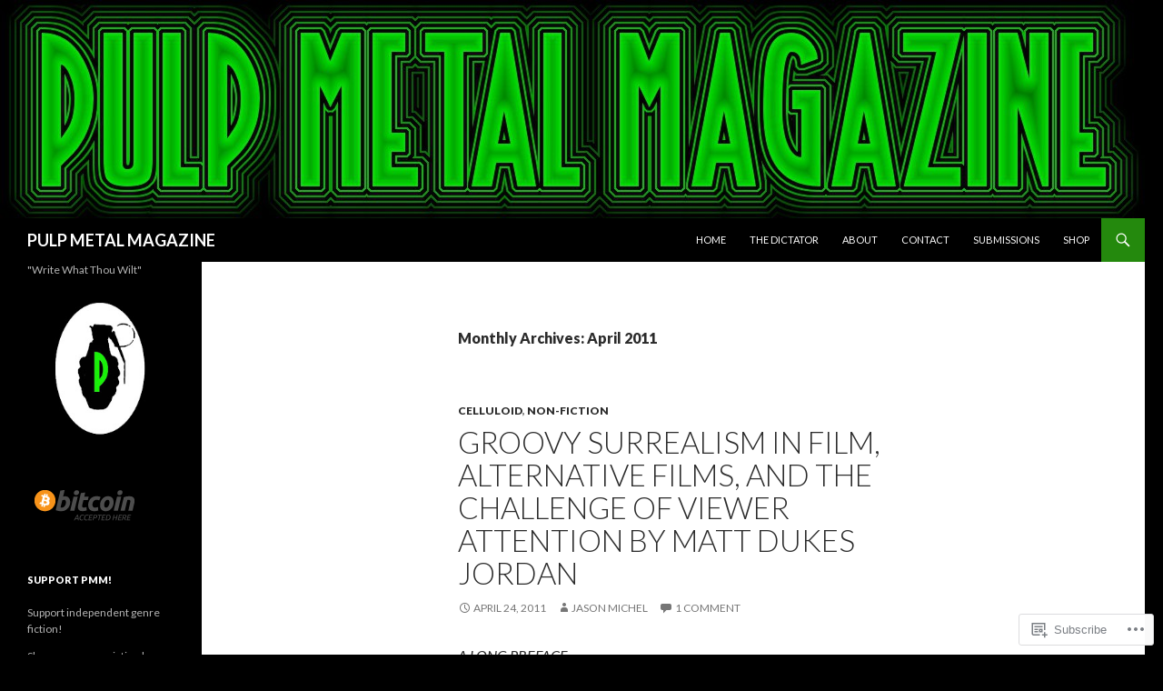

--- FILE ---
content_type: text/html; charset=UTF-8
request_url: https://pulpmetalmagazine.com/2011/04/
body_size: 33729
content:
<!DOCTYPE html>
<!--[if IE 7]>
<html class="ie ie7" lang="en">
<![endif]-->
<!--[if IE 8]>
<html class="ie ie8" lang="en">
<![endif]-->
<!--[if !(IE 7) & !(IE 8)]><!-->
<html lang="en">
<!--<![endif]-->
<head>
	<meta charset="UTF-8">
	<meta name="viewport" content="width=device-width">
	<title>April | 2011 | PULP METAL MAGAZINE</title>
	<link rel="profile" href="https://gmpg.org/xfn/11">
	<link rel="pingback" href="https://pulpmetalmagazine.com/xmlrpc.php">
	<!--[if lt IE 9]>
	<script src="https://s0.wp.com/wp-content/themes/pub/twentyfourteen/js/html5.js?m=1394055187i&amp;ver=3.7.0"></script>
	<![endif]-->
	<meta name='robots' content='max-image-preview:large' />
<meta name="google-site-verification" content="12ZEmldOF8ABy0Dpj-ZWKRKxwn79fdQUBrMX1JjaZoY" />

<!-- Async WordPress.com Remote Login -->
<script id="wpcom_remote_login_js">
var wpcom_remote_login_extra_auth = '';
function wpcom_remote_login_remove_dom_node_id( element_id ) {
	var dom_node = document.getElementById( element_id );
	if ( dom_node ) { dom_node.parentNode.removeChild( dom_node ); }
}
function wpcom_remote_login_remove_dom_node_classes( class_name ) {
	var dom_nodes = document.querySelectorAll( '.' + class_name );
	for ( var i = 0; i < dom_nodes.length; i++ ) {
		dom_nodes[ i ].parentNode.removeChild( dom_nodes[ i ] );
	}
}
function wpcom_remote_login_final_cleanup() {
	wpcom_remote_login_remove_dom_node_classes( "wpcom_remote_login_msg" );
	wpcom_remote_login_remove_dom_node_id( "wpcom_remote_login_key" );
	wpcom_remote_login_remove_dom_node_id( "wpcom_remote_login_validate" );
	wpcom_remote_login_remove_dom_node_id( "wpcom_remote_login_js" );
	wpcom_remote_login_remove_dom_node_id( "wpcom_request_access_iframe" );
	wpcom_remote_login_remove_dom_node_id( "wpcom_request_access_styles" );
}

// Watch for messages back from the remote login
window.addEventListener( "message", function( e ) {
	if ( e.origin === "https://r-login.wordpress.com" ) {
		var data = {};
		try {
			data = JSON.parse( e.data );
		} catch( e ) {
			wpcom_remote_login_final_cleanup();
			return;
		}

		if ( data.msg === 'LOGIN' ) {
			// Clean up the login check iframe
			wpcom_remote_login_remove_dom_node_id( "wpcom_remote_login_key" );

			var id_regex = new RegExp( /^[0-9]+$/ );
			var token_regex = new RegExp( /^.*|.*|.*$/ );
			if (
				token_regex.test( data.token )
				&& id_regex.test( data.wpcomid )
			) {
				// We have everything we need to ask for a login
				var script = document.createElement( "script" );
				script.setAttribute( "id", "wpcom_remote_login_validate" );
				script.src = '/remote-login.php?wpcom_remote_login=validate'
					+ '&wpcomid=' + data.wpcomid
					+ '&token=' + encodeURIComponent( data.token )
					+ '&host=' + window.location.protocol
					+ '//' + window.location.hostname
					+ '&postid=1948'
					+ '&is_singular=';
				document.body.appendChild( script );
			}

			return;
		}

		// Safari ITP, not logged in, so redirect
		if ( data.msg === 'LOGIN-REDIRECT' ) {
			window.location = 'https://wordpress.com/log-in?redirect_to=' + window.location.href;
			return;
		}

		// Safari ITP, storage access failed, remove the request
		if ( data.msg === 'LOGIN-REMOVE' ) {
			var css_zap = 'html { -webkit-transition: margin-top 1s; transition: margin-top 1s; } /* 9001 */ html { margin-top: 0 !important; } * html body { margin-top: 0 !important; } @media screen and ( max-width: 782px ) { html { margin-top: 0 !important; } * html body { margin-top: 0 !important; } }';
			var style_zap = document.createElement( 'style' );
			style_zap.type = 'text/css';
			style_zap.appendChild( document.createTextNode( css_zap ) );
			document.body.appendChild( style_zap );

			var e = document.getElementById( 'wpcom_request_access_iframe' );
			e.parentNode.removeChild( e );

			document.cookie = 'wordpress_com_login_access=denied; path=/; max-age=31536000';

			return;
		}

		// Safari ITP
		if ( data.msg === 'REQUEST_ACCESS' ) {
			console.log( 'request access: safari' );

			// Check ITP iframe enable/disable knob
			if ( wpcom_remote_login_extra_auth !== 'safari_itp_iframe' ) {
				return;
			}

			// If we are in a "private window" there is no ITP.
			var private_window = false;
			try {
				var opendb = window.openDatabase( null, null, null, null );
			} catch( e ) {
				private_window = true;
			}

			if ( private_window ) {
				console.log( 'private window' );
				return;
			}

			var iframe = document.createElement( 'iframe' );
			iframe.id = 'wpcom_request_access_iframe';
			iframe.setAttribute( 'scrolling', 'no' );
			iframe.setAttribute( 'sandbox', 'allow-storage-access-by-user-activation allow-scripts allow-same-origin allow-top-navigation-by-user-activation' );
			iframe.src = 'https://r-login.wordpress.com/remote-login.php?wpcom_remote_login=request_access&origin=' + encodeURIComponent( data.origin ) + '&wpcomid=' + encodeURIComponent( data.wpcomid );

			var css = 'html { -webkit-transition: margin-top 1s; transition: margin-top 1s; } /* 9001 */ html { margin-top: 46px !important; } * html body { margin-top: 46px !important; } @media screen and ( max-width: 660px ) { html { margin-top: 71px !important; } * html body { margin-top: 71px !important; } #wpcom_request_access_iframe { display: block; height: 71px !important; } } #wpcom_request_access_iframe { border: 0px; height: 46px; position: fixed; top: 0; left: 0; width: 100%; min-width: 100%; z-index: 99999; background: #23282d; } ';

			var style = document.createElement( 'style' );
			style.type = 'text/css';
			style.id = 'wpcom_request_access_styles';
			style.appendChild( document.createTextNode( css ) );
			document.body.appendChild( style );

			document.body.appendChild( iframe );
		}

		if ( data.msg === 'DONE' ) {
			wpcom_remote_login_final_cleanup();
		}
	}
}, false );

// Inject the remote login iframe after the page has had a chance to load
// more critical resources
window.addEventListener( "DOMContentLoaded", function( e ) {
	var iframe = document.createElement( "iframe" );
	iframe.style.display = "none";
	iframe.setAttribute( "scrolling", "no" );
	iframe.setAttribute( "id", "wpcom_remote_login_key" );
	iframe.src = "https://r-login.wordpress.com/remote-login.php"
		+ "?wpcom_remote_login=key"
		+ "&origin=aHR0cHM6Ly9wdWxwbWV0YWxtYWdhemluZS5jb20%3D"
		+ "&wpcomid=12848233"
		+ "&time=" + Math.floor( Date.now() / 1000 );
	document.body.appendChild( iframe );
}, false );
</script>
<link rel='dns-prefetch' href='//s0.wp.com' />
<link rel='dns-prefetch' href='//fonts-api.wp.com' />
<link href='https://fonts.gstatic.com' crossorigin rel='preconnect' />
<link rel="alternate" type="application/rss+xml" title="PULP METAL MAGAZINE &raquo; Feed" href="https://pulpmetalmagazine.com/feed/" />
<link rel="alternate" type="application/rss+xml" title="PULP METAL MAGAZINE &raquo; Comments Feed" href="https://pulpmetalmagazine.com/comments/feed/" />
	<script type="text/javascript">
		/* <![CDATA[ */
		function addLoadEvent(func) {
			var oldonload = window.onload;
			if (typeof window.onload != 'function') {
				window.onload = func;
			} else {
				window.onload = function () {
					oldonload();
					func();
				}
			}
		}
		/* ]]> */
	</script>
	<link crossorigin='anonymous' rel='stylesheet' id='all-css-0-1' href='/_static/??-eJxtjEkKgDAMAD9kDWpFL+JbpFaJpmkxLeLv3fDmZWBgGNiDMp6j5QguqUBpRhYgXK3AYmMYzKoey41IBv/5F74OzvsbY6JrgjwhY7RKzOaJPj/uX++6oqmrstVNoZcTpEQzyA==&cssminify=yes' type='text/css' media='all' />
<style id='wp-emoji-styles-inline-css'>

	img.wp-smiley, img.emoji {
		display: inline !important;
		border: none !important;
		box-shadow: none !important;
		height: 1em !important;
		width: 1em !important;
		margin: 0 0.07em !important;
		vertical-align: -0.1em !important;
		background: none !important;
		padding: 0 !important;
	}
/*# sourceURL=wp-emoji-styles-inline-css */
</style>
<link crossorigin='anonymous' rel='stylesheet' id='all-css-2-1' href='/wp-content/plugins/gutenberg-core/v22.2.0/build/styles/block-library/style.css?m=1764855221i&cssminify=yes' type='text/css' media='all' />
<style id='wp-block-library-inline-css'>
.has-text-align-justify {
	text-align:justify;
}
.has-text-align-justify{text-align:justify;}

/*# sourceURL=wp-block-library-inline-css */
</style><style id='global-styles-inline-css'>
:root{--wp--preset--aspect-ratio--square: 1;--wp--preset--aspect-ratio--4-3: 4/3;--wp--preset--aspect-ratio--3-4: 3/4;--wp--preset--aspect-ratio--3-2: 3/2;--wp--preset--aspect-ratio--2-3: 2/3;--wp--preset--aspect-ratio--16-9: 16/9;--wp--preset--aspect-ratio--9-16: 9/16;--wp--preset--color--black: #000;--wp--preset--color--cyan-bluish-gray: #abb8c3;--wp--preset--color--white: #fff;--wp--preset--color--pale-pink: #f78da7;--wp--preset--color--vivid-red: #cf2e2e;--wp--preset--color--luminous-vivid-orange: #ff6900;--wp--preset--color--luminous-vivid-amber: #fcb900;--wp--preset--color--light-green-cyan: #7bdcb5;--wp--preset--color--vivid-green-cyan: #00d084;--wp--preset--color--pale-cyan-blue: #8ed1fc;--wp--preset--color--vivid-cyan-blue: #0693e3;--wp--preset--color--vivid-purple: #9b51e0;--wp--preset--color--green: #24890d;--wp--preset--color--dark-gray: #2b2b2b;--wp--preset--color--medium-gray: #767676;--wp--preset--color--light-gray: #f5f5f5;--wp--preset--gradient--vivid-cyan-blue-to-vivid-purple: linear-gradient(135deg,rgb(6,147,227) 0%,rgb(155,81,224) 100%);--wp--preset--gradient--light-green-cyan-to-vivid-green-cyan: linear-gradient(135deg,rgb(122,220,180) 0%,rgb(0,208,130) 100%);--wp--preset--gradient--luminous-vivid-amber-to-luminous-vivid-orange: linear-gradient(135deg,rgb(252,185,0) 0%,rgb(255,105,0) 100%);--wp--preset--gradient--luminous-vivid-orange-to-vivid-red: linear-gradient(135deg,rgb(255,105,0) 0%,rgb(207,46,46) 100%);--wp--preset--gradient--very-light-gray-to-cyan-bluish-gray: linear-gradient(135deg,rgb(238,238,238) 0%,rgb(169,184,195) 100%);--wp--preset--gradient--cool-to-warm-spectrum: linear-gradient(135deg,rgb(74,234,220) 0%,rgb(151,120,209) 20%,rgb(207,42,186) 40%,rgb(238,44,130) 60%,rgb(251,105,98) 80%,rgb(254,248,76) 100%);--wp--preset--gradient--blush-light-purple: linear-gradient(135deg,rgb(255,206,236) 0%,rgb(152,150,240) 100%);--wp--preset--gradient--blush-bordeaux: linear-gradient(135deg,rgb(254,205,165) 0%,rgb(254,45,45) 50%,rgb(107,0,62) 100%);--wp--preset--gradient--luminous-dusk: linear-gradient(135deg,rgb(255,203,112) 0%,rgb(199,81,192) 50%,rgb(65,88,208) 100%);--wp--preset--gradient--pale-ocean: linear-gradient(135deg,rgb(255,245,203) 0%,rgb(182,227,212) 50%,rgb(51,167,181) 100%);--wp--preset--gradient--electric-grass: linear-gradient(135deg,rgb(202,248,128) 0%,rgb(113,206,126) 100%);--wp--preset--gradient--midnight: linear-gradient(135deg,rgb(2,3,129) 0%,rgb(40,116,252) 100%);--wp--preset--font-size--small: 13px;--wp--preset--font-size--medium: 20px;--wp--preset--font-size--large: 36px;--wp--preset--font-size--x-large: 42px;--wp--preset--font-family--albert-sans: 'Albert Sans', sans-serif;--wp--preset--font-family--alegreya: Alegreya, serif;--wp--preset--font-family--arvo: Arvo, serif;--wp--preset--font-family--bodoni-moda: 'Bodoni Moda', serif;--wp--preset--font-family--bricolage-grotesque: 'Bricolage Grotesque', sans-serif;--wp--preset--font-family--cabin: Cabin, sans-serif;--wp--preset--font-family--chivo: Chivo, sans-serif;--wp--preset--font-family--commissioner: Commissioner, sans-serif;--wp--preset--font-family--cormorant: Cormorant, serif;--wp--preset--font-family--courier-prime: 'Courier Prime', monospace;--wp--preset--font-family--crimson-pro: 'Crimson Pro', serif;--wp--preset--font-family--dm-mono: 'DM Mono', monospace;--wp--preset--font-family--dm-sans: 'DM Sans', sans-serif;--wp--preset--font-family--dm-serif-display: 'DM Serif Display', serif;--wp--preset--font-family--domine: Domine, serif;--wp--preset--font-family--eb-garamond: 'EB Garamond', serif;--wp--preset--font-family--epilogue: Epilogue, sans-serif;--wp--preset--font-family--fahkwang: Fahkwang, sans-serif;--wp--preset--font-family--figtree: Figtree, sans-serif;--wp--preset--font-family--fira-sans: 'Fira Sans', sans-serif;--wp--preset--font-family--fjalla-one: 'Fjalla One', sans-serif;--wp--preset--font-family--fraunces: Fraunces, serif;--wp--preset--font-family--gabarito: Gabarito, system-ui;--wp--preset--font-family--ibm-plex-mono: 'IBM Plex Mono', monospace;--wp--preset--font-family--ibm-plex-sans: 'IBM Plex Sans', sans-serif;--wp--preset--font-family--ibarra-real-nova: 'Ibarra Real Nova', serif;--wp--preset--font-family--instrument-serif: 'Instrument Serif', serif;--wp--preset--font-family--inter: Inter, sans-serif;--wp--preset--font-family--josefin-sans: 'Josefin Sans', sans-serif;--wp--preset--font-family--jost: Jost, sans-serif;--wp--preset--font-family--libre-baskerville: 'Libre Baskerville', serif;--wp--preset--font-family--libre-franklin: 'Libre Franklin', sans-serif;--wp--preset--font-family--literata: Literata, serif;--wp--preset--font-family--lora: Lora, serif;--wp--preset--font-family--merriweather: Merriweather, serif;--wp--preset--font-family--montserrat: Montserrat, sans-serif;--wp--preset--font-family--newsreader: Newsreader, serif;--wp--preset--font-family--noto-sans-mono: 'Noto Sans Mono', sans-serif;--wp--preset--font-family--nunito: Nunito, sans-serif;--wp--preset--font-family--open-sans: 'Open Sans', sans-serif;--wp--preset--font-family--overpass: Overpass, sans-serif;--wp--preset--font-family--pt-serif: 'PT Serif', serif;--wp--preset--font-family--petrona: Petrona, serif;--wp--preset--font-family--piazzolla: Piazzolla, serif;--wp--preset--font-family--playfair-display: 'Playfair Display', serif;--wp--preset--font-family--plus-jakarta-sans: 'Plus Jakarta Sans', sans-serif;--wp--preset--font-family--poppins: Poppins, sans-serif;--wp--preset--font-family--raleway: Raleway, sans-serif;--wp--preset--font-family--roboto: Roboto, sans-serif;--wp--preset--font-family--roboto-slab: 'Roboto Slab', serif;--wp--preset--font-family--rubik: Rubik, sans-serif;--wp--preset--font-family--rufina: Rufina, serif;--wp--preset--font-family--sora: Sora, sans-serif;--wp--preset--font-family--source-sans-3: 'Source Sans 3', sans-serif;--wp--preset--font-family--source-serif-4: 'Source Serif 4', serif;--wp--preset--font-family--space-mono: 'Space Mono', monospace;--wp--preset--font-family--syne: Syne, sans-serif;--wp--preset--font-family--texturina: Texturina, serif;--wp--preset--font-family--urbanist: Urbanist, sans-serif;--wp--preset--font-family--work-sans: 'Work Sans', sans-serif;--wp--preset--spacing--20: 0.44rem;--wp--preset--spacing--30: 0.67rem;--wp--preset--spacing--40: 1rem;--wp--preset--spacing--50: 1.5rem;--wp--preset--spacing--60: 2.25rem;--wp--preset--spacing--70: 3.38rem;--wp--preset--spacing--80: 5.06rem;--wp--preset--shadow--natural: 6px 6px 9px rgba(0, 0, 0, 0.2);--wp--preset--shadow--deep: 12px 12px 50px rgba(0, 0, 0, 0.4);--wp--preset--shadow--sharp: 6px 6px 0px rgba(0, 0, 0, 0.2);--wp--preset--shadow--outlined: 6px 6px 0px -3px rgb(255, 255, 255), 6px 6px rgb(0, 0, 0);--wp--preset--shadow--crisp: 6px 6px 0px rgb(0, 0, 0);}:where(.is-layout-flex){gap: 0.5em;}:where(.is-layout-grid){gap: 0.5em;}body .is-layout-flex{display: flex;}.is-layout-flex{flex-wrap: wrap;align-items: center;}.is-layout-flex > :is(*, div){margin: 0;}body .is-layout-grid{display: grid;}.is-layout-grid > :is(*, div){margin: 0;}:where(.wp-block-columns.is-layout-flex){gap: 2em;}:where(.wp-block-columns.is-layout-grid){gap: 2em;}:where(.wp-block-post-template.is-layout-flex){gap: 1.25em;}:where(.wp-block-post-template.is-layout-grid){gap: 1.25em;}.has-black-color{color: var(--wp--preset--color--black) !important;}.has-cyan-bluish-gray-color{color: var(--wp--preset--color--cyan-bluish-gray) !important;}.has-white-color{color: var(--wp--preset--color--white) !important;}.has-pale-pink-color{color: var(--wp--preset--color--pale-pink) !important;}.has-vivid-red-color{color: var(--wp--preset--color--vivid-red) !important;}.has-luminous-vivid-orange-color{color: var(--wp--preset--color--luminous-vivid-orange) !important;}.has-luminous-vivid-amber-color{color: var(--wp--preset--color--luminous-vivid-amber) !important;}.has-light-green-cyan-color{color: var(--wp--preset--color--light-green-cyan) !important;}.has-vivid-green-cyan-color{color: var(--wp--preset--color--vivid-green-cyan) !important;}.has-pale-cyan-blue-color{color: var(--wp--preset--color--pale-cyan-blue) !important;}.has-vivid-cyan-blue-color{color: var(--wp--preset--color--vivid-cyan-blue) !important;}.has-vivid-purple-color{color: var(--wp--preset--color--vivid-purple) !important;}.has-black-background-color{background-color: var(--wp--preset--color--black) !important;}.has-cyan-bluish-gray-background-color{background-color: var(--wp--preset--color--cyan-bluish-gray) !important;}.has-white-background-color{background-color: var(--wp--preset--color--white) !important;}.has-pale-pink-background-color{background-color: var(--wp--preset--color--pale-pink) !important;}.has-vivid-red-background-color{background-color: var(--wp--preset--color--vivid-red) !important;}.has-luminous-vivid-orange-background-color{background-color: var(--wp--preset--color--luminous-vivid-orange) !important;}.has-luminous-vivid-amber-background-color{background-color: var(--wp--preset--color--luminous-vivid-amber) !important;}.has-light-green-cyan-background-color{background-color: var(--wp--preset--color--light-green-cyan) !important;}.has-vivid-green-cyan-background-color{background-color: var(--wp--preset--color--vivid-green-cyan) !important;}.has-pale-cyan-blue-background-color{background-color: var(--wp--preset--color--pale-cyan-blue) !important;}.has-vivid-cyan-blue-background-color{background-color: var(--wp--preset--color--vivid-cyan-blue) !important;}.has-vivid-purple-background-color{background-color: var(--wp--preset--color--vivid-purple) !important;}.has-black-border-color{border-color: var(--wp--preset--color--black) !important;}.has-cyan-bluish-gray-border-color{border-color: var(--wp--preset--color--cyan-bluish-gray) !important;}.has-white-border-color{border-color: var(--wp--preset--color--white) !important;}.has-pale-pink-border-color{border-color: var(--wp--preset--color--pale-pink) !important;}.has-vivid-red-border-color{border-color: var(--wp--preset--color--vivid-red) !important;}.has-luminous-vivid-orange-border-color{border-color: var(--wp--preset--color--luminous-vivid-orange) !important;}.has-luminous-vivid-amber-border-color{border-color: var(--wp--preset--color--luminous-vivid-amber) !important;}.has-light-green-cyan-border-color{border-color: var(--wp--preset--color--light-green-cyan) !important;}.has-vivid-green-cyan-border-color{border-color: var(--wp--preset--color--vivid-green-cyan) !important;}.has-pale-cyan-blue-border-color{border-color: var(--wp--preset--color--pale-cyan-blue) !important;}.has-vivid-cyan-blue-border-color{border-color: var(--wp--preset--color--vivid-cyan-blue) !important;}.has-vivid-purple-border-color{border-color: var(--wp--preset--color--vivid-purple) !important;}.has-vivid-cyan-blue-to-vivid-purple-gradient-background{background: var(--wp--preset--gradient--vivid-cyan-blue-to-vivid-purple) !important;}.has-light-green-cyan-to-vivid-green-cyan-gradient-background{background: var(--wp--preset--gradient--light-green-cyan-to-vivid-green-cyan) !important;}.has-luminous-vivid-amber-to-luminous-vivid-orange-gradient-background{background: var(--wp--preset--gradient--luminous-vivid-amber-to-luminous-vivid-orange) !important;}.has-luminous-vivid-orange-to-vivid-red-gradient-background{background: var(--wp--preset--gradient--luminous-vivid-orange-to-vivid-red) !important;}.has-very-light-gray-to-cyan-bluish-gray-gradient-background{background: var(--wp--preset--gradient--very-light-gray-to-cyan-bluish-gray) !important;}.has-cool-to-warm-spectrum-gradient-background{background: var(--wp--preset--gradient--cool-to-warm-spectrum) !important;}.has-blush-light-purple-gradient-background{background: var(--wp--preset--gradient--blush-light-purple) !important;}.has-blush-bordeaux-gradient-background{background: var(--wp--preset--gradient--blush-bordeaux) !important;}.has-luminous-dusk-gradient-background{background: var(--wp--preset--gradient--luminous-dusk) !important;}.has-pale-ocean-gradient-background{background: var(--wp--preset--gradient--pale-ocean) !important;}.has-electric-grass-gradient-background{background: var(--wp--preset--gradient--electric-grass) !important;}.has-midnight-gradient-background{background: var(--wp--preset--gradient--midnight) !important;}.has-small-font-size{font-size: var(--wp--preset--font-size--small) !important;}.has-medium-font-size{font-size: var(--wp--preset--font-size--medium) !important;}.has-large-font-size{font-size: var(--wp--preset--font-size--large) !important;}.has-x-large-font-size{font-size: var(--wp--preset--font-size--x-large) !important;}.has-albert-sans-font-family{font-family: var(--wp--preset--font-family--albert-sans) !important;}.has-alegreya-font-family{font-family: var(--wp--preset--font-family--alegreya) !important;}.has-arvo-font-family{font-family: var(--wp--preset--font-family--arvo) !important;}.has-bodoni-moda-font-family{font-family: var(--wp--preset--font-family--bodoni-moda) !important;}.has-bricolage-grotesque-font-family{font-family: var(--wp--preset--font-family--bricolage-grotesque) !important;}.has-cabin-font-family{font-family: var(--wp--preset--font-family--cabin) !important;}.has-chivo-font-family{font-family: var(--wp--preset--font-family--chivo) !important;}.has-commissioner-font-family{font-family: var(--wp--preset--font-family--commissioner) !important;}.has-cormorant-font-family{font-family: var(--wp--preset--font-family--cormorant) !important;}.has-courier-prime-font-family{font-family: var(--wp--preset--font-family--courier-prime) !important;}.has-crimson-pro-font-family{font-family: var(--wp--preset--font-family--crimson-pro) !important;}.has-dm-mono-font-family{font-family: var(--wp--preset--font-family--dm-mono) !important;}.has-dm-sans-font-family{font-family: var(--wp--preset--font-family--dm-sans) !important;}.has-dm-serif-display-font-family{font-family: var(--wp--preset--font-family--dm-serif-display) !important;}.has-domine-font-family{font-family: var(--wp--preset--font-family--domine) !important;}.has-eb-garamond-font-family{font-family: var(--wp--preset--font-family--eb-garamond) !important;}.has-epilogue-font-family{font-family: var(--wp--preset--font-family--epilogue) !important;}.has-fahkwang-font-family{font-family: var(--wp--preset--font-family--fahkwang) !important;}.has-figtree-font-family{font-family: var(--wp--preset--font-family--figtree) !important;}.has-fira-sans-font-family{font-family: var(--wp--preset--font-family--fira-sans) !important;}.has-fjalla-one-font-family{font-family: var(--wp--preset--font-family--fjalla-one) !important;}.has-fraunces-font-family{font-family: var(--wp--preset--font-family--fraunces) !important;}.has-gabarito-font-family{font-family: var(--wp--preset--font-family--gabarito) !important;}.has-ibm-plex-mono-font-family{font-family: var(--wp--preset--font-family--ibm-plex-mono) !important;}.has-ibm-plex-sans-font-family{font-family: var(--wp--preset--font-family--ibm-plex-sans) !important;}.has-ibarra-real-nova-font-family{font-family: var(--wp--preset--font-family--ibarra-real-nova) !important;}.has-instrument-serif-font-family{font-family: var(--wp--preset--font-family--instrument-serif) !important;}.has-inter-font-family{font-family: var(--wp--preset--font-family--inter) !important;}.has-josefin-sans-font-family{font-family: var(--wp--preset--font-family--josefin-sans) !important;}.has-jost-font-family{font-family: var(--wp--preset--font-family--jost) !important;}.has-libre-baskerville-font-family{font-family: var(--wp--preset--font-family--libre-baskerville) !important;}.has-libre-franklin-font-family{font-family: var(--wp--preset--font-family--libre-franklin) !important;}.has-literata-font-family{font-family: var(--wp--preset--font-family--literata) !important;}.has-lora-font-family{font-family: var(--wp--preset--font-family--lora) !important;}.has-merriweather-font-family{font-family: var(--wp--preset--font-family--merriweather) !important;}.has-montserrat-font-family{font-family: var(--wp--preset--font-family--montserrat) !important;}.has-newsreader-font-family{font-family: var(--wp--preset--font-family--newsreader) !important;}.has-noto-sans-mono-font-family{font-family: var(--wp--preset--font-family--noto-sans-mono) !important;}.has-nunito-font-family{font-family: var(--wp--preset--font-family--nunito) !important;}.has-open-sans-font-family{font-family: var(--wp--preset--font-family--open-sans) !important;}.has-overpass-font-family{font-family: var(--wp--preset--font-family--overpass) !important;}.has-pt-serif-font-family{font-family: var(--wp--preset--font-family--pt-serif) !important;}.has-petrona-font-family{font-family: var(--wp--preset--font-family--petrona) !important;}.has-piazzolla-font-family{font-family: var(--wp--preset--font-family--piazzolla) !important;}.has-playfair-display-font-family{font-family: var(--wp--preset--font-family--playfair-display) !important;}.has-plus-jakarta-sans-font-family{font-family: var(--wp--preset--font-family--plus-jakarta-sans) !important;}.has-poppins-font-family{font-family: var(--wp--preset--font-family--poppins) !important;}.has-raleway-font-family{font-family: var(--wp--preset--font-family--raleway) !important;}.has-roboto-font-family{font-family: var(--wp--preset--font-family--roboto) !important;}.has-roboto-slab-font-family{font-family: var(--wp--preset--font-family--roboto-slab) !important;}.has-rubik-font-family{font-family: var(--wp--preset--font-family--rubik) !important;}.has-rufina-font-family{font-family: var(--wp--preset--font-family--rufina) !important;}.has-sora-font-family{font-family: var(--wp--preset--font-family--sora) !important;}.has-source-sans-3-font-family{font-family: var(--wp--preset--font-family--source-sans-3) !important;}.has-source-serif-4-font-family{font-family: var(--wp--preset--font-family--source-serif-4) !important;}.has-space-mono-font-family{font-family: var(--wp--preset--font-family--space-mono) !important;}.has-syne-font-family{font-family: var(--wp--preset--font-family--syne) !important;}.has-texturina-font-family{font-family: var(--wp--preset--font-family--texturina) !important;}.has-urbanist-font-family{font-family: var(--wp--preset--font-family--urbanist) !important;}.has-work-sans-font-family{font-family: var(--wp--preset--font-family--work-sans) !important;}
/*# sourceURL=global-styles-inline-css */
</style>

<style id='classic-theme-styles-inline-css'>
/*! This file is auto-generated */
.wp-block-button__link{color:#fff;background-color:#32373c;border-radius:9999px;box-shadow:none;text-decoration:none;padding:calc(.667em + 2px) calc(1.333em + 2px);font-size:1.125em}.wp-block-file__button{background:#32373c;color:#fff;text-decoration:none}
/*# sourceURL=/wp-includes/css/classic-themes.min.css */
</style>
<link crossorigin='anonymous' rel='stylesheet' id='all-css-4-1' href='/_static/??-eJx9jUsOwjAMRC+EY6UgCAvEWZrEKoG4jWq3hduTLvisurFG1nszuBQIQ6/UK5Y8dakXDIPPQ3gINsY6Y0ESl0ww0mwOGJPolwDRVyYTRHb4V8QT/LpGqn8ura4EU0wtZeKKbWlLih1p1eWTQem5rZQ6A96XkUSgXk4Tg97qlqzelS/26KzbN835dH8DjlpbIA==&cssminify=yes' type='text/css' media='all' />
<link rel='stylesheet' id='twentyfourteen-lato-css' href='https://fonts-api.wp.com/css?family=Lato%3A300%2C400%2C700%2C900%2C300italic%2C400italic%2C700italic&#038;subset=latin%2Clatin-ext&#038;display=fallback' media='all' />
<link crossorigin='anonymous' rel='stylesheet' id='all-css-6-1' href='/_static/??-eJyVjcEOwjAMQ3+IYQ2GxgXxKYhFYXRrk2pJNe3vqRAHDly42dazjTU3pOIsjlSaHMsYxDCx5zvNH4+kKrgFIYwsvITasN9yT2Y7fI36kxMbchngaw22h5bFmQXmW+Q/+EpiiErz++SaLm1/Oh7OXd920wvs3ksF&cssminify=yes' type='text/css' media='all' />
<link crossorigin='anonymous' rel='stylesheet' id='all-css-8-1' href='/_static/??-eJx9y0EOAiEMheELidVM1LAwnmWGdBBTWkJLyNxedKNu3L3/JR/04oKwIRvYHTMqlLaA9XFsq7RqiAxBFdQ2QtdLkLwfvYMvmZsr1GJihYoLSRwzvtUn/6GI4kjCbEn4J9xKc6ovesvX4/kwTRfv/enxBDp+RCg=&cssminify=yes' type='text/css' media='all' />
<link crossorigin='anonymous' rel='stylesheet' id='print-css-9-1' href='/wp-content/mu-plugins/global-print/global-print.css?m=1465851035i&cssminify=yes' type='text/css' media='print' />
<link crossorigin='anonymous' rel='stylesheet' id='all-css-10-1' href='/wp-content/mu-plugins/jetpack-plugin/moon/modules/infinite-scroll/themes/twentyfourteen.css?m=1752863440i&cssminify=yes' type='text/css' media='all' />
<style id='jetpack-global-styles-frontend-style-inline-css'>
:root { --font-headings: unset; --font-base: unset; --font-headings-default: -apple-system,BlinkMacSystemFont,"Segoe UI",Roboto,Oxygen-Sans,Ubuntu,Cantarell,"Helvetica Neue",sans-serif; --font-base-default: -apple-system,BlinkMacSystemFont,"Segoe UI",Roboto,Oxygen-Sans,Ubuntu,Cantarell,"Helvetica Neue",sans-serif;}
/*# sourceURL=jetpack-global-styles-frontend-style-inline-css */
</style>
<link crossorigin='anonymous' rel='stylesheet' id='all-css-12-1' href='/_static/??-eJyNjcEKwjAQRH/IuFRT6kX8FNkmS5K6yQY3Qfx7bfEiXrwM82B4A49qnJRGpUHupnIPqSgs1Cq624chi6zhO5OCRryTR++fW00l7J3qDv43XVNxoOISsmEJol/wY2uR8vs3WggsM/I6uOTzMI3Hw8lOg11eUT1JKA==&cssminify=yes' type='text/css' media='all' />
<script id="wpcom-actionbar-placeholder-js-extra">
var actionbardata = {"siteID":"12848233","postID":"0","siteURL":"https://pulpmetalmagazine.com","xhrURL":"https://pulpmetalmagazine.com/wp-admin/admin-ajax.php","nonce":"6c2a5f2173","isLoggedIn":"","statusMessage":"","subsEmailDefault":"instantly","proxyScriptUrl":"https://s0.wp.com/wp-content/js/wpcom-proxy-request.js?m=1513050504i&amp;ver=20211021","i18n":{"followedText":"New posts from this site will now appear in your \u003Ca href=\"https://wordpress.com/reader\"\u003EReader\u003C/a\u003E","foldBar":"Collapse this bar","unfoldBar":"Expand this bar","shortLinkCopied":"Shortlink copied to clipboard."}};
//# sourceURL=wpcom-actionbar-placeholder-js-extra
</script>
<script id="jetpack-mu-wpcom-settings-js-before">
var JETPACK_MU_WPCOM_SETTINGS = {"assetsUrl":"https://s0.wp.com/wp-content/mu-plugins/jetpack-mu-wpcom-plugin/moon/jetpack_vendor/automattic/jetpack-mu-wpcom/src/build/"};
//# sourceURL=jetpack-mu-wpcom-settings-js-before
</script>
<script crossorigin='anonymous' type='text/javascript'  src='/_static/??-eJzTLy/QTc7PK0nNK9HPKtYvyinRLSjKr6jUyyrW0QfKZeYl55SmpBaDJLMKS1OLKqGUXm5mHkFFurmZ6UWJJalQxfa5tobmRgamxgZmFpZZACbyLJI='></script>
<script id="rlt-proxy-js-after">
	rltInitialize( {"token":null,"iframeOrigins":["https:\/\/widgets.wp.com"]} );
//# sourceURL=rlt-proxy-js-after
</script>
<link rel="EditURI" type="application/rsd+xml" title="RSD" href="https://pulpmetalmagazine.wordpress.com/xmlrpc.php?rsd" />
<meta name="generator" content="WordPress.com" />

<!-- Jetpack Open Graph Tags -->
<meta property="og:type" content="website" />
<meta property="og:title" content="April 2011 &#8211; PULP METAL MAGAZINE" />
<meta property="og:site_name" content="PULP METAL MAGAZINE" />
<meta property="og:image" content="https://secure.gravatar.com/blavatar/be266cd2db9ce33af05c6b1ebecd01d8a467888abc5a6f9f4bc752db0a3fb92a?s=200&#038;ts=1767858894" />
<meta property="og:image:width" content="200" />
<meta property="og:image:height" content="200" />
<meta property="og:image:alt" content="" />
<meta property="og:locale" content="en_US" />
<meta name="twitter:creator" content="@pulp_metal" />
<meta name="twitter:site" content="@pulp_metal" />

<!-- End Jetpack Open Graph Tags -->
<link rel="shortcut icon" type="image/x-icon" href="https://secure.gravatar.com/blavatar/be266cd2db9ce33af05c6b1ebecd01d8a467888abc5a6f9f4bc752db0a3fb92a?s=32" sizes="16x16" />
<link rel="icon" type="image/x-icon" href="https://secure.gravatar.com/blavatar/be266cd2db9ce33af05c6b1ebecd01d8a467888abc5a6f9f4bc752db0a3fb92a?s=32" sizes="16x16" />
<link rel="apple-touch-icon" href="https://secure.gravatar.com/blavatar/be266cd2db9ce33af05c6b1ebecd01d8a467888abc5a6f9f4bc752db0a3fb92a?s=114" />
<link rel='openid.server' href='https://pulpmetalmagazine.com/?openidserver=1' />
<link rel='openid.delegate' href='https://pulpmetalmagazine.com/' />
<link rel="search" type="application/opensearchdescription+xml" href="https://pulpmetalmagazine.com/osd.xml" title="PULP METAL MAGAZINE" />
<link rel="search" type="application/opensearchdescription+xml" href="https://s1.wp.com/opensearch.xml" title="WordPress.com" />
<meta name="theme-color" content="#000000" />
<meta name="description" content="10 posts published by Jason Michel during April 2011" />
<style id="custom-background-css">
body.custom-background { background-color: #000000; }
</style>
	<link crossorigin='anonymous' rel='stylesheet' id='all-css-2-3' href='/_static/??-eJydjcEKwjAQRH/IuFQr9SJ+isRkCWk32ZDdEPr3KqhHkd7mDcMb6MU4zopZITVTqIWYBWbUYt3yZkjMGW4xO7gTu0VAeixY905kB/8bEvtGKOBs5SZI39Gn2Crs0QdUAeViCsszia6EW3UaCb0Jlgjr+oteB9d0GabT8XAep2GcH6ahfvE=&cssminify=yes' type='text/css' media='all' />
</head>

<body class="archive date custom-background wp-embed-responsive wp-theme-pubtwentyfourteen customizer-styles-applied group-blog header-image list-view full-width jetpack-reblog-enabled">
<div id="page" class="hfeed site">
		<div id="site-header">
		<a href="https://pulpmetalmagazine.com/" rel="home">
			<img src="https://pulpmetalmagazine.com/wp-content/uploads/2014/12/cropped-neonblack1.jpg" width="1260" height="240" alt="PULP METAL MAGAZINE" />
		</a>
	</div>
	
	<header id="masthead" class="site-header">
		<div class="header-main">
			<h1 class="site-title"><a href="https://pulpmetalmagazine.com/" rel="home">PULP METAL MAGAZINE</a></h1>

			<div class="search-toggle">
				<a href="#search-container" class="screen-reader-text" aria-expanded="false" aria-controls="search-container">Search</a>
			</div>

			<nav id="primary-navigation" class="site-navigation primary-navigation">
				<button class="menu-toggle">Primary Menu</button>
				<a class="screen-reader-text skip-link" href="#content">Skip to content</a>
				<div id="primary-menu" class="nav-menu"><ul>
<li class="page_item page-item-1490 current_page_parent"><a href="https://pulpmetalmagazine.com/all-posts/">Home</a></li>
<li class="page_item page-item-4902"><a href="https://pulpmetalmagazine.com/the-dictator/">THE DICTATOR</a></li>
<li class="page_item page-item-34"><a href="https://pulpmetalmagazine.com/about/">About</a></li>
<li class="page_item page-item-3366"><a href="https://pulpmetalmagazine.com/contact/">CONTACT</a></li>
<li class="page_item page-item-40"><a href="https://pulpmetalmagazine.com/submissions/">Submissions</a></li>
<li class="page_item page-item-3873"><a href="https://pulpmetalmagazine.com/shop/">SHOP</a></li>
</ul></div>
			</nav>
		</div>

		<div id="search-container" class="search-box-wrapper hide">
			<div class="search-box">
				<form role="search" method="get" class="search-form" action="https://pulpmetalmagazine.com/">
				<label>
					<span class="screen-reader-text">Search for:</span>
					<input type="search" class="search-field" placeholder="Search &hellip;" value="" name="s" />
				</label>
				<input type="submit" class="search-submit" value="Search" />
			</form>			</div>
		</div>
	</header><!-- #masthead -->

	<div id="main" class="site-main">

	<section id="primary" class="content-area">
		<div id="content" class="site-content" role="main">

			
			<header class="page-header">
				<h1 class="page-title">
					Monthly Archives: April 2011				</h1>
			</header><!-- .page-header -->

				
<article id="post-1948" class="post-1948 post type-post status-publish format-standard hentry category-celluloid category-non-fiction tag-celluloid-2 tag-matt-dukes-jordan">
	
	<header class="entry-header">
				<div class="entry-meta">
			<span class="cat-links"><a href="https://pulpmetalmagazine.com/category/celluloid/" rel="category tag">Celluloid</a>, <a href="https://pulpmetalmagazine.com/category/non-fiction/" rel="category tag">Non-Fiction</a></span>
		</div>
			<h1 class="entry-title"><a href="https://pulpmetalmagazine.com/2011/04/24/groovy-surrealism-in-film-alternative-films-and-the-challenge-of-viewer-attention-by-matt-dukes-jordan/" rel="bookmark">Groovy Surrealism in Film, Alternative Films, and the Challenge of Viewer Attention by Matt Dukes Jordan</a></h1>
		<div class="entry-meta">
			<span class="entry-date"><a href="https://pulpmetalmagazine.com/2011/04/24/groovy-surrealism-in-film-alternative-films-and-the-challenge-of-viewer-attention-by-matt-dukes-jordan/" rel="bookmark"><time class="entry-date" datetime="2011-04-24T11:06:54+02:00">April 24, 2011</time></a></span> <span class="byline"><span class="author vcard"><a class="url fn n" href="https://pulpmetalmagazine.com/author/pulpmetalmagazine/" rel="author">Jason Michel</a></span></span>			<span class="comments-link"><a href="https://pulpmetalmagazine.com/2011/04/24/groovy-surrealism-in-film-alternative-films-and-the-challenge-of-viewer-attention-by-matt-dukes-jordan/#comments">1 Comment</a></span>
						</div><!-- .entry-meta -->
	</header><!-- .entry-header -->

		<div class="entry-content">
		<p><em>A LONG PREFACE</em></p>
<p><a href="https://pulpmetalmagazine.com/wp-content/uploads/2011/04/eyeuna.jpg"><img data-attachment-id="1966" data-permalink="https://pulpmetalmagazine.com/2011/04/24/groovy-surrealism-in-film-alternative-films-and-the-challenge-of-viewer-attention-by-matt-dukes-jordan/eyeuna/" data-orig-file="https://pulpmetalmagazine.com/wp-content/uploads/2011/04/eyeuna.jpg" data-orig-size="255,188" data-comments-opened="1" data-image-meta="{&quot;aperture&quot;:&quot;0&quot;,&quot;credit&quot;:&quot;&quot;,&quot;camera&quot;:&quot;&quot;,&quot;caption&quot;:&quot;&quot;,&quot;created_timestamp&quot;:&quot;0&quot;,&quot;copyright&quot;:&quot;&quot;,&quot;focal_length&quot;:&quot;0&quot;,&quot;iso&quot;:&quot;0&quot;,&quot;shutter_speed&quot;:&quot;0&quot;,&quot;title&quot;:&quot;&quot;}" data-image-title="EyeUNA" data-image-description="" data-image-caption="" data-medium-file="https://pulpmetalmagazine.com/wp-content/uploads/2011/04/eyeuna.jpg?w=255" data-large-file="https://pulpmetalmagazine.com/wp-content/uploads/2011/04/eyeuna.jpg?w=255" class="alignleft size-full wp-image-1966" title="EyeUNA" src="https://pulpmetalmagazine.com/wp-content/uploads/2011/04/eyeuna.jpg?w=474" alt=""   srcset="https://pulpmetalmagazine.com/wp-content/uploads/2011/04/eyeuna.jpg 255w, https://pulpmetalmagazine.com/wp-content/uploads/2011/04/eyeuna.jpg?w=150&amp;h=111 150w" sizes="(max-width: 255px) 100vw, 255px" /></a>The following exploration of surrealism in film and alternative films began with my desire to write about a weirdly appealing film by Alejandro Jodorowsky called Fando y Lis. That film caused a riot when it was first shown at a film festival in Mexico. Jodorwsky claims that he barely escaped the festival alive. The audience was furious. Enraged. VIOLENT!</p>
<p>I love the film. I feel affection for it, and have no desire to attack Jodorowsky.</p>
<p>I LIKE Jodorowsky, who I watched in interviews and other DVD extras. The extras accompanying one film even showed him leading a weekly human-potential seminar/encounter group that he does in Paris. He’s very appealing and charismatic.</p>
<p> <a href="https://pulpmetalmagazine.com/2011/04/24/groovy-surrealism-in-film-alternative-films-and-the-challenge-of-viewer-attention-by-matt-dukes-jordan/#more-1948" class="more-link">Continue reading <span class="screen-reader-text">Groovy Surrealism in Film, Alternative Films, and the Challenge of Viewer Attention by Matt Dukes Jordan</span> <span class="meta-nav">&rarr;</span></a></p>
<div id="jp-post-flair" class="sharedaddy sd-like-enabled sd-sharing-enabled"><div class="sharedaddy sd-sharing-enabled"><div class="robots-nocontent sd-block sd-social sd-social-icon sd-sharing"><h3 class="sd-title">Share!:</h3><div class="sd-content"><ul><li class="share-pocket"><a rel="nofollow noopener noreferrer"
				data-shared="sharing-pocket-1948"
				class="share-pocket sd-button share-icon no-text"
				href="https://pulpmetalmagazine.com/2011/04/24/groovy-surrealism-in-film-alternative-films-and-the-challenge-of-viewer-attention-by-matt-dukes-jordan/?share=pocket"
				target="_blank"
				aria-labelledby="sharing-pocket-1948"
				>
				<span id="sharing-pocket-1948" hidden>Click to share on Pocket (Opens in new window)</span>
				<span>Pocket</span>
			</a></li><li class="share-twitter"><a rel="nofollow noopener noreferrer"
				data-shared="sharing-twitter-1948"
				class="share-twitter sd-button share-icon no-text"
				href="https://pulpmetalmagazine.com/2011/04/24/groovy-surrealism-in-film-alternative-films-and-the-challenge-of-viewer-attention-by-matt-dukes-jordan/?share=twitter"
				target="_blank"
				aria-labelledby="sharing-twitter-1948"
				>
				<span id="sharing-twitter-1948" hidden>Click to share on X (Opens in new window)</span>
				<span>X</span>
			</a></li><li class="share-print"><a rel="nofollow noopener noreferrer"
				data-shared="sharing-print-1948"
				class="share-print sd-button share-icon no-text"
				href="https://pulpmetalmagazine.com/2011/04/24/groovy-surrealism-in-film-alternative-films-and-the-challenge-of-viewer-attention-by-matt-dukes-jordan/?share=print"
				target="_blank"
				aria-labelledby="sharing-print-1948"
				>
				<span id="sharing-print-1948" hidden>Click to print (Opens in new window)</span>
				<span>Print</span>
			</a></li><li class="share-reddit"><a rel="nofollow noopener noreferrer"
				data-shared="sharing-reddit-1948"
				class="share-reddit sd-button share-icon no-text"
				href="https://pulpmetalmagazine.com/2011/04/24/groovy-surrealism-in-film-alternative-films-and-the-challenge-of-viewer-attention-by-matt-dukes-jordan/?share=reddit"
				target="_blank"
				aria-labelledby="sharing-reddit-1948"
				>
				<span id="sharing-reddit-1948" hidden>Click to share on Reddit (Opens in new window)</span>
				<span>Reddit</span>
			</a></li><li class="share-email"><a rel="nofollow noopener noreferrer"
				data-shared="sharing-email-1948"
				class="share-email sd-button share-icon no-text"
				href="mailto:?subject=%5BShared%20Post%5D%20Groovy%20Surrealism%20in%20Film%2C%20Alternative%20Films%2C%20and%20the%20Challenge%20of%20Viewer%20Attention%20by%20Matt%20Dukes%20Jordan&#038;body=https%3A%2F%2Fpulpmetalmagazine.com%2F2011%2F04%2F24%2Fgroovy-surrealism-in-film-alternative-films-and-the-challenge-of-viewer-attention-by-matt-dukes-jordan%2F&#038;share=email"
				target="_blank"
				aria-labelledby="sharing-email-1948"
				data-email-share-error-title="Do you have email set up?" data-email-share-error-text="If you&#039;re having problems sharing via email, you might not have email set up for your browser. You may need to create a new email yourself." data-email-share-nonce="69c7cc871d" data-email-share-track-url="https://pulpmetalmagazine.com/2011/04/24/groovy-surrealism-in-film-alternative-films-and-the-challenge-of-viewer-attention-by-matt-dukes-jordan/?share=email">
				<span id="sharing-email-1948" hidden>Click to email a link to a friend (Opens in new window)</span>
				<span>Email</span>
			</a></li><li class="share-tumblr"><a rel="nofollow noopener noreferrer"
				data-shared="sharing-tumblr-1948"
				class="share-tumblr sd-button share-icon no-text"
				href="https://pulpmetalmagazine.com/2011/04/24/groovy-surrealism-in-film-alternative-films-and-the-challenge-of-viewer-attention-by-matt-dukes-jordan/?share=tumblr"
				target="_blank"
				aria-labelledby="sharing-tumblr-1948"
				>
				<span id="sharing-tumblr-1948" hidden>Click to share on Tumblr (Opens in new window)</span>
				<span>Tumblr</span>
			</a></li><li class="share-facebook"><a rel="nofollow noopener noreferrer"
				data-shared="sharing-facebook-1948"
				class="share-facebook sd-button share-icon no-text"
				href="https://pulpmetalmagazine.com/2011/04/24/groovy-surrealism-in-film-alternative-films-and-the-challenge-of-viewer-attention-by-matt-dukes-jordan/?share=facebook"
				target="_blank"
				aria-labelledby="sharing-facebook-1948"
				>
				<span id="sharing-facebook-1948" hidden>Click to share on Facebook (Opens in new window)</span>
				<span>Facebook</span>
			</a></li><li class="share-pinterest"><a rel="nofollow noopener noreferrer"
				data-shared="sharing-pinterest-1948"
				class="share-pinterest sd-button share-icon no-text"
				href="https://pulpmetalmagazine.com/2011/04/24/groovy-surrealism-in-film-alternative-films-and-the-challenge-of-viewer-attention-by-matt-dukes-jordan/?share=pinterest"
				target="_blank"
				aria-labelledby="sharing-pinterest-1948"
				>
				<span id="sharing-pinterest-1948" hidden>Click to share on Pinterest (Opens in new window)</span>
				<span>Pinterest</span>
			</a></li><li class="share-end"></li></ul></div></div></div><div class='sharedaddy sd-block sd-like jetpack-likes-widget-wrapper jetpack-likes-widget-unloaded' id='like-post-wrapper-12848233-1948-695f62cedacd9' data-src='//widgets.wp.com/likes/index.html?ver=20260108#blog_id=12848233&amp;post_id=1948&amp;origin=pulpmetalmagazine.wordpress.com&amp;obj_id=12848233-1948-695f62cedacd9&amp;domain=pulpmetalmagazine.com' data-name='like-post-frame-12848233-1948-695f62cedacd9' data-title='Like or Reblog'><div class='likes-widget-placeholder post-likes-widget-placeholder' style='height: 55px;'><span class='button'><span>Like</span></span> <span class='loading'>Loading...</span></div><span class='sd-text-color'></span><a class='sd-link-color'></a></div></div>	</div><!-- .entry-content -->
	
	<footer class="entry-meta"><span class="tag-links"><a href="https://pulpmetalmagazine.com/tag/celluloid-2/" rel="tag">celluloid</a><a href="https://pulpmetalmagazine.com/tag/matt-dukes-jordan/" rel="tag">matt dukes jordan</a></span></footer></article><!-- #post-1948 -->

<article id="post-1945" class="post-1945 post type-post status-publish format-standard hentry category-non-fiction tag-aaron-philip-clark tag-non-fiction-2">
	
	<header class="entry-header">
				<div class="entry-meta">
			<span class="cat-links"><a href="https://pulpmetalmagazine.com/category/non-fiction/" rel="category tag">Non-Fiction</a></span>
		</div>
			<h1 class="entry-title"><a href="https://pulpmetalmagazine.com/2011/04/24/molotov%e2%80%99s-for-humpty-dumpty-by-aaron-philip-clark/" rel="bookmark">Molotov’s for Humpty Dumpty by Aaron Philip Clark</a></h1>
		<div class="entry-meta">
			<span class="entry-date"><a href="https://pulpmetalmagazine.com/2011/04/24/molotov%e2%80%99s-for-humpty-dumpty-by-aaron-philip-clark/" rel="bookmark"><time class="entry-date" datetime="2011-04-24T11:05:46+02:00">April 24, 2011</time></a></span> <span class="byline"><span class="author vcard"><a class="url fn n" href="https://pulpmetalmagazine.com/author/pulpmetalmagazine/" rel="author">Jason Michel</a></span></span>			<span class="comments-link"><a href="https://pulpmetalmagazine.com/2011/04/24/molotov%e2%80%99s-for-humpty-dumpty-by-aaron-philip-clark/#comments">2 Comments</a></span>
						</div><!-- .entry-meta -->
	</header><!-- .entry-header -->

		<div class="entry-content">
		<p><span style="font-family:Arial,sans-serif;color:#000000;"><span style="font-size:small;">Recently I came across a novel by <strong>Marc Blatte</strong> entitled, <em><strong>Humpty Dumpty Was Pushed</strong></em>. After hearing the author discuss his book on <strong>NPR</strong>’s (National Public Radio) Weekend Edition radio show a while back, I decided to investigate the novel for myself. A rather catchy title, Blatte’s novel had been categorized as “<strong>Hip-Hop Noir</strong>.” Yet, what I imagined “<strong>Hip-Hop Noir</strong>” to be was not quite <em><strong>Humpty Dumpty Was Pushed</strong></em>, instead I found his novel to be a kind of farce, in which the characters were more like amalgamations of every urban stereotype imaginable. They were like crude drawings, stick figures that lacked depth and soul. Blatte used terms like <strong>“ghetto thug”</strong> and “<strong>punk-ass” </strong>in descriptions and dialogue in an effort to add authenticity to the fictional landscape, but it only overpowered the rather middling prose.</span></span></p>
<p><span style="font-family:Arial,sans-serif;color:#000000;"><span style="font-size:small;"> <a href="https://pulpmetalmagazine.com/2011/04/24/molotov%e2%80%99s-for-humpty-dumpty-by-aaron-philip-clark/#more-1945" class="more-link">Continue reading <span class="screen-reader-text">Molotov’s for Humpty Dumpty by Aaron Philip Clark</span> <span class="meta-nav">&rarr;</span></a></span></span></p>
<div id="jp-post-flair" class="sharedaddy sd-like-enabled sd-sharing-enabled"><div class="sharedaddy sd-sharing-enabled"><div class="robots-nocontent sd-block sd-social sd-social-icon sd-sharing"><h3 class="sd-title">Share!:</h3><div class="sd-content"><ul><li class="share-pocket"><a rel="nofollow noopener noreferrer"
				data-shared="sharing-pocket-1945"
				class="share-pocket sd-button share-icon no-text"
				href="https://pulpmetalmagazine.com/2011/04/24/molotov%e2%80%99s-for-humpty-dumpty-by-aaron-philip-clark/?share=pocket"
				target="_blank"
				aria-labelledby="sharing-pocket-1945"
				>
				<span id="sharing-pocket-1945" hidden>Click to share on Pocket (Opens in new window)</span>
				<span>Pocket</span>
			</a></li><li class="share-twitter"><a rel="nofollow noopener noreferrer"
				data-shared="sharing-twitter-1945"
				class="share-twitter sd-button share-icon no-text"
				href="https://pulpmetalmagazine.com/2011/04/24/molotov%e2%80%99s-for-humpty-dumpty-by-aaron-philip-clark/?share=twitter"
				target="_blank"
				aria-labelledby="sharing-twitter-1945"
				>
				<span id="sharing-twitter-1945" hidden>Click to share on X (Opens in new window)</span>
				<span>X</span>
			</a></li><li class="share-print"><a rel="nofollow noopener noreferrer"
				data-shared="sharing-print-1945"
				class="share-print sd-button share-icon no-text"
				href="https://pulpmetalmagazine.com/2011/04/24/molotov%e2%80%99s-for-humpty-dumpty-by-aaron-philip-clark/?share=print"
				target="_blank"
				aria-labelledby="sharing-print-1945"
				>
				<span id="sharing-print-1945" hidden>Click to print (Opens in new window)</span>
				<span>Print</span>
			</a></li><li class="share-reddit"><a rel="nofollow noopener noreferrer"
				data-shared="sharing-reddit-1945"
				class="share-reddit sd-button share-icon no-text"
				href="https://pulpmetalmagazine.com/2011/04/24/molotov%e2%80%99s-for-humpty-dumpty-by-aaron-philip-clark/?share=reddit"
				target="_blank"
				aria-labelledby="sharing-reddit-1945"
				>
				<span id="sharing-reddit-1945" hidden>Click to share on Reddit (Opens in new window)</span>
				<span>Reddit</span>
			</a></li><li class="share-email"><a rel="nofollow noopener noreferrer"
				data-shared="sharing-email-1945"
				class="share-email sd-button share-icon no-text"
				href="mailto:?subject=%5BShared%20Post%5D%20Molotov%E2%80%99s%20for%20Humpty%20Dumpty%20by%20Aaron%20Philip%20Clark&#038;body=https%3A%2F%2Fpulpmetalmagazine.com%2F2011%2F04%2F24%2Fmolotov%25e2%2580%2599s-for-humpty-dumpty-by-aaron-philip-clark%2F&#038;share=email"
				target="_blank"
				aria-labelledby="sharing-email-1945"
				data-email-share-error-title="Do you have email set up?" data-email-share-error-text="If you&#039;re having problems sharing via email, you might not have email set up for your browser. You may need to create a new email yourself." data-email-share-nonce="6cb2644495" data-email-share-track-url="https://pulpmetalmagazine.com/2011/04/24/molotov%e2%80%99s-for-humpty-dumpty-by-aaron-philip-clark/?share=email">
				<span id="sharing-email-1945" hidden>Click to email a link to a friend (Opens in new window)</span>
				<span>Email</span>
			</a></li><li class="share-tumblr"><a rel="nofollow noopener noreferrer"
				data-shared="sharing-tumblr-1945"
				class="share-tumblr sd-button share-icon no-text"
				href="https://pulpmetalmagazine.com/2011/04/24/molotov%e2%80%99s-for-humpty-dumpty-by-aaron-philip-clark/?share=tumblr"
				target="_blank"
				aria-labelledby="sharing-tumblr-1945"
				>
				<span id="sharing-tumblr-1945" hidden>Click to share on Tumblr (Opens in new window)</span>
				<span>Tumblr</span>
			</a></li><li class="share-facebook"><a rel="nofollow noopener noreferrer"
				data-shared="sharing-facebook-1945"
				class="share-facebook sd-button share-icon no-text"
				href="https://pulpmetalmagazine.com/2011/04/24/molotov%e2%80%99s-for-humpty-dumpty-by-aaron-philip-clark/?share=facebook"
				target="_blank"
				aria-labelledby="sharing-facebook-1945"
				>
				<span id="sharing-facebook-1945" hidden>Click to share on Facebook (Opens in new window)</span>
				<span>Facebook</span>
			</a></li><li class="share-pinterest"><a rel="nofollow noopener noreferrer"
				data-shared="sharing-pinterest-1945"
				class="share-pinterest sd-button share-icon no-text"
				href="https://pulpmetalmagazine.com/2011/04/24/molotov%e2%80%99s-for-humpty-dumpty-by-aaron-philip-clark/?share=pinterest"
				target="_blank"
				aria-labelledby="sharing-pinterest-1945"
				>
				<span id="sharing-pinterest-1945" hidden>Click to share on Pinterest (Opens in new window)</span>
				<span>Pinterest</span>
			</a></li><li class="share-end"></li></ul></div></div></div><div class='sharedaddy sd-block sd-like jetpack-likes-widget-wrapper jetpack-likes-widget-unloaded' id='like-post-wrapper-12848233-1945-695f62cedc0e8' data-src='//widgets.wp.com/likes/index.html?ver=20260108#blog_id=12848233&amp;post_id=1945&amp;origin=pulpmetalmagazine.wordpress.com&amp;obj_id=12848233-1945-695f62cedc0e8&amp;domain=pulpmetalmagazine.com' data-name='like-post-frame-12848233-1945-695f62cedc0e8' data-title='Like or Reblog'><div class='likes-widget-placeholder post-likes-widget-placeholder' style='height: 55px;'><span class='button'><span>Like</span></span> <span class='loading'>Loading...</span></div><span class='sd-text-color'></span><a class='sd-link-color'></a></div></div>	</div><!-- .entry-content -->
	
	<footer class="entry-meta"><span class="tag-links"><a href="https://pulpmetalmagazine.com/tag/aaron-philip-clark/" rel="tag">Aaron Philip Clark</a><a href="https://pulpmetalmagazine.com/tag/non-fiction-2/" rel="tag">non-fiction</a></span></footer></article><!-- #post-1945 -->

<article id="post-1941" class="post-1941 post type-post status-publish format-standard hentry category-non-fiction category-writers-interviews tag-non-fiction-2 tag-paul-d-brazill tag-writers-interviews-2">
	
	<header class="entry-header">
				<div class="entry-meta">
			<span class="cat-links"><a href="https://pulpmetalmagazine.com/category/non-fiction/" rel="category tag">Non-Fiction</a>, <a href="https://pulpmetalmagazine.com/category/writers-interviews/" rel="category tag">Writer's Interviews</a></span>
		</div>
			<h1 class="entry-title"><a href="https://pulpmetalmagazine.com/2011/04/24/writer%e2%80%99s-interview-allan-guthrie-by-paul-d-brazill/" rel="bookmark">Writer’s Interview: Allan Guthrie by Paul D Brazill</a></h1>
		<div class="entry-meta">
			<span class="entry-date"><a href="https://pulpmetalmagazine.com/2011/04/24/writer%e2%80%99s-interview-allan-guthrie-by-paul-d-brazill/" rel="bookmark"><time class="entry-date" datetime="2011-04-24T11:05:14+02:00">April 24, 2011</time></a></span> <span class="byline"><span class="author vcard"><a class="url fn n" href="https://pulpmetalmagazine.com/author/pulpmetalmagazine/" rel="author">Jason Michel</a></span></span>			<span class="comments-link"><a href="https://pulpmetalmagazine.com/2011/04/24/writer%e2%80%99s-interview-allan-guthrie-by-paul-d-brazill/#comments">4 Comments</a></span>
						</div><!-- .entry-meta -->
	</header><!-- .entry-header -->

		<div class="entry-content">
		<p><span style="color:#000000;"><a href="https://pulpmetalmagazine.com/wp-content/uploads/2011/04/allanguthire.jpg"><img data-attachment-id="1942" data-permalink="https://pulpmetalmagazine.com/2011/04/24/writer%e2%80%99s-interview-allan-guthrie-by-paul-d-brazill/allanguthire/" data-orig-file="https://pulpmetalmagazine.com/wp-content/uploads/2011/04/allanguthire.jpg" data-orig-size="150,225" data-comments-opened="1" data-image-meta="{&quot;aperture&quot;:&quot;0&quot;,&quot;credit&quot;:&quot;&quot;,&quot;camera&quot;:&quot;&quot;,&quot;caption&quot;:&quot;&quot;,&quot;created_timestamp&quot;:&quot;0&quot;,&quot;copyright&quot;:&quot;&quot;,&quot;focal_length&quot;:&quot;0&quot;,&quot;iso&quot;:&quot;0&quot;,&quot;shutter_speed&quot;:&quot;0&quot;,&quot;title&quot;:&quot;&quot;}" data-image-title="allanguthire" data-image-description="" data-image-caption="" data-medium-file="https://pulpmetalmagazine.com/wp-content/uploads/2011/04/allanguthire.jpg?w=150" data-large-file="https://pulpmetalmagazine.com/wp-content/uploads/2011/04/allanguthire.jpg?w=150" class="alignleft size-full wp-image-1942" title="allanguthire" src="https://pulpmetalmagazine.com/wp-content/uploads/2011/04/allanguthire.jpg?w=474" alt=""   srcset="https://pulpmetalmagazine.com/wp-content/uploads/2011/04/allanguthire.jpg 150w, https://pulpmetalmagazine.com/wp-content/uploads/2011/04/allanguthire.jpg?w=100&amp;h=150 100w" sizes="(max-width: 150px) 100vw, 150px" /></a> <a href="http://www.allanguthrie.co.uk/" rel="nofollow" target="_blank"><span style="color:#000000;">Allan Guthrie</span></a>’s  novel SLAMMER is one of my favourite books and he&#8217;s recently released a couple of cracking eBooks too.</span></p>
<p><span style="color:#000000;">Allan was decent enough to answer some of my daft questions recently so &#8216;Hey Ho, Lets Go!&#8217; </span></p>
<p><span style="color:#000000;"><strong>PDB: Congratulations on Bye Bye Baby getting into the Kindle Crime Top Ten and Killing Mum getting into the Kindle Thriller Top Twenty. Is this the end of &#8216;proper&#8217; books for you?</strong></span></p>
<p><span style="color:#000000;"><strong>AG</strong>: Thanks! Ebooks represent a terrific opportunity for us &#8216;mid-list&#8217; writers, no question. But I think it&#8217;s a mistake to look at it as an either/or proposition. I&#8217;d like to be greedy and have both! I&#8217;ve been lucky enough to have managed that with both the books you&#8217;ve mentioned, <strong>KILLING MUM </strong>having come out in paperback in June &#8217;09, and <strong>BYE BYE BABY </strong>due out in 2013.</span></p>
<p><span style="color:#000000;"><strong>PDB: Bye Bye Baby is an adaptation of a short story of the same name. How did that work out?</strong></span></p>
<p><span style="color:#000000;"><strong> <a href="https://pulpmetalmagazine.com/2011/04/24/writer%e2%80%99s-interview-allan-guthrie-by-paul-d-brazill/#more-1941" class="more-link">Continue reading <span class="screen-reader-text">Writer’s Interview: Allan Guthrie by Paul D Brazill</span> <span class="meta-nav">&rarr;</span></a></strong></span></p>
<div id="jp-post-flair" class="sharedaddy sd-like-enabled sd-sharing-enabled"><div class="sharedaddy sd-sharing-enabled"><div class="robots-nocontent sd-block sd-social sd-social-icon sd-sharing"><h3 class="sd-title">Share!:</h3><div class="sd-content"><ul><li class="share-pocket"><a rel="nofollow noopener noreferrer"
				data-shared="sharing-pocket-1941"
				class="share-pocket sd-button share-icon no-text"
				href="https://pulpmetalmagazine.com/2011/04/24/writer%e2%80%99s-interview-allan-guthrie-by-paul-d-brazill/?share=pocket"
				target="_blank"
				aria-labelledby="sharing-pocket-1941"
				>
				<span id="sharing-pocket-1941" hidden>Click to share on Pocket (Opens in new window)</span>
				<span>Pocket</span>
			</a></li><li class="share-twitter"><a rel="nofollow noopener noreferrer"
				data-shared="sharing-twitter-1941"
				class="share-twitter sd-button share-icon no-text"
				href="https://pulpmetalmagazine.com/2011/04/24/writer%e2%80%99s-interview-allan-guthrie-by-paul-d-brazill/?share=twitter"
				target="_blank"
				aria-labelledby="sharing-twitter-1941"
				>
				<span id="sharing-twitter-1941" hidden>Click to share on X (Opens in new window)</span>
				<span>X</span>
			</a></li><li class="share-print"><a rel="nofollow noopener noreferrer"
				data-shared="sharing-print-1941"
				class="share-print sd-button share-icon no-text"
				href="https://pulpmetalmagazine.com/2011/04/24/writer%e2%80%99s-interview-allan-guthrie-by-paul-d-brazill/?share=print"
				target="_blank"
				aria-labelledby="sharing-print-1941"
				>
				<span id="sharing-print-1941" hidden>Click to print (Opens in new window)</span>
				<span>Print</span>
			</a></li><li class="share-reddit"><a rel="nofollow noopener noreferrer"
				data-shared="sharing-reddit-1941"
				class="share-reddit sd-button share-icon no-text"
				href="https://pulpmetalmagazine.com/2011/04/24/writer%e2%80%99s-interview-allan-guthrie-by-paul-d-brazill/?share=reddit"
				target="_blank"
				aria-labelledby="sharing-reddit-1941"
				>
				<span id="sharing-reddit-1941" hidden>Click to share on Reddit (Opens in new window)</span>
				<span>Reddit</span>
			</a></li><li class="share-email"><a rel="nofollow noopener noreferrer"
				data-shared="sharing-email-1941"
				class="share-email sd-button share-icon no-text"
				href="mailto:?subject=%5BShared%20Post%5D%20Writer%E2%80%99s%20Interview%3A%20Allan%20Guthrie%20by%20Paul%20D%20Brazill&#038;body=https%3A%2F%2Fpulpmetalmagazine.com%2F2011%2F04%2F24%2Fwriter%25e2%2580%2599s-interview-allan-guthrie-by-paul-d-brazill%2F&#038;share=email"
				target="_blank"
				aria-labelledby="sharing-email-1941"
				data-email-share-error-title="Do you have email set up?" data-email-share-error-text="If you&#039;re having problems sharing via email, you might not have email set up for your browser. You may need to create a new email yourself." data-email-share-nonce="1b75a70fbb" data-email-share-track-url="https://pulpmetalmagazine.com/2011/04/24/writer%e2%80%99s-interview-allan-guthrie-by-paul-d-brazill/?share=email">
				<span id="sharing-email-1941" hidden>Click to email a link to a friend (Opens in new window)</span>
				<span>Email</span>
			</a></li><li class="share-tumblr"><a rel="nofollow noopener noreferrer"
				data-shared="sharing-tumblr-1941"
				class="share-tumblr sd-button share-icon no-text"
				href="https://pulpmetalmagazine.com/2011/04/24/writer%e2%80%99s-interview-allan-guthrie-by-paul-d-brazill/?share=tumblr"
				target="_blank"
				aria-labelledby="sharing-tumblr-1941"
				>
				<span id="sharing-tumblr-1941" hidden>Click to share on Tumblr (Opens in new window)</span>
				<span>Tumblr</span>
			</a></li><li class="share-facebook"><a rel="nofollow noopener noreferrer"
				data-shared="sharing-facebook-1941"
				class="share-facebook sd-button share-icon no-text"
				href="https://pulpmetalmagazine.com/2011/04/24/writer%e2%80%99s-interview-allan-guthrie-by-paul-d-brazill/?share=facebook"
				target="_blank"
				aria-labelledby="sharing-facebook-1941"
				>
				<span id="sharing-facebook-1941" hidden>Click to share on Facebook (Opens in new window)</span>
				<span>Facebook</span>
			</a></li><li class="share-pinterest"><a rel="nofollow noopener noreferrer"
				data-shared="sharing-pinterest-1941"
				class="share-pinterest sd-button share-icon no-text"
				href="https://pulpmetalmagazine.com/2011/04/24/writer%e2%80%99s-interview-allan-guthrie-by-paul-d-brazill/?share=pinterest"
				target="_blank"
				aria-labelledby="sharing-pinterest-1941"
				>
				<span id="sharing-pinterest-1941" hidden>Click to share on Pinterest (Opens in new window)</span>
				<span>Pinterest</span>
			</a></li><li class="share-end"></li></ul></div></div></div><div class='sharedaddy sd-block sd-like jetpack-likes-widget-wrapper jetpack-likes-widget-unloaded' id='like-post-wrapper-12848233-1941-695f62cedff30' data-src='//widgets.wp.com/likes/index.html?ver=20260108#blog_id=12848233&amp;post_id=1941&amp;origin=pulpmetalmagazine.wordpress.com&amp;obj_id=12848233-1941-695f62cedff30&amp;domain=pulpmetalmagazine.com' data-name='like-post-frame-12848233-1941-695f62cedff30' data-title='Like or Reblog'><div class='likes-widget-placeholder post-likes-widget-placeholder' style='height: 55px;'><span class='button'><span>Like</span></span> <span class='loading'>Loading...</span></div><span class='sd-text-color'></span><a class='sd-link-color'></a></div></div>	</div><!-- .entry-content -->
	
	<footer class="entry-meta"><span class="tag-links"><a href="https://pulpmetalmagazine.com/tag/non-fiction-2/" rel="tag">non-fiction</a><a href="https://pulpmetalmagazine.com/tag/paul-d-brazill/" rel="tag">paul d brazill</a><a href="https://pulpmetalmagazine.com/tag/writers-interviews-2/" rel="tag">writer's interviews</a></span></footer></article><!-- #post-1941 -->

<article id="post-1939" class="post-1939 post type-post status-publish format-standard hentry category-fiction tag-pony-trip-2 tag-richard-godwin">
	
	<header class="entry-header">
				<div class="entry-meta">
			<span class="cat-links"><a href="https://pulpmetalmagazine.com/category/fiction/" rel="category tag">Fiction</a></span>
		</div>
			<h1 class="entry-title"><a href="https://pulpmetalmagazine.com/2011/04/24/pony-trip-%e2%80%93-equus-2-joshuas-field/" rel="bookmark">Pony Trip – Equus 2 &#8211; Joshua&#8217;s Field</a></h1>
		<div class="entry-meta">
			<span class="entry-date"><a href="https://pulpmetalmagazine.com/2011/04/24/pony-trip-%e2%80%93-equus-2-joshuas-field/" rel="bookmark"><time class="entry-date" datetime="2011-04-24T11:04:41+02:00">April 24, 2011</time></a></span> <span class="byline"><span class="author vcard"><a class="url fn n" href="https://pulpmetalmagazine.com/author/pulpmetalmagazine/" rel="author">Jason Michel</a></span></span>			<span class="comments-link"><a href="https://pulpmetalmagazine.com/2011/04/24/pony-trip-%e2%80%93-equus-2-joshuas-field/#comments">26 Comments</a></span>
						</div><!-- .entry-meta -->
	</header><!-- .entry-header -->

		<div class="entry-content">
		<p style="text-align:justify;"><span style="color:#808080;">By <span style="color:#000000;">R</span>ichard <span style="color:#000000;">G</span>odwin</span></p>
<p style="text-align:justify;"><span style="font-size:small;color:#000000;">The farm lay untenanted for months that passed with the slow resolution of some grim prophecy.</span></p>
<p style="text-align:justify;"><span style="font-size:small;color:#000000;">Winter turned and settled a million leaves deep in the soil that acquired new fecundity from the mulch and insects that bred there.</span></p>
<p style="text-align:justify;"><span style="font-size:small;color:#000000;">The earth seemed to be ovulating.</span></p>
<p style="text-align:justify;"><span style="font-size:small;color:#000000;">And black clouds scudded across the glass screen of the horizon through which Joshua watchfully peered.</span></p>
<p style="text-align:justify;"><span style="font-size:small;color:#000000;"> <a href="https://pulpmetalmagazine.com/2011/04/24/pony-trip-%e2%80%93-equus-2-joshuas-field/#more-1939" class="more-link">Continue reading <span class="screen-reader-text">Pony Trip – Equus 2 &#8211; Joshua&#8217;s Field</span> <span class="meta-nav">&rarr;</span></a></span></p>
<div id="jp-post-flair" class="sharedaddy sd-like-enabled sd-sharing-enabled"><div class="sharedaddy sd-sharing-enabled"><div class="robots-nocontent sd-block sd-social sd-social-icon sd-sharing"><h3 class="sd-title">Share!:</h3><div class="sd-content"><ul><li class="share-pocket"><a rel="nofollow noopener noreferrer"
				data-shared="sharing-pocket-1939"
				class="share-pocket sd-button share-icon no-text"
				href="https://pulpmetalmagazine.com/2011/04/24/pony-trip-%e2%80%93-equus-2-joshuas-field/?share=pocket"
				target="_blank"
				aria-labelledby="sharing-pocket-1939"
				>
				<span id="sharing-pocket-1939" hidden>Click to share on Pocket (Opens in new window)</span>
				<span>Pocket</span>
			</a></li><li class="share-twitter"><a rel="nofollow noopener noreferrer"
				data-shared="sharing-twitter-1939"
				class="share-twitter sd-button share-icon no-text"
				href="https://pulpmetalmagazine.com/2011/04/24/pony-trip-%e2%80%93-equus-2-joshuas-field/?share=twitter"
				target="_blank"
				aria-labelledby="sharing-twitter-1939"
				>
				<span id="sharing-twitter-1939" hidden>Click to share on X (Opens in new window)</span>
				<span>X</span>
			</a></li><li class="share-print"><a rel="nofollow noopener noreferrer"
				data-shared="sharing-print-1939"
				class="share-print sd-button share-icon no-text"
				href="https://pulpmetalmagazine.com/2011/04/24/pony-trip-%e2%80%93-equus-2-joshuas-field/?share=print"
				target="_blank"
				aria-labelledby="sharing-print-1939"
				>
				<span id="sharing-print-1939" hidden>Click to print (Opens in new window)</span>
				<span>Print</span>
			</a></li><li class="share-reddit"><a rel="nofollow noopener noreferrer"
				data-shared="sharing-reddit-1939"
				class="share-reddit sd-button share-icon no-text"
				href="https://pulpmetalmagazine.com/2011/04/24/pony-trip-%e2%80%93-equus-2-joshuas-field/?share=reddit"
				target="_blank"
				aria-labelledby="sharing-reddit-1939"
				>
				<span id="sharing-reddit-1939" hidden>Click to share on Reddit (Opens in new window)</span>
				<span>Reddit</span>
			</a></li><li class="share-email"><a rel="nofollow noopener noreferrer"
				data-shared="sharing-email-1939"
				class="share-email sd-button share-icon no-text"
				href="mailto:?subject=%5BShared%20Post%5D%20Pony%20Trip%20%E2%80%93%20Equus%202%20-%20Joshua%27s%20Field&#038;body=https%3A%2F%2Fpulpmetalmagazine.com%2F2011%2F04%2F24%2Fpony-trip-%25e2%2580%2593-equus-2-joshuas-field%2F&#038;share=email"
				target="_blank"
				aria-labelledby="sharing-email-1939"
				data-email-share-error-title="Do you have email set up?" data-email-share-error-text="If you&#039;re having problems sharing via email, you might not have email set up for your browser. You may need to create a new email yourself." data-email-share-nonce="c0f3fb17f6" data-email-share-track-url="https://pulpmetalmagazine.com/2011/04/24/pony-trip-%e2%80%93-equus-2-joshuas-field/?share=email">
				<span id="sharing-email-1939" hidden>Click to email a link to a friend (Opens in new window)</span>
				<span>Email</span>
			</a></li><li class="share-tumblr"><a rel="nofollow noopener noreferrer"
				data-shared="sharing-tumblr-1939"
				class="share-tumblr sd-button share-icon no-text"
				href="https://pulpmetalmagazine.com/2011/04/24/pony-trip-%e2%80%93-equus-2-joshuas-field/?share=tumblr"
				target="_blank"
				aria-labelledby="sharing-tumblr-1939"
				>
				<span id="sharing-tumblr-1939" hidden>Click to share on Tumblr (Opens in new window)</span>
				<span>Tumblr</span>
			</a></li><li class="share-facebook"><a rel="nofollow noopener noreferrer"
				data-shared="sharing-facebook-1939"
				class="share-facebook sd-button share-icon no-text"
				href="https://pulpmetalmagazine.com/2011/04/24/pony-trip-%e2%80%93-equus-2-joshuas-field/?share=facebook"
				target="_blank"
				aria-labelledby="sharing-facebook-1939"
				>
				<span id="sharing-facebook-1939" hidden>Click to share on Facebook (Opens in new window)</span>
				<span>Facebook</span>
			</a></li><li class="share-pinterest"><a rel="nofollow noopener noreferrer"
				data-shared="sharing-pinterest-1939"
				class="share-pinterest sd-button share-icon no-text"
				href="https://pulpmetalmagazine.com/2011/04/24/pony-trip-%e2%80%93-equus-2-joshuas-field/?share=pinterest"
				target="_blank"
				aria-labelledby="sharing-pinterest-1939"
				>
				<span id="sharing-pinterest-1939" hidden>Click to share on Pinterest (Opens in new window)</span>
				<span>Pinterest</span>
			</a></li><li class="share-end"></li></ul></div></div></div><div class='sharedaddy sd-block sd-like jetpack-likes-widget-wrapper jetpack-likes-widget-unloaded' id='like-post-wrapper-12848233-1939-695f62cee13b8' data-src='//widgets.wp.com/likes/index.html?ver=20260108#blog_id=12848233&amp;post_id=1939&amp;origin=pulpmetalmagazine.wordpress.com&amp;obj_id=12848233-1939-695f62cee13b8&amp;domain=pulpmetalmagazine.com' data-name='like-post-frame-12848233-1939-695f62cee13b8' data-title='Like or Reblog'><div class='likes-widget-placeholder post-likes-widget-placeholder' style='height: 55px;'><span class='button'><span>Like</span></span> <span class='loading'>Loading...</span></div><span class='sd-text-color'></span><a class='sd-link-color'></a></div></div>	</div><!-- .entry-content -->
	
	<footer class="entry-meta"><span class="tag-links"><a href="https://pulpmetalmagazine.com/tag/pony-trip-2/" rel="tag">pony trip</a><a href="https://pulpmetalmagazine.com/tag/richard-godwin/" rel="tag">richard godwin</a></span></footer></article><!-- #post-1939 -->

<article id="post-1926" class="post-1926 post type-post status-publish format-standard hentry category-fiction tag-benjamin-imamovic tag-genre-fiction">
	
	<header class="entry-header">
				<div class="entry-meta">
			<span class="cat-links"><a href="https://pulpmetalmagazine.com/category/fiction/" rel="category tag">Fiction</a></span>
		</div>
			<h1 class="entry-title"><a href="https://pulpmetalmagazine.com/2011/04/24/are-you-happy-by-benjamin-imamovic/" rel="bookmark">Are You Happy? by Benjamin Imamovic</a></h1>
		<div class="entry-meta">
			<span class="entry-date"><a href="https://pulpmetalmagazine.com/2011/04/24/are-you-happy-by-benjamin-imamovic/" rel="bookmark"><time class="entry-date" datetime="2011-04-24T11:04:13+02:00">April 24, 2011</time></a></span> <span class="byline"><span class="author vcard"><a class="url fn n" href="https://pulpmetalmagazine.com/author/pulpmetalmagazine/" rel="author">Jason Michel</a></span></span>			<span class="comments-link"><a href="https://pulpmetalmagazine.com/2011/04/24/are-you-happy-by-benjamin-imamovic/#comments">3 Comments</a></span>
						</div><!-- .entry-meta -->
	</header><!-- .entry-header -->

		<div class="entry-content">
		<p><span style="color:#000000;">So Jimmy told me he wants to marry Alyssa and I know he knows I hate him for bringing it up. Jimmy and Alyssa have been going out for a year. Is going out even a good description of their relationship? It sounds too nice almost, too much like something real couples would do. Jimmy and Alyssa aren’t even an item in my eyes. She is going to leave the bum any day now. It won’t even be <em>her</em> leaving <em>him</em>. </span></p>
<p><span style="color:#000000;"> <a href="https://pulpmetalmagazine.com/2011/04/24/are-you-happy-by-benjamin-imamovic/#more-1926" class="more-link">Continue reading <span class="screen-reader-text">Are You Happy? by Benjamin Imamovic</span> <span class="meta-nav">&rarr;</span></a></span></p>
<div id="jp-post-flair" class="sharedaddy sd-like-enabled sd-sharing-enabled"><div class="sharedaddy sd-sharing-enabled"><div class="robots-nocontent sd-block sd-social sd-social-icon sd-sharing"><h3 class="sd-title">Share!:</h3><div class="sd-content"><ul><li class="share-pocket"><a rel="nofollow noopener noreferrer"
				data-shared="sharing-pocket-1926"
				class="share-pocket sd-button share-icon no-text"
				href="https://pulpmetalmagazine.com/2011/04/24/are-you-happy-by-benjamin-imamovic/?share=pocket"
				target="_blank"
				aria-labelledby="sharing-pocket-1926"
				>
				<span id="sharing-pocket-1926" hidden>Click to share on Pocket (Opens in new window)</span>
				<span>Pocket</span>
			</a></li><li class="share-twitter"><a rel="nofollow noopener noreferrer"
				data-shared="sharing-twitter-1926"
				class="share-twitter sd-button share-icon no-text"
				href="https://pulpmetalmagazine.com/2011/04/24/are-you-happy-by-benjamin-imamovic/?share=twitter"
				target="_blank"
				aria-labelledby="sharing-twitter-1926"
				>
				<span id="sharing-twitter-1926" hidden>Click to share on X (Opens in new window)</span>
				<span>X</span>
			</a></li><li class="share-print"><a rel="nofollow noopener noreferrer"
				data-shared="sharing-print-1926"
				class="share-print sd-button share-icon no-text"
				href="https://pulpmetalmagazine.com/2011/04/24/are-you-happy-by-benjamin-imamovic/?share=print"
				target="_blank"
				aria-labelledby="sharing-print-1926"
				>
				<span id="sharing-print-1926" hidden>Click to print (Opens in new window)</span>
				<span>Print</span>
			</a></li><li class="share-reddit"><a rel="nofollow noopener noreferrer"
				data-shared="sharing-reddit-1926"
				class="share-reddit sd-button share-icon no-text"
				href="https://pulpmetalmagazine.com/2011/04/24/are-you-happy-by-benjamin-imamovic/?share=reddit"
				target="_blank"
				aria-labelledby="sharing-reddit-1926"
				>
				<span id="sharing-reddit-1926" hidden>Click to share on Reddit (Opens in new window)</span>
				<span>Reddit</span>
			</a></li><li class="share-email"><a rel="nofollow noopener noreferrer"
				data-shared="sharing-email-1926"
				class="share-email sd-button share-icon no-text"
				href="mailto:?subject=%5BShared%20Post%5D%20Are%20You%20Happy%3F%20by%20Benjamin%20Imamovic&#038;body=https%3A%2F%2Fpulpmetalmagazine.com%2F2011%2F04%2F24%2Fare-you-happy-by-benjamin-imamovic%2F&#038;share=email"
				target="_blank"
				aria-labelledby="sharing-email-1926"
				data-email-share-error-title="Do you have email set up?" data-email-share-error-text="If you&#039;re having problems sharing via email, you might not have email set up for your browser. You may need to create a new email yourself." data-email-share-nonce="d26fd8e58e" data-email-share-track-url="https://pulpmetalmagazine.com/2011/04/24/are-you-happy-by-benjamin-imamovic/?share=email">
				<span id="sharing-email-1926" hidden>Click to email a link to a friend (Opens in new window)</span>
				<span>Email</span>
			</a></li><li class="share-tumblr"><a rel="nofollow noopener noreferrer"
				data-shared="sharing-tumblr-1926"
				class="share-tumblr sd-button share-icon no-text"
				href="https://pulpmetalmagazine.com/2011/04/24/are-you-happy-by-benjamin-imamovic/?share=tumblr"
				target="_blank"
				aria-labelledby="sharing-tumblr-1926"
				>
				<span id="sharing-tumblr-1926" hidden>Click to share on Tumblr (Opens in new window)</span>
				<span>Tumblr</span>
			</a></li><li class="share-facebook"><a rel="nofollow noopener noreferrer"
				data-shared="sharing-facebook-1926"
				class="share-facebook sd-button share-icon no-text"
				href="https://pulpmetalmagazine.com/2011/04/24/are-you-happy-by-benjamin-imamovic/?share=facebook"
				target="_blank"
				aria-labelledby="sharing-facebook-1926"
				>
				<span id="sharing-facebook-1926" hidden>Click to share on Facebook (Opens in new window)</span>
				<span>Facebook</span>
			</a></li><li class="share-pinterest"><a rel="nofollow noopener noreferrer"
				data-shared="sharing-pinterest-1926"
				class="share-pinterest sd-button share-icon no-text"
				href="https://pulpmetalmagazine.com/2011/04/24/are-you-happy-by-benjamin-imamovic/?share=pinterest"
				target="_blank"
				aria-labelledby="sharing-pinterest-1926"
				>
				<span id="sharing-pinterest-1926" hidden>Click to share on Pinterest (Opens in new window)</span>
				<span>Pinterest</span>
			</a></li><li class="share-end"></li></ul></div></div></div><div class='sharedaddy sd-block sd-like jetpack-likes-widget-wrapper jetpack-likes-widget-unloaded' id='like-post-wrapper-12848233-1926-695f62cee2540' data-src='//widgets.wp.com/likes/index.html?ver=20260108#blog_id=12848233&amp;post_id=1926&amp;origin=pulpmetalmagazine.wordpress.com&amp;obj_id=12848233-1926-695f62cee2540&amp;domain=pulpmetalmagazine.com' data-name='like-post-frame-12848233-1926-695f62cee2540' data-title='Like or Reblog'><div class='likes-widget-placeholder post-likes-widget-placeholder' style='height: 55px;'><span class='button'><span>Like</span></span> <span class='loading'>Loading...</span></div><span class='sd-text-color'></span><a class='sd-link-color'></a></div></div>	</div><!-- .entry-content -->
	
	<footer class="entry-meta"><span class="tag-links"><a href="https://pulpmetalmagazine.com/tag/benjamin-imamovic/" rel="tag">Benjamin Imamovic</a><a href="https://pulpmetalmagazine.com/tag/genre-fiction/" rel="tag">genre fiction</a></span></footer></article><!-- #post-1926 -->

<article id="post-1922" class="post-1922 post type-post status-publish format-standard hentry category-fiction tag-chris-rhatigan tag-genre-fiction">
	
	<header class="entry-header">
				<div class="entry-meta">
			<span class="cat-links"><a href="https://pulpmetalmagazine.com/category/fiction/" rel="category tag">Fiction</a></span>
		</div>
			<h1 class="entry-title"><a href="https://pulpmetalmagazine.com/2011/04/24/it-wasn%e2%80%99t-slim-ricky-by-chris-rhatigan/" rel="bookmark">It Wasn’t Slim Ricky by Chris Rhatigan</a></h1>
		<div class="entry-meta">
			<span class="entry-date"><a href="https://pulpmetalmagazine.com/2011/04/24/it-wasn%e2%80%99t-slim-ricky-by-chris-rhatigan/" rel="bookmark"><time class="entry-date" datetime="2011-04-24T11:03:30+02:00">April 24, 2011</time></a></span> <span class="byline"><span class="author vcard"><a class="url fn n" href="https://pulpmetalmagazine.com/author/pulpmetalmagazine/" rel="author">Jason Michel</a></span></span>			<span class="comments-link"><a href="https://pulpmetalmagazine.com/2011/04/24/it-wasn%e2%80%99t-slim-ricky-by-chris-rhatigan/#comments">13 Comments</a></span>
						</div><!-- .entry-meta -->
	</header><!-- .entry-header -->

		<div class="entry-content">
		<p><span style="color:#000000;">I rotated the glass and stared at the whisky. All three fingers stared back. Chewed over what lie I would feed her.</span></p>
<p><span style="color:#000000;">Drinking booze in the morning was shady, even for me. Then again, I never had a case like this. The body was, well, not a body. A bloody stump was more like it. Chunks of brain, organs, skull, plastered to the brick walls.</span></p>
<p><span style="color:#000000;"> <a href="https://pulpmetalmagazine.com/2011/04/24/it-wasn%e2%80%99t-slim-ricky-by-chris-rhatigan/#more-1922" class="more-link">Continue reading <span class="screen-reader-text">It Wasn’t Slim Ricky by Chris Rhatigan</span> <span class="meta-nav">&rarr;</span></a></span></p>
<div id="jp-post-flair" class="sharedaddy sd-like-enabled sd-sharing-enabled"><div class="sharedaddy sd-sharing-enabled"><div class="robots-nocontent sd-block sd-social sd-social-icon sd-sharing"><h3 class="sd-title">Share!:</h3><div class="sd-content"><ul><li class="share-pocket"><a rel="nofollow noopener noreferrer"
				data-shared="sharing-pocket-1922"
				class="share-pocket sd-button share-icon no-text"
				href="https://pulpmetalmagazine.com/2011/04/24/it-wasn%e2%80%99t-slim-ricky-by-chris-rhatigan/?share=pocket"
				target="_blank"
				aria-labelledby="sharing-pocket-1922"
				>
				<span id="sharing-pocket-1922" hidden>Click to share on Pocket (Opens in new window)</span>
				<span>Pocket</span>
			</a></li><li class="share-twitter"><a rel="nofollow noopener noreferrer"
				data-shared="sharing-twitter-1922"
				class="share-twitter sd-button share-icon no-text"
				href="https://pulpmetalmagazine.com/2011/04/24/it-wasn%e2%80%99t-slim-ricky-by-chris-rhatigan/?share=twitter"
				target="_blank"
				aria-labelledby="sharing-twitter-1922"
				>
				<span id="sharing-twitter-1922" hidden>Click to share on X (Opens in new window)</span>
				<span>X</span>
			</a></li><li class="share-print"><a rel="nofollow noopener noreferrer"
				data-shared="sharing-print-1922"
				class="share-print sd-button share-icon no-text"
				href="https://pulpmetalmagazine.com/2011/04/24/it-wasn%e2%80%99t-slim-ricky-by-chris-rhatigan/?share=print"
				target="_blank"
				aria-labelledby="sharing-print-1922"
				>
				<span id="sharing-print-1922" hidden>Click to print (Opens in new window)</span>
				<span>Print</span>
			</a></li><li class="share-reddit"><a rel="nofollow noopener noreferrer"
				data-shared="sharing-reddit-1922"
				class="share-reddit sd-button share-icon no-text"
				href="https://pulpmetalmagazine.com/2011/04/24/it-wasn%e2%80%99t-slim-ricky-by-chris-rhatigan/?share=reddit"
				target="_blank"
				aria-labelledby="sharing-reddit-1922"
				>
				<span id="sharing-reddit-1922" hidden>Click to share on Reddit (Opens in new window)</span>
				<span>Reddit</span>
			</a></li><li class="share-email"><a rel="nofollow noopener noreferrer"
				data-shared="sharing-email-1922"
				class="share-email sd-button share-icon no-text"
				href="mailto:?subject=%5BShared%20Post%5D%20It%20Wasn%E2%80%99t%20Slim%20Ricky%20by%20Chris%20Rhatigan&#038;body=https%3A%2F%2Fpulpmetalmagazine.com%2F2011%2F04%2F24%2Fit-wasn%25e2%2580%2599t-slim-ricky-by-chris-rhatigan%2F&#038;share=email"
				target="_blank"
				aria-labelledby="sharing-email-1922"
				data-email-share-error-title="Do you have email set up?" data-email-share-error-text="If you&#039;re having problems sharing via email, you might not have email set up for your browser. You may need to create a new email yourself." data-email-share-nonce="0b0f7c3b6b" data-email-share-track-url="https://pulpmetalmagazine.com/2011/04/24/it-wasn%e2%80%99t-slim-ricky-by-chris-rhatigan/?share=email">
				<span id="sharing-email-1922" hidden>Click to email a link to a friend (Opens in new window)</span>
				<span>Email</span>
			</a></li><li class="share-tumblr"><a rel="nofollow noopener noreferrer"
				data-shared="sharing-tumblr-1922"
				class="share-tumblr sd-button share-icon no-text"
				href="https://pulpmetalmagazine.com/2011/04/24/it-wasn%e2%80%99t-slim-ricky-by-chris-rhatigan/?share=tumblr"
				target="_blank"
				aria-labelledby="sharing-tumblr-1922"
				>
				<span id="sharing-tumblr-1922" hidden>Click to share on Tumblr (Opens in new window)</span>
				<span>Tumblr</span>
			</a></li><li class="share-facebook"><a rel="nofollow noopener noreferrer"
				data-shared="sharing-facebook-1922"
				class="share-facebook sd-button share-icon no-text"
				href="https://pulpmetalmagazine.com/2011/04/24/it-wasn%e2%80%99t-slim-ricky-by-chris-rhatigan/?share=facebook"
				target="_blank"
				aria-labelledby="sharing-facebook-1922"
				>
				<span id="sharing-facebook-1922" hidden>Click to share on Facebook (Opens in new window)</span>
				<span>Facebook</span>
			</a></li><li class="share-pinterest"><a rel="nofollow noopener noreferrer"
				data-shared="sharing-pinterest-1922"
				class="share-pinterest sd-button share-icon no-text"
				href="https://pulpmetalmagazine.com/2011/04/24/it-wasn%e2%80%99t-slim-ricky-by-chris-rhatigan/?share=pinterest"
				target="_blank"
				aria-labelledby="sharing-pinterest-1922"
				>
				<span id="sharing-pinterest-1922" hidden>Click to share on Pinterest (Opens in new window)</span>
				<span>Pinterest</span>
			</a></li><li class="share-end"></li></ul></div></div></div><div class='sharedaddy sd-block sd-like jetpack-likes-widget-wrapper jetpack-likes-widget-unloaded' id='like-post-wrapper-12848233-1922-695f62cee41c0' data-src='//widgets.wp.com/likes/index.html?ver=20260108#blog_id=12848233&amp;post_id=1922&amp;origin=pulpmetalmagazine.wordpress.com&amp;obj_id=12848233-1922-695f62cee41c0&amp;domain=pulpmetalmagazine.com' data-name='like-post-frame-12848233-1922-695f62cee41c0' data-title='Like or Reblog'><div class='likes-widget-placeholder post-likes-widget-placeholder' style='height: 55px;'><span class='button'><span>Like</span></span> <span class='loading'>Loading...</span></div><span class='sd-text-color'></span><a class='sd-link-color'></a></div></div>	</div><!-- .entry-content -->
	
	<footer class="entry-meta"><span class="tag-links"><a href="https://pulpmetalmagazine.com/tag/chris-rhatigan/" rel="tag">Chris Rhatigan</a><a href="https://pulpmetalmagazine.com/tag/genre-fiction/" rel="tag">genre fiction</a></span></footer></article><!-- #post-1922 -->

<article id="post-1935" class="post-1935 post type-post status-publish format-standard hentry category-fiction tag-genre-fiction tag-michael-keenaghan">
	
	<header class="entry-header">
				<div class="entry-meta">
			<span class="cat-links"><a href="https://pulpmetalmagazine.com/category/fiction/" rel="category tag">Fiction</a></span>
		</div>
			<h1 class="entry-title"><a href="https://pulpmetalmagazine.com/2011/04/24/the-strap-by-michael-keenaghan/" rel="bookmark">The Strap by Michael Keenaghan</a></h1>
		<div class="entry-meta">
			<span class="entry-date"><a href="https://pulpmetalmagazine.com/2011/04/24/the-strap-by-michael-keenaghan/" rel="bookmark"><time class="entry-date" datetime="2011-04-24T11:02:54+02:00">April 24, 2011</time></a></span> <span class="byline"><span class="author vcard"><a class="url fn n" href="https://pulpmetalmagazine.com/author/pulpmetalmagazine/" rel="author">Jason Michel</a></span></span>			<span class="comments-link"><a href="https://pulpmetalmagazine.com/2011/04/24/the-strap-by-michael-keenaghan/#comments">2 Comments</a></span>
						</div><!-- .entry-meta -->
	</header><!-- .entry-header -->

		<div class="entry-content">
		<p><span style="color:#000000;">The job was a cash &#8216;n&#8217; carry in Tottenham, big bucks, and originally we were going to bring in Stix and Spida, but they pussied out man, showed their true fucking colours. Not that we were too bothered &#8211; I mean, those pricks just weren&#8217;t in the same league, and anyway, less cats to share the cream with. We&#8217;d do it as a duo and fuck &#8217;em. The job would probably run smoother anyway. Lean and clean. Get in there, get the dough, ride off into the sunset fucking laughing.</span></p>
<p><span style="color:#000000;"> <a href="https://pulpmetalmagazine.com/2011/04/24/the-strap-by-michael-keenaghan/#more-1935" class="more-link">Continue reading <span class="screen-reader-text">The Strap by Michael Keenaghan</span> <span class="meta-nav">&rarr;</span></a></span></p>
<div id="jp-post-flair" class="sharedaddy sd-like-enabled sd-sharing-enabled"><div class="sharedaddy sd-sharing-enabled"><div class="robots-nocontent sd-block sd-social sd-social-icon sd-sharing"><h3 class="sd-title">Share!:</h3><div class="sd-content"><ul><li class="share-pocket"><a rel="nofollow noopener noreferrer"
				data-shared="sharing-pocket-1935"
				class="share-pocket sd-button share-icon no-text"
				href="https://pulpmetalmagazine.com/2011/04/24/the-strap-by-michael-keenaghan/?share=pocket"
				target="_blank"
				aria-labelledby="sharing-pocket-1935"
				>
				<span id="sharing-pocket-1935" hidden>Click to share on Pocket (Opens in new window)</span>
				<span>Pocket</span>
			</a></li><li class="share-twitter"><a rel="nofollow noopener noreferrer"
				data-shared="sharing-twitter-1935"
				class="share-twitter sd-button share-icon no-text"
				href="https://pulpmetalmagazine.com/2011/04/24/the-strap-by-michael-keenaghan/?share=twitter"
				target="_blank"
				aria-labelledby="sharing-twitter-1935"
				>
				<span id="sharing-twitter-1935" hidden>Click to share on X (Opens in new window)</span>
				<span>X</span>
			</a></li><li class="share-print"><a rel="nofollow noopener noreferrer"
				data-shared="sharing-print-1935"
				class="share-print sd-button share-icon no-text"
				href="https://pulpmetalmagazine.com/2011/04/24/the-strap-by-michael-keenaghan/?share=print"
				target="_blank"
				aria-labelledby="sharing-print-1935"
				>
				<span id="sharing-print-1935" hidden>Click to print (Opens in new window)</span>
				<span>Print</span>
			</a></li><li class="share-reddit"><a rel="nofollow noopener noreferrer"
				data-shared="sharing-reddit-1935"
				class="share-reddit sd-button share-icon no-text"
				href="https://pulpmetalmagazine.com/2011/04/24/the-strap-by-michael-keenaghan/?share=reddit"
				target="_blank"
				aria-labelledby="sharing-reddit-1935"
				>
				<span id="sharing-reddit-1935" hidden>Click to share on Reddit (Opens in new window)</span>
				<span>Reddit</span>
			</a></li><li class="share-email"><a rel="nofollow noopener noreferrer"
				data-shared="sharing-email-1935"
				class="share-email sd-button share-icon no-text"
				href="mailto:?subject=%5BShared%20Post%5D%20The%20Strap%20by%20Michael%20Keenaghan&#038;body=https%3A%2F%2Fpulpmetalmagazine.com%2F2011%2F04%2F24%2Fthe-strap-by-michael-keenaghan%2F&#038;share=email"
				target="_blank"
				aria-labelledby="sharing-email-1935"
				data-email-share-error-title="Do you have email set up?" data-email-share-error-text="If you&#039;re having problems sharing via email, you might not have email set up for your browser. You may need to create a new email yourself." data-email-share-nonce="4e49f2e1a2" data-email-share-track-url="https://pulpmetalmagazine.com/2011/04/24/the-strap-by-michael-keenaghan/?share=email">
				<span id="sharing-email-1935" hidden>Click to email a link to a friend (Opens in new window)</span>
				<span>Email</span>
			</a></li><li class="share-tumblr"><a rel="nofollow noopener noreferrer"
				data-shared="sharing-tumblr-1935"
				class="share-tumblr sd-button share-icon no-text"
				href="https://pulpmetalmagazine.com/2011/04/24/the-strap-by-michael-keenaghan/?share=tumblr"
				target="_blank"
				aria-labelledby="sharing-tumblr-1935"
				>
				<span id="sharing-tumblr-1935" hidden>Click to share on Tumblr (Opens in new window)</span>
				<span>Tumblr</span>
			</a></li><li class="share-facebook"><a rel="nofollow noopener noreferrer"
				data-shared="sharing-facebook-1935"
				class="share-facebook sd-button share-icon no-text"
				href="https://pulpmetalmagazine.com/2011/04/24/the-strap-by-michael-keenaghan/?share=facebook"
				target="_blank"
				aria-labelledby="sharing-facebook-1935"
				>
				<span id="sharing-facebook-1935" hidden>Click to share on Facebook (Opens in new window)</span>
				<span>Facebook</span>
			</a></li><li class="share-pinterest"><a rel="nofollow noopener noreferrer"
				data-shared="sharing-pinterest-1935"
				class="share-pinterest sd-button share-icon no-text"
				href="https://pulpmetalmagazine.com/2011/04/24/the-strap-by-michael-keenaghan/?share=pinterest"
				target="_blank"
				aria-labelledby="sharing-pinterest-1935"
				>
				<span id="sharing-pinterest-1935" hidden>Click to share on Pinterest (Opens in new window)</span>
				<span>Pinterest</span>
			</a></li><li class="share-end"></li></ul></div></div></div><div class='sharedaddy sd-block sd-like jetpack-likes-widget-wrapper jetpack-likes-widget-unloaded' id='like-post-wrapper-12848233-1935-695f62cee6bd9' data-src='//widgets.wp.com/likes/index.html?ver=20260108#blog_id=12848233&amp;post_id=1935&amp;origin=pulpmetalmagazine.wordpress.com&amp;obj_id=12848233-1935-695f62cee6bd9&amp;domain=pulpmetalmagazine.com' data-name='like-post-frame-12848233-1935-695f62cee6bd9' data-title='Like or Reblog'><div class='likes-widget-placeholder post-likes-widget-placeholder' style='height: 55px;'><span class='button'><span>Like</span></span> <span class='loading'>Loading...</span></div><span class='sd-text-color'></span><a class='sd-link-color'></a></div></div>	</div><!-- .entry-content -->
	
	<footer class="entry-meta"><span class="tag-links"><a href="https://pulpmetalmagazine.com/tag/genre-fiction/" rel="tag">genre fiction</a><a href="https://pulpmetalmagazine.com/tag/michael-keenaghan/" rel="tag">Michael Keenaghan</a></span></footer></article><!-- #post-1935 -->

<article id="post-1920" class="post-1920 post type-post status-publish format-standard hentry category-fiction tag-genre-fiction tag-kj-hannah-greenberg">
	
	<header class="entry-header">
				<div class="entry-meta">
			<span class="cat-links"><a href="https://pulpmetalmagazine.com/category/fiction/" rel="category tag">Fiction</a></span>
		</div>
			<h1 class="entry-title"><a href="https://pulpmetalmagazine.com/2011/04/24/the-matchmaker-a-highbrow-comedy-coupling-%e2%80%9cbrief%e2%80%9d-and-%e2%80%9cstraightforward%e2%80%9d-by-kj-hannah-greenberg/" rel="bookmark">The Matchmaker: A Highbrow Comedy Coupling “Brief” and “Straightforward” by KJ Hannah Greenberg</a></h1>
		<div class="entry-meta">
			<span class="entry-date"><a href="https://pulpmetalmagazine.com/2011/04/24/the-matchmaker-a-highbrow-comedy-coupling-%e2%80%9cbrief%e2%80%9d-and-%e2%80%9cstraightforward%e2%80%9d-by-kj-hannah-greenberg/" rel="bookmark"><time class="entry-date" datetime="2011-04-24T11:02:22+02:00">April 24, 2011</time></a></span> <span class="byline"><span class="author vcard"><a class="url fn n" href="https://pulpmetalmagazine.com/author/pulpmetalmagazine/" rel="author">Jason Michel</a></span></span>			<span class="comments-link"><a href="https://pulpmetalmagazine.com/2011/04/24/the-matchmaker-a-highbrow-comedy-coupling-%e2%80%9cbrief%e2%80%9d-and-%e2%80%9cstraightforward%e2%80%9d-by-kj-hannah-greenberg/#respond">Leave a comment</a></span>
						</div><!-- .entry-meta -->
	</header><!-- .entry-header -->

		<div class="entry-content">
		<p style="text-align:justify;"><span style="color:#000000;"><strong>W</strong>hen the halls of her ivy league school no longer enticed her with prizes and with honors, when her imaginary hedgehogs ceased to bring her bushels of marshmallow fluff, and when her own children stopped caring whether or not she folded the laundry, planted asparagus, or danced uninhibitedly at their school birthday parties, she accepted that it was time to assume a new vocation. To wit, she became a matchmaker.</span></p>
<p style="text-align:justify;"><span style="color:#000000;"> <a href="https://pulpmetalmagazine.com/2011/04/24/the-matchmaker-a-highbrow-comedy-coupling-%e2%80%9cbrief%e2%80%9d-and-%e2%80%9cstraightforward%e2%80%9d-by-kj-hannah-greenberg/#more-1920" class="more-link">Continue reading <span class="screen-reader-text">The Matchmaker: A Highbrow Comedy Coupling “Brief” and “Straightforward” by KJ Hannah Greenberg</span> <span class="meta-nav">&rarr;</span></a></span></p>
<div id="jp-post-flair" class="sharedaddy sd-like-enabled sd-sharing-enabled"><div class="sharedaddy sd-sharing-enabled"><div class="robots-nocontent sd-block sd-social sd-social-icon sd-sharing"><h3 class="sd-title">Share!:</h3><div class="sd-content"><ul><li class="share-pocket"><a rel="nofollow noopener noreferrer"
				data-shared="sharing-pocket-1920"
				class="share-pocket sd-button share-icon no-text"
				href="https://pulpmetalmagazine.com/2011/04/24/the-matchmaker-a-highbrow-comedy-coupling-%e2%80%9cbrief%e2%80%9d-and-%e2%80%9cstraightforward%e2%80%9d-by-kj-hannah-greenberg/?share=pocket"
				target="_blank"
				aria-labelledby="sharing-pocket-1920"
				>
				<span id="sharing-pocket-1920" hidden>Click to share on Pocket (Opens in new window)</span>
				<span>Pocket</span>
			</a></li><li class="share-twitter"><a rel="nofollow noopener noreferrer"
				data-shared="sharing-twitter-1920"
				class="share-twitter sd-button share-icon no-text"
				href="https://pulpmetalmagazine.com/2011/04/24/the-matchmaker-a-highbrow-comedy-coupling-%e2%80%9cbrief%e2%80%9d-and-%e2%80%9cstraightforward%e2%80%9d-by-kj-hannah-greenberg/?share=twitter"
				target="_blank"
				aria-labelledby="sharing-twitter-1920"
				>
				<span id="sharing-twitter-1920" hidden>Click to share on X (Opens in new window)</span>
				<span>X</span>
			</a></li><li class="share-print"><a rel="nofollow noopener noreferrer"
				data-shared="sharing-print-1920"
				class="share-print sd-button share-icon no-text"
				href="https://pulpmetalmagazine.com/2011/04/24/the-matchmaker-a-highbrow-comedy-coupling-%e2%80%9cbrief%e2%80%9d-and-%e2%80%9cstraightforward%e2%80%9d-by-kj-hannah-greenberg/?share=print"
				target="_blank"
				aria-labelledby="sharing-print-1920"
				>
				<span id="sharing-print-1920" hidden>Click to print (Opens in new window)</span>
				<span>Print</span>
			</a></li><li class="share-reddit"><a rel="nofollow noopener noreferrer"
				data-shared="sharing-reddit-1920"
				class="share-reddit sd-button share-icon no-text"
				href="https://pulpmetalmagazine.com/2011/04/24/the-matchmaker-a-highbrow-comedy-coupling-%e2%80%9cbrief%e2%80%9d-and-%e2%80%9cstraightforward%e2%80%9d-by-kj-hannah-greenberg/?share=reddit"
				target="_blank"
				aria-labelledby="sharing-reddit-1920"
				>
				<span id="sharing-reddit-1920" hidden>Click to share on Reddit (Opens in new window)</span>
				<span>Reddit</span>
			</a></li><li class="share-email"><a rel="nofollow noopener noreferrer"
				data-shared="sharing-email-1920"
				class="share-email sd-button share-icon no-text"
				href="mailto:?subject=%5BShared%20Post%5D%20The%20Matchmaker%3A%20A%20Highbrow%20Comedy%20Coupling%20%E2%80%9CBrief%E2%80%9D%20and%20%E2%80%9CStraightforward%E2%80%9D%20by%20KJ%20Hannah%20Greenberg&#038;body=https%3A%2F%2Fpulpmetalmagazine.com%2F2011%2F04%2F24%2Fthe-matchmaker-a-highbrow-comedy-coupling-%25e2%2580%259cbrief%25e2%2580%259d-and-%25e2%2580%259cstraightforward%25e2%2580%259d-by-kj-hannah-greenberg%2F&#038;share=email"
				target="_blank"
				aria-labelledby="sharing-email-1920"
				data-email-share-error-title="Do you have email set up?" data-email-share-error-text="If you&#039;re having problems sharing via email, you might not have email set up for your browser. You may need to create a new email yourself." data-email-share-nonce="d6234309cd" data-email-share-track-url="https://pulpmetalmagazine.com/2011/04/24/the-matchmaker-a-highbrow-comedy-coupling-%e2%80%9cbrief%e2%80%9d-and-%e2%80%9cstraightforward%e2%80%9d-by-kj-hannah-greenberg/?share=email">
				<span id="sharing-email-1920" hidden>Click to email a link to a friend (Opens in new window)</span>
				<span>Email</span>
			</a></li><li class="share-tumblr"><a rel="nofollow noopener noreferrer"
				data-shared="sharing-tumblr-1920"
				class="share-tumblr sd-button share-icon no-text"
				href="https://pulpmetalmagazine.com/2011/04/24/the-matchmaker-a-highbrow-comedy-coupling-%e2%80%9cbrief%e2%80%9d-and-%e2%80%9cstraightforward%e2%80%9d-by-kj-hannah-greenberg/?share=tumblr"
				target="_blank"
				aria-labelledby="sharing-tumblr-1920"
				>
				<span id="sharing-tumblr-1920" hidden>Click to share on Tumblr (Opens in new window)</span>
				<span>Tumblr</span>
			</a></li><li class="share-facebook"><a rel="nofollow noopener noreferrer"
				data-shared="sharing-facebook-1920"
				class="share-facebook sd-button share-icon no-text"
				href="https://pulpmetalmagazine.com/2011/04/24/the-matchmaker-a-highbrow-comedy-coupling-%e2%80%9cbrief%e2%80%9d-and-%e2%80%9cstraightforward%e2%80%9d-by-kj-hannah-greenberg/?share=facebook"
				target="_blank"
				aria-labelledby="sharing-facebook-1920"
				>
				<span id="sharing-facebook-1920" hidden>Click to share on Facebook (Opens in new window)</span>
				<span>Facebook</span>
			</a></li><li class="share-pinterest"><a rel="nofollow noopener noreferrer"
				data-shared="sharing-pinterest-1920"
				class="share-pinterest sd-button share-icon no-text"
				href="https://pulpmetalmagazine.com/2011/04/24/the-matchmaker-a-highbrow-comedy-coupling-%e2%80%9cbrief%e2%80%9d-and-%e2%80%9cstraightforward%e2%80%9d-by-kj-hannah-greenberg/?share=pinterest"
				target="_blank"
				aria-labelledby="sharing-pinterest-1920"
				>
				<span id="sharing-pinterest-1920" hidden>Click to share on Pinterest (Opens in new window)</span>
				<span>Pinterest</span>
			</a></li><li class="share-end"></li></ul></div></div></div><div class='sharedaddy sd-block sd-like jetpack-likes-widget-wrapper jetpack-likes-widget-unloaded' id='like-post-wrapper-12848233-1920-695f62cee8788' data-src='//widgets.wp.com/likes/index.html?ver=20260108#blog_id=12848233&amp;post_id=1920&amp;origin=pulpmetalmagazine.wordpress.com&amp;obj_id=12848233-1920-695f62cee8788&amp;domain=pulpmetalmagazine.com' data-name='like-post-frame-12848233-1920-695f62cee8788' data-title='Like or Reblog'><div class='likes-widget-placeholder post-likes-widget-placeholder' style='height: 55px;'><span class='button'><span>Like</span></span> <span class='loading'>Loading...</span></div><span class='sd-text-color'></span><a class='sd-link-color'></a></div></div>	</div><!-- .entry-content -->
	
	<footer class="entry-meta"><span class="tag-links"><a href="https://pulpmetalmagazine.com/tag/genre-fiction/" rel="tag">genre fiction</a><a href="https://pulpmetalmagazine.com/tag/kj-hannah-greenberg/" rel="tag">Kj Hannah Greenberg</a></span></footer></article><!-- #post-1920 -->

<article id="post-1928" class="post-1928 post type-post status-publish format-standard hentry category-fiction tag-court-merrigan tag-genre-fiction">
	
	<header class="entry-header">
				<div class="entry-meta">
			<span class="cat-links"><a href="https://pulpmetalmagazine.com/category/fiction/" rel="category tag">Fiction</a></span>
		</div>
			<h1 class="entry-title"><a href="https://pulpmetalmagazine.com/2011/04/24/twenty-five-grand-by-court-merrigan/" rel="bookmark">Twenty-Five Grand  by Court Merrigan</a></h1>
		<div class="entry-meta">
			<span class="entry-date"><a href="https://pulpmetalmagazine.com/2011/04/24/twenty-five-grand-by-court-merrigan/" rel="bookmark"><time class="entry-date" datetime="2011-04-24T11:00:48+02:00">April 24, 2011</time></a></span> <span class="byline"><span class="author vcard"><a class="url fn n" href="https://pulpmetalmagazine.com/author/pulpmetalmagazine/" rel="author">Jason Michel</a></span></span>			<span class="comments-link"><a href="https://pulpmetalmagazine.com/2011/04/24/twenty-five-grand-by-court-merrigan/#comments">7 Comments</a></span>
						</div><!-- .entry-meta -->
	</header><!-- .entry-header -->

		<div class="entry-content">
		<p><span style="color:#000000;">Wanissa doesn’t have an address cabbies will go to. Three of them shake their heads and drive off. The fourth thinks a long while before letting us in. We cross the river and the cabbie tells us he doesn’t often get a fare to this part of the city. People who go there, he says, take chauffeured Benzes. The ones that live there take the bus. This doesn’t strike me as an especially good sign.</span></p>
<p><span style="color:#000000;"> <a href="https://pulpmetalmagazine.com/2011/04/24/twenty-five-grand-by-court-merrigan/#more-1928" class="more-link">Continue reading <span class="screen-reader-text">Twenty-Five Grand  by Court Merrigan</span> <span class="meta-nav">&rarr;</span></a></span></p>
<div id="jp-post-flair" class="sharedaddy sd-like-enabled sd-sharing-enabled"><div class="sharedaddy sd-sharing-enabled"><div class="robots-nocontent sd-block sd-social sd-social-icon sd-sharing"><h3 class="sd-title">Share!:</h3><div class="sd-content"><ul><li class="share-pocket"><a rel="nofollow noopener noreferrer"
				data-shared="sharing-pocket-1928"
				class="share-pocket sd-button share-icon no-text"
				href="https://pulpmetalmagazine.com/2011/04/24/twenty-five-grand-by-court-merrigan/?share=pocket"
				target="_blank"
				aria-labelledby="sharing-pocket-1928"
				>
				<span id="sharing-pocket-1928" hidden>Click to share on Pocket (Opens in new window)</span>
				<span>Pocket</span>
			</a></li><li class="share-twitter"><a rel="nofollow noopener noreferrer"
				data-shared="sharing-twitter-1928"
				class="share-twitter sd-button share-icon no-text"
				href="https://pulpmetalmagazine.com/2011/04/24/twenty-five-grand-by-court-merrigan/?share=twitter"
				target="_blank"
				aria-labelledby="sharing-twitter-1928"
				>
				<span id="sharing-twitter-1928" hidden>Click to share on X (Opens in new window)</span>
				<span>X</span>
			</a></li><li class="share-print"><a rel="nofollow noopener noreferrer"
				data-shared="sharing-print-1928"
				class="share-print sd-button share-icon no-text"
				href="https://pulpmetalmagazine.com/2011/04/24/twenty-five-grand-by-court-merrigan/?share=print"
				target="_blank"
				aria-labelledby="sharing-print-1928"
				>
				<span id="sharing-print-1928" hidden>Click to print (Opens in new window)</span>
				<span>Print</span>
			</a></li><li class="share-reddit"><a rel="nofollow noopener noreferrer"
				data-shared="sharing-reddit-1928"
				class="share-reddit sd-button share-icon no-text"
				href="https://pulpmetalmagazine.com/2011/04/24/twenty-five-grand-by-court-merrigan/?share=reddit"
				target="_blank"
				aria-labelledby="sharing-reddit-1928"
				>
				<span id="sharing-reddit-1928" hidden>Click to share on Reddit (Opens in new window)</span>
				<span>Reddit</span>
			</a></li><li class="share-email"><a rel="nofollow noopener noreferrer"
				data-shared="sharing-email-1928"
				class="share-email sd-button share-icon no-text"
				href="mailto:?subject=%5BShared%20Post%5D%20Twenty-Five%20Grand%20%20by%20Court%20Merrigan&#038;body=https%3A%2F%2Fpulpmetalmagazine.com%2F2011%2F04%2F24%2Ftwenty-five-grand-by-court-merrigan%2F&#038;share=email"
				target="_blank"
				aria-labelledby="sharing-email-1928"
				data-email-share-error-title="Do you have email set up?" data-email-share-error-text="If you&#039;re having problems sharing via email, you might not have email set up for your browser. You may need to create a new email yourself." data-email-share-nonce="f98d6b6068" data-email-share-track-url="https://pulpmetalmagazine.com/2011/04/24/twenty-five-grand-by-court-merrigan/?share=email">
				<span id="sharing-email-1928" hidden>Click to email a link to a friend (Opens in new window)</span>
				<span>Email</span>
			</a></li><li class="share-tumblr"><a rel="nofollow noopener noreferrer"
				data-shared="sharing-tumblr-1928"
				class="share-tumblr sd-button share-icon no-text"
				href="https://pulpmetalmagazine.com/2011/04/24/twenty-five-grand-by-court-merrigan/?share=tumblr"
				target="_blank"
				aria-labelledby="sharing-tumblr-1928"
				>
				<span id="sharing-tumblr-1928" hidden>Click to share on Tumblr (Opens in new window)</span>
				<span>Tumblr</span>
			</a></li><li class="share-facebook"><a rel="nofollow noopener noreferrer"
				data-shared="sharing-facebook-1928"
				class="share-facebook sd-button share-icon no-text"
				href="https://pulpmetalmagazine.com/2011/04/24/twenty-five-grand-by-court-merrigan/?share=facebook"
				target="_blank"
				aria-labelledby="sharing-facebook-1928"
				>
				<span id="sharing-facebook-1928" hidden>Click to share on Facebook (Opens in new window)</span>
				<span>Facebook</span>
			</a></li><li class="share-pinterest"><a rel="nofollow noopener noreferrer"
				data-shared="sharing-pinterest-1928"
				class="share-pinterest sd-button share-icon no-text"
				href="https://pulpmetalmagazine.com/2011/04/24/twenty-five-grand-by-court-merrigan/?share=pinterest"
				target="_blank"
				aria-labelledby="sharing-pinterest-1928"
				>
				<span id="sharing-pinterest-1928" hidden>Click to share on Pinterest (Opens in new window)</span>
				<span>Pinterest</span>
			</a></li><li class="share-end"></li></ul></div></div></div><div class='sharedaddy sd-block sd-like jetpack-likes-widget-wrapper jetpack-likes-widget-unloaded' id='like-post-wrapper-12848233-1928-695f62cee98f1' data-src='//widgets.wp.com/likes/index.html?ver=20260108#blog_id=12848233&amp;post_id=1928&amp;origin=pulpmetalmagazine.wordpress.com&amp;obj_id=12848233-1928-695f62cee98f1&amp;domain=pulpmetalmagazine.com' data-name='like-post-frame-12848233-1928-695f62cee98f1' data-title='Like or Reblog'><div class='likes-widget-placeholder post-likes-widget-placeholder' style='height: 55px;'><span class='button'><span>Like</span></span> <span class='loading'>Loading...</span></div><span class='sd-text-color'></span><a class='sd-link-color'></a></div></div>	</div><!-- .entry-content -->
	
	<footer class="entry-meta"><span class="tag-links"><a href="https://pulpmetalmagazine.com/tag/court-merrigan/" rel="tag">Court Merrigan</a><a href="https://pulpmetalmagazine.com/tag/genre-fiction/" rel="tag">genre fiction</a></span></footer></article><!-- #post-1928 -->

<article id="post-1930" class="post-1930 post type-post status-publish format-standard hentry category-fiction tag-genre-fiction tag-martin-garrity">
	
	<header class="entry-header">
				<div class="entry-meta">
			<span class="cat-links"><a href="https://pulpmetalmagazine.com/category/fiction/" rel="category tag">Fiction</a></span>
		</div>
			<h1 class="entry-title"><a href="https://pulpmetalmagazine.com/2011/04/24/corridors-by-martin-garrity/" rel="bookmark">Corridors by Martin Garrity</a></h1>
		<div class="entry-meta">
			<span class="entry-date"><a href="https://pulpmetalmagazine.com/2011/04/24/corridors-by-martin-garrity/" rel="bookmark"><time class="entry-date" datetime="2011-04-24T11:00:11+02:00">April 24, 2011</time></a></span> <span class="byline"><span class="author vcard"><a class="url fn n" href="https://pulpmetalmagazine.com/author/pulpmetalmagazine/" rel="author">Jason Michel</a></span></span>			<span class="comments-link"><a href="https://pulpmetalmagazine.com/2011/04/24/corridors-by-martin-garrity/#comments">1 Comment</a></span>
						</div><!-- .entry-meta -->
	</header><!-- .entry-header -->

		<div class="entry-content">
		<p style="text-align:justify;"><span style="color:#000000;"><strong>S</strong>uch tidy pavement. No cracks and no litter. The gardens here are neat. Too neat, there&#8217;s none of the chaos you see in a real garden. There&#8217;s something clinical here, something rehearsed. In gardens like these nothing ever gets planted &#8216;just because.&#8217; The people that own these lawns and these bushes are not the people that tend to them. Also, whoever saw  <a href="https://pulpmetalmagazine.com/2011/04/24/corridors-by-martin-garrity/#more-1930" class="more-link">Continue reading <span class="screen-reader-text">Corridors by Martin Garrity</span> <span class="meta-nav">&rarr;</span></a></span></p>
<div id="jp-post-flair" class="sharedaddy sd-like-enabled sd-sharing-enabled"><div class="sharedaddy sd-sharing-enabled"><div class="robots-nocontent sd-block sd-social sd-social-icon sd-sharing"><h3 class="sd-title">Share!:</h3><div class="sd-content"><ul><li class="share-pocket"><a rel="nofollow noopener noreferrer"
				data-shared="sharing-pocket-1930"
				class="share-pocket sd-button share-icon no-text"
				href="https://pulpmetalmagazine.com/2011/04/24/corridors-by-martin-garrity/?share=pocket"
				target="_blank"
				aria-labelledby="sharing-pocket-1930"
				>
				<span id="sharing-pocket-1930" hidden>Click to share on Pocket (Opens in new window)</span>
				<span>Pocket</span>
			</a></li><li class="share-twitter"><a rel="nofollow noopener noreferrer"
				data-shared="sharing-twitter-1930"
				class="share-twitter sd-button share-icon no-text"
				href="https://pulpmetalmagazine.com/2011/04/24/corridors-by-martin-garrity/?share=twitter"
				target="_blank"
				aria-labelledby="sharing-twitter-1930"
				>
				<span id="sharing-twitter-1930" hidden>Click to share on X (Opens in new window)</span>
				<span>X</span>
			</a></li><li class="share-print"><a rel="nofollow noopener noreferrer"
				data-shared="sharing-print-1930"
				class="share-print sd-button share-icon no-text"
				href="https://pulpmetalmagazine.com/2011/04/24/corridors-by-martin-garrity/?share=print"
				target="_blank"
				aria-labelledby="sharing-print-1930"
				>
				<span id="sharing-print-1930" hidden>Click to print (Opens in new window)</span>
				<span>Print</span>
			</a></li><li class="share-reddit"><a rel="nofollow noopener noreferrer"
				data-shared="sharing-reddit-1930"
				class="share-reddit sd-button share-icon no-text"
				href="https://pulpmetalmagazine.com/2011/04/24/corridors-by-martin-garrity/?share=reddit"
				target="_blank"
				aria-labelledby="sharing-reddit-1930"
				>
				<span id="sharing-reddit-1930" hidden>Click to share on Reddit (Opens in new window)</span>
				<span>Reddit</span>
			</a></li><li class="share-email"><a rel="nofollow noopener noreferrer"
				data-shared="sharing-email-1930"
				class="share-email sd-button share-icon no-text"
				href="mailto:?subject=%5BShared%20Post%5D%20Corridors%20by%20Martin%20Garrity&#038;body=https%3A%2F%2Fpulpmetalmagazine.com%2F2011%2F04%2F24%2Fcorridors-by-martin-garrity%2F&#038;share=email"
				target="_blank"
				aria-labelledby="sharing-email-1930"
				data-email-share-error-title="Do you have email set up?" data-email-share-error-text="If you&#039;re having problems sharing via email, you might not have email set up for your browser. You may need to create a new email yourself." data-email-share-nonce="1393ed1ea5" data-email-share-track-url="https://pulpmetalmagazine.com/2011/04/24/corridors-by-martin-garrity/?share=email">
				<span id="sharing-email-1930" hidden>Click to email a link to a friend (Opens in new window)</span>
				<span>Email</span>
			</a></li><li class="share-tumblr"><a rel="nofollow noopener noreferrer"
				data-shared="sharing-tumblr-1930"
				class="share-tumblr sd-button share-icon no-text"
				href="https://pulpmetalmagazine.com/2011/04/24/corridors-by-martin-garrity/?share=tumblr"
				target="_blank"
				aria-labelledby="sharing-tumblr-1930"
				>
				<span id="sharing-tumblr-1930" hidden>Click to share on Tumblr (Opens in new window)</span>
				<span>Tumblr</span>
			</a></li><li class="share-facebook"><a rel="nofollow noopener noreferrer"
				data-shared="sharing-facebook-1930"
				class="share-facebook sd-button share-icon no-text"
				href="https://pulpmetalmagazine.com/2011/04/24/corridors-by-martin-garrity/?share=facebook"
				target="_blank"
				aria-labelledby="sharing-facebook-1930"
				>
				<span id="sharing-facebook-1930" hidden>Click to share on Facebook (Opens in new window)</span>
				<span>Facebook</span>
			</a></li><li class="share-pinterest"><a rel="nofollow noopener noreferrer"
				data-shared="sharing-pinterest-1930"
				class="share-pinterest sd-button share-icon no-text"
				href="https://pulpmetalmagazine.com/2011/04/24/corridors-by-martin-garrity/?share=pinterest"
				target="_blank"
				aria-labelledby="sharing-pinterest-1930"
				>
				<span id="sharing-pinterest-1930" hidden>Click to share on Pinterest (Opens in new window)</span>
				<span>Pinterest</span>
			</a></li><li class="share-end"></li></ul></div></div></div><div class='sharedaddy sd-block sd-like jetpack-likes-widget-wrapper jetpack-likes-widget-unloaded' id='like-post-wrapper-12848233-1930-695f62ceea98f' data-src='//widgets.wp.com/likes/index.html?ver=20260108#blog_id=12848233&amp;post_id=1930&amp;origin=pulpmetalmagazine.wordpress.com&amp;obj_id=12848233-1930-695f62ceea98f&amp;domain=pulpmetalmagazine.com' data-name='like-post-frame-12848233-1930-695f62ceea98f' data-title='Like or Reblog'><div class='likes-widget-placeholder post-likes-widget-placeholder' style='height: 55px;'><span class='button'><span>Like</span></span> <span class='loading'>Loading...</span></div><span class='sd-text-color'></span><a class='sd-link-color'></a></div></div>	</div><!-- .entry-content -->
	
	<footer class="entry-meta"><span class="tag-links"><a href="https://pulpmetalmagazine.com/tag/genre-fiction/" rel="tag">genre fiction</a><a href="https://pulpmetalmagazine.com/tag/martin-garrity/" rel="tag">Martin Garrity</a></span></footer></article><!-- #post-1930 -->
		<nav class="navigation paging-navigation">
		<h1 class="screen-reader-text">Posts navigation</h1>
		<div class="pagination loop-pagination">
			<span aria-current="page" class="page-numbers current">1</span>
<a class="page-numbers" href="https://pulpmetalmagazine.com/2011/04/page/2/">2</a>
<a class="page-numbers" href="https://pulpmetalmagazine.com/2011/04/page/3/">3</a>
<a class="next page-numbers" href="https://pulpmetalmagazine.com/2011/04/page/2/">Next &rarr;</a>		</div><!-- .pagination -->
	</nav><!-- .navigation -->
					</div><!-- #content -->
	</section><!-- #primary -->

<div id="secondary">
			<h2 class="site-description">&quot;Write What Thou Wilt&quot;</h2>
	
	
		<div id="primary-sidebar" class="primary-sidebar widget-area" role="complementary">
		<aside id="media_image-4" class="widget widget_media_image"><style>.widget.widget_media_image { overflow: hidden; }.widget.widget_media_image img { height: auto; max-width: 100%; }</style><img class="image alignnone" src="http://3.bp.blogspot.com/-pclK_Cp2vZk/TmM5QnYLBlI/AAAAAAAAAf4/MtGyIS1dm-I/s220/PULPLOGO.jpg" alt="" width="200" height="218" /></aside><aside id="media_image-5" class="widget widget_media_image"><style>.widget.widget_media_image { overflow: hidden; }.widget.widget_media_image img { height: auto; max-width: 100%; }</style><img width="126" height="48" src="https://pulpmetalmagazine.com/wp-content/uploads/2014/11/bc_nbg_48px.png" class="image wp-image-3866 alignnone attachment-full size-full" alt="" decoding="async" loading="lazy" style="max-width: 100%; height: auto;" data-attachment-id="3866" data-permalink="https://pulpmetalmagazine.com/bc_nbg_48px/" data-orig-file="https://pulpmetalmagazine.com/wp-content/uploads/2014/11/bc_nbg_48px.png" data-orig-size="126,48" data-comments-opened="1" data-image-meta="{&quot;aperture&quot;:&quot;0&quot;,&quot;credit&quot;:&quot;&quot;,&quot;camera&quot;:&quot;&quot;,&quot;caption&quot;:&quot;&quot;,&quot;created_timestamp&quot;:&quot;0&quot;,&quot;copyright&quot;:&quot;&quot;,&quot;focal_length&quot;:&quot;0&quot;,&quot;iso&quot;:&quot;0&quot;,&quot;shutter_speed&quot;:&quot;0&quot;,&quot;title&quot;:&quot;&quot;,&quot;orientation&quot;:&quot;0&quot;}" data-image-title="BC_nBG_48px" data-image-description="" data-image-caption="" data-medium-file="https://pulpmetalmagazine.com/wp-content/uploads/2014/11/bc_nbg_48px.png?w=126" data-large-file="https://pulpmetalmagazine.com/wp-content/uploads/2014/11/bc_nbg_48px.png?w=126" /></aside><aside id="text-7" class="widget widget_text"><h1 class="widget-title">Support PMM!</h1>			<div class="textwidget"><p>Support independent genre fiction!</p>
<p>Show your appreciation by tipping us a little BITCOIN using the address below.</p>
<p>1FyGtzSAntkF4eTP1qpPav8KwpVpWEfx8h</p>
</div>
		</aside><aside id="top-posts-3" class="widget widget_top-posts"><h1 class="widget-title">Recent Hits</h1><ul class='widgets-list-layout no-grav'>
<li><a href="https://pulpmetalmagazine.com/2011/03/19/truth-lies-bleeding-tony-black-interview-by-paul-d-brazill/" title="Truth Lies Bleeding - Tony Black Interview By Paul D Brazill" class="bump-view" data-bump-view="tp"><img loading="lazy" width="40" height="40" src="https://pulpmetalmagazine.files.wordpress.com/2011/03/tony-black-truth-bleeding.jpg?w=40&#038;h=40&#038;crop=1" srcset="https://pulpmetalmagazine.files.wordpress.com/2011/03/tony-black-truth-bleeding.jpg?w=40&amp;h=40&amp;crop=1 1x, https://pulpmetalmagazine.files.wordpress.com/2011/03/tony-black-truth-bleeding.jpg?w=60&amp;h=60&amp;crop=1 1.5x, https://pulpmetalmagazine.files.wordpress.com/2011/03/tony-black-truth-bleeding.jpg?w=80&amp;h=80&amp;crop=1 2x, https://pulpmetalmagazine.files.wordpress.com/2011/03/tony-black-truth-bleeding.jpg?w=120&amp;h=120&amp;crop=1 3x, https://pulpmetalmagazine.files.wordpress.com/2011/03/tony-black-truth-bleeding.jpg?w=160&amp;h=160&amp;crop=1 4x" alt="Truth Lies Bleeding - Tony Black Interview By Paul D Brazill" data-pin-nopin="true" class="widgets-list-layout-blavatar" /></a><div class="widgets-list-layout-links">
								<a href="https://pulpmetalmagazine.com/2011/03/19/truth-lies-bleeding-tony-black-interview-by-paul-d-brazill/" title="Truth Lies Bleeding - Tony Black Interview By Paul D Brazill" class="bump-view" data-bump-view="tp">Truth Lies Bleeding - Tony Black Interview By Paul D Brazill</a>
							</div>
							</li><li><a href="https://pulpmetalmagazine.com/2010/06/29/writers-interview-june-2010-u-v-ray-richard-godwin/" title="Writers Interview June 2010 – U.V. Ray &amp; Richard Godwin" class="bump-view" data-bump-view="tp"><img loading="lazy" width="40" height="40" src="https://secure.gravatar.com/blavatar/be266cd2db9ce33af05c6b1ebecd01d8a467888abc5a6f9f4bc752db0a3fb92a?s=40" srcset="https://secure.gravatar.com/blavatar/be266cd2db9ce33af05c6b1ebecd01d8a467888abc5a6f9f4bc752db0a3fb92a?s=40 1x" alt="Writers Interview June 2010 – U.V. Ray &amp; Richard Godwin" data-pin-nopin="true" class="widgets-list-layout-blavatar" /></a><div class="widgets-list-layout-links">
								<a href="https://pulpmetalmagazine.com/2010/06/29/writers-interview-june-2010-u-v-ray-richard-godwin/" title="Writers Interview June 2010 – U.V. Ray &amp; Richard Godwin" class="bump-view" data-bump-view="tp">Writers Interview June 2010 – U.V. Ray &amp; Richard Godwin</a>
							</div>
							</li><li><a href="https://pulpmetalmagazine.com/2018/08/03/blast-off-and-so-long-suckers/" title="BLAST OFF AND SO LONG, SUCKERS!!!" class="bump-view" data-bump-view="tp"><img loading="lazy" width="40" height="40" src="https://secure.gravatar.com/blavatar/be266cd2db9ce33af05c6b1ebecd01d8a467888abc5a6f9f4bc752db0a3fb92a?s=40" srcset="https://secure.gravatar.com/blavatar/be266cd2db9ce33af05c6b1ebecd01d8a467888abc5a6f9f4bc752db0a3fb92a?s=40 1x" alt="BLAST OFF AND SO LONG, SUCKERS!!!" data-pin-nopin="true" class="widgets-list-layout-blavatar" /></a><div class="widgets-list-layout-links">
								<a href="https://pulpmetalmagazine.com/2018/08/03/blast-off-and-so-long-suckers/" title="BLAST OFF AND SO LONG, SUCKERS!!!" class="bump-view" data-bump-view="tp">BLAST OFF AND SO LONG, SUCKERS!!!</a>
							</div>
							</li><li><a href="https://pulpmetalmagazine.com/2014/03/08/deep-into-movie-and-art-magic-a-portrait-of-the-artist-beth-moore-love/" title="Deep into Movie and Art Magic: A Portrait of the Artist Beth Moore-Love" class="bump-view" data-bump-view="tp"><img loading="lazy" width="40" height="40" src="https://pulpmetalmagazine.files.wordpress.com/2014/03/1-love-a-film-by-larry-wessel-poster.jpg?w=40&#038;h=40&#038;crop=1" srcset="https://pulpmetalmagazine.files.wordpress.com/2014/03/1-love-a-film-by-larry-wessel-poster.jpg?w=40&amp;h=40&amp;crop=1 1x, https://pulpmetalmagazine.files.wordpress.com/2014/03/1-love-a-film-by-larry-wessel-poster.jpg?w=60&amp;h=60&amp;crop=1 1.5x, https://pulpmetalmagazine.files.wordpress.com/2014/03/1-love-a-film-by-larry-wessel-poster.jpg?w=80&amp;h=80&amp;crop=1 2x, https://pulpmetalmagazine.files.wordpress.com/2014/03/1-love-a-film-by-larry-wessel-poster.jpg?w=120&amp;h=120&amp;crop=1 3x, https://pulpmetalmagazine.files.wordpress.com/2014/03/1-love-a-film-by-larry-wessel-poster.jpg?w=160&amp;h=160&amp;crop=1 4x" alt="Deep into Movie and Art Magic: A Portrait of the Artist Beth Moore-Love" data-pin-nopin="true" class="widgets-list-layout-blavatar" /></a><div class="widgets-list-layout-links">
								<a href="https://pulpmetalmagazine.com/2014/03/08/deep-into-movie-and-art-magic-a-portrait-of-the-artist-beth-moore-love/" title="Deep into Movie and Art Magic: A Portrait of the Artist Beth Moore-Love" class="bump-view" data-bump-view="tp">Deep into Movie and Art Magic: A Portrait of the Artist Beth Moore-Love</a>
							</div>
							</li><li><a href="https://pulpmetalmagazine.com/2017/12/17/necro-dandies-by-alex-s-johnson/" title="Necro-Dandies By Alex S. Johnson" class="bump-view" data-bump-view="tp"><img loading="lazy" width="40" height="40" src="https://secure.gravatar.com/blavatar/be266cd2db9ce33af05c6b1ebecd01d8a467888abc5a6f9f4bc752db0a3fb92a?s=40" srcset="https://secure.gravatar.com/blavatar/be266cd2db9ce33af05c6b1ebecd01d8a467888abc5a6f9f4bc752db0a3fb92a?s=40 1x" alt="Necro-Dandies By Alex S. Johnson" data-pin-nopin="true" class="widgets-list-layout-blavatar" /></a><div class="widgets-list-layout-links">
								<a href="https://pulpmetalmagazine.com/2017/12/17/necro-dandies-by-alex-s-johnson/" title="Necro-Dandies By Alex S. Johnson" class="bump-view" data-bump-view="tp">Necro-Dandies By Alex S. Johnson</a>
							</div>
							</li></ul>
</aside><aside id="text-5" class="widget widget_text"><h1 class="widget-title">PMM on Facebook</h1>			<div class="textwidget"><!-- Facebook Badge START --><a href="https://www.facebook.com/PulpMetalMagazine" target="_TOP" style="font-family:&quot;font-size:11px;font-variant:normal;font-style:normal;font-weight:normal;color:#3B5998;text-decoration:none;" title="Pulp Metal Magazine" rel="noopener">Pulp Metal Magazine</a><br /><a href="https://www.facebook.com/PulpMetalMagazine" target="_TOP" title="Pulp Metal Magazine" rel="noopener"><img src="https://badge.facebook.com/badge/352433168128760.2804.1862327986.png" style="border:0;" /></a><br /><a href="https://www.facebook.com/advertising" target="_TOP" style="font-family:&quot;font-size:11px;font-variant:normal;font-style:normal;font-weight:normal;color:#3B5998;text-decoration:none;" title="Make your own badge!" rel="noopener"> </a><!-- Facebook Badge END --></div>
		</aside><aside id="wp_tag_cloud-2" class="widget wp_widget_tag_cloud"><h1 class="widget-title">The Unusual Suspects</h1><ul class='wp-tag-cloud' role='list'>
	<li><a href="https://pulpmetalmagazine.com/tag/2011/" class="tag-cloud-link tag-link-679366 tag-link-position-1" style="font-size: 9.9266055045872pt;" aria-label="2011 (5 items)">2011</a></li>
	<li><a href="https://pulpmetalmagazine.com/tag/artcomics/" class="tag-cloud-link tag-link-270531 tag-link-position-2" style="font-size: 14.100917431193pt;" aria-label="Art/Comics (26 items)">Art/Comics</a></li>
	<li><a href="https://pulpmetalmagazine.com/tag/b-r-stateham/" class="tag-cloud-link tag-link-43452072 tag-link-position-3" style="font-size: 12.623853211009pt;" aria-label="b.r.stateham (15 items)">b.r.stateham</a></li>
	<li><a href="https://pulpmetalmagazine.com/tag/benjamin-imamovic/" class="tag-cloud-link tag-link-39355983 tag-link-position-4" style="font-size: 9.9266055045872pt;" aria-label="Benjamin Imamovic (5 items)">Benjamin Imamovic</a></li>
	<li><a href="https://pulpmetalmagazine.com/tag/black-between-the-frames/" class="tag-cloud-link tag-link-49038397 tag-link-position-5" style="font-size: 8.7706422018349pt;" aria-label="BLACK BETWEEN THE FRAMES (3 items)">BLACK BETWEEN THE FRAMES</a></li>
	<li><a href="https://pulpmetalmagazine.com/tag/br-stateham/" class="tag-cloud-link tag-link-66002023 tag-link-position-6" style="font-size: 8.7706422018349pt;" aria-label="BR Stateham (3 items)">BR Stateham</a></li>
	<li><a href="https://pulpmetalmagazine.com/tag/cecelia-chapman/" class="tag-cloud-link tag-link-4676367 tag-link-position-7" style="font-size: 9.9266055045872pt;" aria-label="Cecelia Chapman (5 items)">Cecelia Chapman</a></li>
	<li><a href="https://pulpmetalmagazine.com/tag/celluloid-2/" class="tag-cloud-link tag-link-38467292 tag-link-position-8" style="font-size: 12.495412844037pt;" aria-label="celluloid (14 items)">celluloid</a></li>
	<li><a href="https://pulpmetalmagazine.com/tag/charlie-coleman/" class="tag-cloud-link tag-link-38466968 tag-link-position-9" style="font-size: 12.302752293578pt;" aria-label="charlie coleman (13 items)">charlie coleman</a></li>
	<li><a href="https://pulpmetalmagazine.com/tag/chris-deal/" class="tag-cloud-link tag-link-1205714 tag-link-position-10" style="font-size: 8.7706422018349pt;" aria-label="chris deal (3 items)">chris deal</a></li>
	<li><a href="https://pulpmetalmagazine.com/tag/chris-pollard/" class="tag-cloud-link tag-link-2256706 tag-link-position-11" style="font-size: 9.9266055045872pt;" aria-label="chris pollard (5 items)">chris pollard</a></li>
	<li><a href="https://pulpmetalmagazine.com/tag/chris-rhatigan/" class="tag-cloud-link tag-link-47988617 tag-link-position-12" style="font-size: 9.4128440366972pt;" aria-label="Chris Rhatigan (4 items)">Chris Rhatigan</a></li>
	<li><a href="https://pulpmetalmagazine.com/tag/christopher-grant/" class="tag-cloud-link tag-link-33371272 tag-link-position-13" style="font-size: 8.7706422018349pt;" aria-label="Christopher Grant (3 items)">Christopher Grant</a></li>
	<li><a href="https://pulpmetalmagazine.com/tag/clara-brown/" class="tag-cloud-link tag-link-12169356 tag-link-position-14" style="font-size: 8.7706422018349pt;" aria-label="Clara Brown (3 items)">Clara Brown</a></li>
	<li><a href="https://pulpmetalmagazine.com/tag/cocktail-lounge-2/" class="tag-cloud-link tag-link-38494622 tag-link-position-15" style="font-size: 8.7706422018349pt;" aria-label="cocktail lounge (3 items)">cocktail lounge</a></li>
	<li><a href="https://pulpmetalmagazine.com/tag/copper-smith/" class="tag-cloud-link tag-link-38279153 tag-link-position-16" style="font-size: 9.4128440366972pt;" aria-label="Copper Smith (4 items)">Copper Smith</a></li>
	<li><a href="https://pulpmetalmagazine.com/tag/craig-wallwork/" class="tag-cloud-link tag-link-8149801 tag-link-position-17" style="font-size: 8.7706422018349pt;" aria-label="Craig Wallwork (3 items)">Craig Wallwork</a></li>
	<li><a href="https://pulpmetalmagazine.com/tag/crime-fiction/" class="tag-cloud-link tag-link-61039 tag-link-position-18" style="font-size: 18.211009174312pt;" aria-label="crime fiction (117 items)">crime fiction</a></li>
	<li><a href="https://pulpmetalmagazine.com/tag/david-massengill/" class="tag-cloud-link tag-link-11469574 tag-link-position-19" style="font-size: 9.4128440366972pt;" aria-label="David Massengill (4 items)">David Massengill</a></li>
	<li><a href="https://pulpmetalmagazine.com/tag/dr-mel-waldman/" class="tag-cloud-link tag-link-86180914 tag-link-position-20" style="font-size: 12.495412844037pt;" aria-label="Dr. Mel Waldman (14 items)">Dr. Mel Waldman</a></li>
	<li><a href="https://pulpmetalmagazine.com/tag/erin-cole/" class="tag-cloud-link tag-link-12968640 tag-link-position-21" style="font-size: 8.7706422018349pt;" aria-label="erin cole (3 items)">erin cole</a></li>
	<li><a href="https://pulpmetalmagazine.com/tag/frank-duffy/" class="tag-cloud-link tag-link-21321359 tag-link-position-22" style="font-size: 9.4128440366972pt;" aria-label="frank duffy (4 items)">frank duffy</a></li>
	<li><a href="https://pulpmetalmagazine.com/tag/frank-quinn/" class="tag-cloud-link tag-link-2399027 tag-link-position-23" style="font-size: 8.7706422018349pt;" aria-label="Frank Quinn (3 items)">Frank Quinn</a></li>
	<li><a href="https://pulpmetalmagazine.com/tag/genre-fiction/" class="tag-cloud-link tag-link-648659 tag-link-position-24" style="font-size: 22pt;" aria-label="genre fiction (453 items)">genre fiction</a></li>
	<li><a href="https://pulpmetalmagazine.com/tag/graham-wynd/" class="tag-cloud-link tag-link-179761985 tag-link-position-25" style="font-size: 9.9266055045872pt;" aria-label="graham wynd (5 items)">graham wynd</a></li>
	<li><a href="https://pulpmetalmagazine.com/tag/guide-to-modern-life/" class="tag-cloud-link tag-link-38467063 tag-link-position-26" style="font-size: 9.4128440366972pt;" aria-label="guide to modern life (4 items)">guide to modern life</a></li>
	<li><a href="https://pulpmetalmagazine.com/tag/heath-lowrance/" class="tag-cloud-link tag-link-51596169 tag-link-position-27" style="font-size: 9.9266055045872pt;" aria-label="Heath Lowrance (5 items)">Heath Lowrance</a></li>
	<li><a href="https://pulpmetalmagazine.com/tag/horror-fiction/" class="tag-cloud-link tag-link-1015375 tag-link-position-28" style="font-size: 15.706422018349pt;" aria-label="horror fiction (47 items)">horror fiction</a></li>
	<li><a href="https://pulpmetalmagazine.com/tag/ian-ayris/" class="tag-cloud-link tag-link-38984911 tag-link-position-29" style="font-size: 10.697247706422pt;" aria-label="ian ayris (7 items)">ian ayris</a></li>
	<li><a href="https://pulpmetalmagazine.com/tag/j-j-anselmi/" class="tag-cloud-link tag-link-38492525 tag-link-position-30" style="font-size: 9.4128440366972pt;" aria-label="j.j. anselmi (4 items)">j.j. anselmi</a></li>
	<li><a href="https://pulpmetalmagazine.com/tag/jason-beech/" class="tag-cloud-link tag-link-181820749 tag-link-position-31" style="font-size: 9.4128440366972pt;" aria-label="Jason Beech (4 items)">Jason Beech</a></li>
	<li><a href="https://pulpmetalmagazine.com/tag/jason-duke/" class="tag-cloud-link tag-link-20973624 tag-link-position-32" style="font-size: 9.4128440366972pt;" aria-label="jason duke (4 items)">jason duke</a></li>
	<li><a href="https://pulpmetalmagazine.com/tag/jason-michel/" class="tag-cloud-link tag-link-23252385 tag-link-position-33" style="font-size: 12.816513761468pt;" aria-label="jason michel (16 items)">jason michel</a></li>
	<li><a href="https://pulpmetalmagazine.com/tag/jeff-dosser/" class="tag-cloud-link tag-link-463619135 tag-link-position-34" style="font-size: 9.4128440366972pt;" aria-label="Jeff Dosser (4 items)">Jeff Dosser</a></li>
	<li><a href="https://pulpmetalmagazine.com/tag/jodi-macarthur/" class="tag-cloud-link tag-link-27032422 tag-link-position-35" style="font-size: 12.623853211009pt;" aria-label="jodi macarthur (15 items)">jodi macarthur</a></li>
	<li><a href="https://pulpmetalmagazine.com/tag/john-grochalski/" class="tag-cloud-link tag-link-28333061 tag-link-position-36" style="font-size: 8.7706422018349pt;" aria-label="john grochalski (3 items)">john grochalski</a></li>
	<li><a href="https://pulpmetalmagazine.com/tag/john-mcneeley/" class="tag-cloud-link tag-link-49848519 tag-link-position-37" style="font-size: 10.376146788991pt;" aria-label="John McNeeley (6 items)">John McNeeley</a></li>
	<li><a href="https://pulpmetalmagazine.com/tag/julia-madeleine/" class="tag-cloud-link tag-link-38494019 tag-link-position-38" style="font-size: 9.4128440366972pt;" aria-label="julia madeleine (4 items)">julia madeleine</a></li>
	<li><a href="https://pulpmetalmagazine.com/tag/kate-laity/" class="tag-cloud-link tag-link-33775266 tag-link-position-39" style="font-size: 8.7706422018349pt;" aria-label="kate laity (3 items)">kate laity</a></li>
	<li><a href="https://pulpmetalmagazine.com/tag/katy-odowd/" class="tag-cloud-link tag-link-86257960 tag-link-position-40" style="font-size: 9.9266055045872pt;" aria-label="Katy O’Dowd (5 items)">Katy O’Dowd</a></li>
	<li><a href="https://pulpmetalmagazine.com/tag/kevin-atherton/" class="tag-cloud-link tag-link-5873166 tag-link-position-41" style="font-size: 8.7706422018349pt;" aria-label="kevin atherton (3 items)">kevin atherton</a></li>
	<li><a href="https://pulpmetalmagazine.com/tag/kevin-shamel/" class="tag-cloud-link tag-link-33418632 tag-link-position-42" style="font-size: 8.7706422018349pt;" aria-label="kevin shamel (3 items)">kevin shamel</a></li>
	<li><a href="https://pulpmetalmagazine.com/tag/kimmy-dee/" class="tag-cloud-link tag-link-131505888 tag-link-position-43" style="font-size: 8.7706422018349pt;" aria-label="Kimmy Dee (3 items)">Kimmy Dee</a></li>
	<li><a href="https://pulpmetalmagazine.com/tag/kj-hannah-greenberg/" class="tag-cloud-link tag-link-47182993 tag-link-position-44" style="font-size: 11.018348623853pt;" aria-label="Kj Hannah Greenberg (8 items)">Kj Hannah Greenberg</a></li>
	<li><a href="https://pulpmetalmagazine.com/tag/kristin-fouquet/" class="tag-cloud-link tag-link-16065718 tag-link-position-45" style="font-size: 9.4128440366972pt;" aria-label="kristin fouquet (4 items)">kristin fouquet</a></li>
	<li><a href="https://pulpmetalmagazine.com/tag/marc-e-fitch/" class="tag-cloud-link tag-link-252950966 tag-link-position-46" style="font-size: 8.7706422018349pt;" aria-label="Marc E. Fitch (3 items)">Marc E. Fitch</a></li>
	<li><a href="https://pulpmetalmagazine.com/tag/mark-porter/" class="tag-cloud-link tag-link-3991383 tag-link-position-47" style="font-size: 8.7706422018349pt;" aria-label="Mark Porter (3 items)">Mark Porter</a></li>
	<li><a href="https://pulpmetalmagazine.com/tag/matt-dukes-jordan/" class="tag-cloud-link tag-link-38490844 tag-link-position-48" style="font-size: 11.339449541284pt;" aria-label="matt dukes jordan (9 items)">matt dukes jordan</a></li>
	<li><a href="https://pulpmetalmagazine.com/tag/matt-lang/" class="tag-cloud-link tag-link-39945762 tag-link-position-49" style="font-size: 8.7706422018349pt;" aria-label="Matt Lang (3 items)">Matt Lang</a></li>
	<li><a href="https://pulpmetalmagazine.com/tag/mav-skye/" class="tag-cloud-link tag-link-138577277 tag-link-position-50" style="font-size: 10.697247706422pt;" aria-label="Mav Skye (7 items)">Mav Skye</a></li>
	<li><a href="https://pulpmetalmagazine.com/tag/melanie-browne/" class="tag-cloud-link tag-link-16937575 tag-link-position-51" style="font-size: 13.137614678899pt;" aria-label="melanie browne (18 items)">melanie browne</a></li>
	<li><a href="https://pulpmetalmagazine.com/tag/michael-keenaghan/" class="tag-cloud-link tag-link-966498 tag-link-position-52" style="font-size: 10.697247706422pt;" aria-label="Michael Keenaghan (7 items)">Michael Keenaghan</a></li>
	<li><a href="https://pulpmetalmagazine.com/tag/mike-meraz/" class="tag-cloud-link tag-link-14984461 tag-link-position-53" style="font-size: 8.7706422018349pt;" aria-label="mike meraz (3 items)">mike meraz</a></li>
	<li><a href="https://pulpmetalmagazine.com/tag/music-2/" class="tag-cloud-link tag-link-192227 tag-link-position-54" style="font-size: 13.394495412844pt;" aria-label="music (20 items)">music</a></li>
	<li><a href="https://pulpmetalmagazine.com/tag/non-fiction-2/" class="tag-cloud-link tag-link-19082239 tag-link-position-55" style="font-size: 15.963302752294pt;" aria-label="non-fiction (51 items)">non-fiction</a></li>
	<li><a href="https://pulpmetalmagazine.com/tag/nonfiction/" class="tag-cloud-link tag-link-8518 tag-link-position-56" style="font-size: 9.4128440366972pt;" aria-label="nonfiction (4 items)">nonfiction</a></li>
	<li><a href="https://pulpmetalmagazine.com/tag/paul-d-brazill/" class="tag-cloud-link tag-link-38466980 tag-link-position-57" style="font-size: 15.192660550459pt;" aria-label="paul d brazill (39 items)">paul d brazill</a></li>
	<li><a href="https://pulpmetalmagazine.com/tag/pony-trip-2/" class="tag-cloud-link tag-link-54383776 tag-link-position-58" style="font-size: 9.4128440366972pt;" aria-label="pony trip (4 items)">pony trip</a></li>
	<li><a href="https://pulpmetalmagazine.com/tag/pulp-metal-magazine/" class="tag-cloud-link tag-link-32199151 tag-link-position-59" style="font-size: 21.48623853211pt;" aria-label="pulp metal magazine (376 items)">pulp metal magazine</a></li>
	<li><a href="https://pulpmetalmagazine.com/tag/retro-futurism/" class="tag-cloud-link tag-link-2389710 tag-link-position-60" style="font-size: 8pt;" aria-label="retro-futurism (2 items)">retro-futurism</a></li>
	<li><a href="https://pulpmetalmagazine.com/tag/richard-godwin/" class="tag-cloud-link tag-link-6293652 tag-link-position-61" style="font-size: 14.614678899083pt;" aria-label="richard godwin (31 items)">richard godwin</a></li>
	<li><a href="https://pulpmetalmagazine.com/tag/ryan-bracha/" class="tag-cloud-link tag-link-143322213 tag-link-position-62" style="font-size: 8.7706422018349pt;" aria-label="ryan bracha (3 items)">ryan bracha</a></li>
	<li><a href="https://pulpmetalmagazine.com/tag/sci-fi/" class="tag-cloud-link tag-link-1733 tag-link-position-63" style="font-size: 11.018348623853pt;" aria-label="sci-fi (8 items)">sci-fi</a></li>
	<li><a href="https://pulpmetalmagazine.com/tag/sonia-kilvington/" class="tag-cloud-link tag-link-17959755 tag-link-position-64" style="font-size: 10.376146788991pt;" aria-label="Sonia Kilvington (6 items)">Sonia Kilvington</a></li>
	<li><a href="https://pulpmetalmagazine.com/tag/speculative-fiction/" class="tag-cloud-link tag-link-224985 tag-link-position-65" style="font-size: 8.7706422018349pt;" aria-label="speculative fiction (3 items)">speculative fiction</a></li>
	<li><a href="https://pulpmetalmagazine.com/tag/spoken-word/" class="tag-cloud-link tag-link-35404 tag-link-position-66" style="font-size: 8.7706422018349pt;" aria-label="spoken word (3 items)">spoken word</a></li>
	<li><a href="https://pulpmetalmagazine.com/tag/steampunk/" class="tag-cloud-link tag-link-9060 tag-link-position-67" style="font-size: 9.4128440366972pt;" aria-label="steampunk (4 items)">steampunk</a></li>
	<li><a href="https://pulpmetalmagazine.com/tag/t-fox-dunham/" class="tag-cloud-link tag-link-47183388 tag-link-position-68" style="font-size: 8.7706422018349pt;" aria-label="T. Fox Dunham (3 items)">T. Fox Dunham</a></li>
	<li><a href="https://pulpmetalmagazine.com/tag/transgressive-fiction/" class="tag-cloud-link tag-link-1944007 tag-link-position-69" style="font-size: 13.522935779817pt;" aria-label="transgressive fiction (21 items)">transgressive fiction</a></li>
	<li><a href="https://pulpmetalmagazine.com/tag/u-v-ray/" class="tag-cloud-link tag-link-20977083 tag-link-position-70" style="font-size: 12.045871559633pt;" aria-label="u.v. ray (12 items)">u.v. ray</a></li>
	<li><a href="https://pulpmetalmagazine.com/tag/vincent-zandri/" class="tag-cloud-link tag-link-26681315 tag-link-position-71" style="font-size: 9.9266055045872pt;" aria-label="Vincent Zandri (5 items)">Vincent Zandri</a></li>
	<li><a href="https://pulpmetalmagazine.com/tag/walter-conley/" class="tag-cloud-link tag-link-581855 tag-link-position-72" style="font-size: 10.376146788991pt;" aria-label="walter conley (6 items)">walter conley</a></li>
	<li><a href="https://pulpmetalmagazine.com/tag/weird-fiction/" class="tag-cloud-link tag-link-1269042 tag-link-position-73" style="font-size: 13.651376146789pt;" aria-label="weird fiction (22 items)">weird fiction</a></li>
	<li><a href="https://pulpmetalmagazine.com/tag/wicked-womans-booty-2/" class="tag-cloud-link tag-link-38527187 tag-link-position-74" style="font-size: 11.018348623853pt;" aria-label="wicked woman&#039;s booty (8 items)">wicked woman&#039;s booty</a></li>
	<li><a href="https://pulpmetalmagazine.com/tag/writers-interviews-2/" class="tag-cloud-link tag-link-38467166 tag-link-position-75" style="font-size: 13.97247706422pt;" aria-label="writer&#039;s interviews (25 items)">writer&#039;s interviews</a></li>
</ul>
</aside><aside id="linkcat-1356" class="widget widget_links"><h1 class="widget-title">LINKS</h1>
	<ul class='xoxo blogroll'>
<li><a href="http://a-twist-of-noir.blogspot.com/">A Twist Of Noir</a></li>
<li><a href="http://www.ashokrajamani.com/">Ashok Rajamani</a></li>
<li><a href="http://www.brstateham.com/">B R Stateham</a></li>
<li><a href="http://bombsfromunderground.wordpress.com/">Benjamin Imamovic</a></li>
<li><a href="http://ddraigddu.blogspot.com/">Chris Pollard</a></li>
<li><a href="http://www.myspace.com/dantracy62">Dan Tracy</a></li>
<li><a href="http://www.pulppress.co.uk/">Danny Hogan</a></li>
<li><a href="http://death-by-killing.blogspot.com/">Death By Killing</a></li>
<li><a href="http://feralhouse.com/">FERAL HOUSE</a></li>
<li><a href="http://coaction.wordpress.com/">Frank Duffy/ Steve Jensen</a></li>
<li><a href="http://3amMagazine">http://www.3ammagazine.com/3am/</a></li>
<li><a href="http://FullOfCrow">http://www.fullofcrow.com/</a></li>
<li><a href="http://ianayris.blogspot.com/">Ian Ayris</a></li>
<li><a href="http://jodimacarthur.blogspot.com/">Jodi MacArthur</a></li>
<li><a href="http://www.shamelesscreations.com/">Kevin Shamel</a></li>
<li><a href="http://www.fouquet.cc/kristin/Khome/LeSalon.htm">Kristin Fouquet</a></li>
<li><a href="http://www.amazon.com/Matt-Dukes-Jordan/e/B001K8B7R6">Matt Dukes Jordan</a></li>
<li><a href="http://www.matthew-coleman.co.uk/">Matthew Coleman</a></li>
<li><a href="http://www.mavskye.com/">Mav Skye – Kills, Kisses and Tales</a></li>
<li><a href="http://noirtaketurner-frank.blogspot.com/">noirtaketurner-frank.blogspot.com/</a></li>
<li><a href="http://pdbrazill.blogspot.com/">P D Brazill</a></li>
<li><a href="http://powderburnflash.com/">Powder Burn Flash</a></li>
<li><a href="http://www.printfection.com/pulp-metal">PULP METAL T-SHIRTS</a></li>
<li><a href="http://pmmdictatorial.blogspot.com/2014/02/pulp-metal-wallpaper.html">PULP METAL WALLPAPER</a></li>
<li><a href="http://www.richardgodwin.net/">Richard Godwin</a></li>
<li><a href="https://robinpostell.wordpress.com/">Robin Postell</a></li>
<li><a href="http://www.theliteraryburlesque.com/">The Literary Burlesque</a></li>
<li><a href="http://www.uvray.moonfruit.com/">U.V.Ray</a></li>
<li><a href="http://baag2009.blogspot.com/">Walter Conley</a></li>

	</ul>
</aside>
<aside id="archives-3" class="widget widget_archive"><h1 class="widget-title">THE VAULT</h1><nav aria-label="THE VAULT">
			<ul>
					<li><a href='https://pulpmetalmagazine.com/2018/08/'>August 2018</a>&nbsp;(4)</li>
	<li><a href='https://pulpmetalmagazine.com/2018/03/'>March 2018</a>&nbsp;(2)</li>
	<li><a href='https://pulpmetalmagazine.com/2018/02/'>February 2018</a>&nbsp;(1)</li>
	<li><a href='https://pulpmetalmagazine.com/2017/12/'>December 2017</a>&nbsp;(1)</li>
	<li><a href='https://pulpmetalmagazine.com/2017/11/'>November 2017</a>&nbsp;(2)</li>
	<li><a href='https://pulpmetalmagazine.com/2017/10/'>October 2017</a>&nbsp;(2)</li>
	<li><a href='https://pulpmetalmagazine.com/2017/09/'>September 2017</a>&nbsp;(4)</li>
	<li><a href='https://pulpmetalmagazine.com/2017/08/'>August 2017</a>&nbsp;(8)</li>
	<li><a href='https://pulpmetalmagazine.com/2017/07/'>July 2017</a>&nbsp;(3)</li>
	<li><a href='https://pulpmetalmagazine.com/2017/06/'>June 2017</a>&nbsp;(2)</li>
	<li><a href='https://pulpmetalmagazine.com/2017/05/'>May 2017</a>&nbsp;(2)</li>
	<li><a href='https://pulpmetalmagazine.com/2017/04/'>April 2017</a>&nbsp;(4)</li>
	<li><a href='https://pulpmetalmagazine.com/2017/03/'>March 2017</a>&nbsp;(2)</li>
	<li><a href='https://pulpmetalmagazine.com/2017/02/'>February 2017</a>&nbsp;(4)</li>
	<li><a href='https://pulpmetalmagazine.com/2017/01/'>January 2017</a>&nbsp;(4)</li>
	<li><a href='https://pulpmetalmagazine.com/2016/12/'>December 2016</a>&nbsp;(5)</li>
	<li><a href='https://pulpmetalmagazine.com/2016/11/'>November 2016</a>&nbsp;(2)</li>
	<li><a href='https://pulpmetalmagazine.com/2016/10/'>October 2016</a>&nbsp;(4)</li>
	<li><a href='https://pulpmetalmagazine.com/2016/09/'>September 2016</a>&nbsp;(3)</li>
	<li><a href='https://pulpmetalmagazine.com/2016/07/'>July 2016</a>&nbsp;(10)</li>
	<li><a href='https://pulpmetalmagazine.com/2016/06/'>June 2016</a>&nbsp;(4)</li>
	<li><a href='https://pulpmetalmagazine.com/2016/05/'>May 2016</a>&nbsp;(2)</li>
	<li><a href='https://pulpmetalmagazine.com/2016/04/'>April 2016</a>&nbsp;(3)</li>
	<li><a href='https://pulpmetalmagazine.com/2016/03/'>March 2016</a>&nbsp;(5)</li>
	<li><a href='https://pulpmetalmagazine.com/2016/02/'>February 2016</a>&nbsp;(4)</li>
	<li><a href='https://pulpmetalmagazine.com/2016/01/'>January 2016</a>&nbsp;(2)</li>
	<li><a href='https://pulpmetalmagazine.com/2015/12/'>December 2015</a>&nbsp;(2)</li>
	<li><a href='https://pulpmetalmagazine.com/2015/11/'>November 2015</a>&nbsp;(2)</li>
	<li><a href='https://pulpmetalmagazine.com/2015/10/'>October 2015</a>&nbsp;(3)</li>
	<li><a href='https://pulpmetalmagazine.com/2015/09/'>September 2015</a>&nbsp;(3)</li>
	<li><a href='https://pulpmetalmagazine.com/2015/08/'>August 2015</a>&nbsp;(5)</li>
	<li><a href='https://pulpmetalmagazine.com/2015/07/'>July 2015</a>&nbsp;(4)</li>
	<li><a href='https://pulpmetalmagazine.com/2015/06/'>June 2015</a>&nbsp;(8)</li>
	<li><a href='https://pulpmetalmagazine.com/2015/05/'>May 2015</a>&nbsp;(4)</li>
	<li><a href='https://pulpmetalmagazine.com/2015/04/'>April 2015</a>&nbsp;(4)</li>
	<li><a href='https://pulpmetalmagazine.com/2015/03/'>March 2015</a>&nbsp;(6)</li>
	<li><a href='https://pulpmetalmagazine.com/2015/02/'>February 2015</a>&nbsp;(3)</li>
	<li><a href='https://pulpmetalmagazine.com/2015/01/'>January 2015</a>&nbsp;(6)</li>
	<li><a href='https://pulpmetalmagazine.com/2014/12/'>December 2014</a>&nbsp;(6)</li>
	<li><a href='https://pulpmetalmagazine.com/2014/11/'>November 2014</a>&nbsp;(8)</li>
	<li><a href='https://pulpmetalmagazine.com/2014/10/'>October 2014</a>&nbsp;(5)</li>
	<li><a href='https://pulpmetalmagazine.com/2014/09/'>September 2014</a>&nbsp;(5)</li>
	<li><a href='https://pulpmetalmagazine.com/2014/07/'>July 2014</a>&nbsp;(5)</li>
	<li><a href='https://pulpmetalmagazine.com/2014/06/'>June 2014</a>&nbsp;(4)</li>
	<li><a href='https://pulpmetalmagazine.com/2014/05/'>May 2014</a>&nbsp;(5)</li>
	<li><a href='https://pulpmetalmagazine.com/2014/04/'>April 2014</a>&nbsp;(5)</li>
	<li><a href='https://pulpmetalmagazine.com/2014/03/'>March 2014</a>&nbsp;(8)</li>
	<li><a href='https://pulpmetalmagazine.com/2014/02/'>February 2014</a>&nbsp;(7)</li>
	<li><a href='https://pulpmetalmagazine.com/2014/01/'>January 2014</a>&nbsp;(7)</li>
	<li><a href='https://pulpmetalmagazine.com/2013/01/'>January 2013</a>&nbsp;(12)</li>
	<li><a href='https://pulpmetalmagazine.com/2012/08/'>August 2012</a>&nbsp;(18)</li>
	<li><a href='https://pulpmetalmagazine.com/2012/04/'>April 2012</a>&nbsp;(27)</li>
	<li><a href='https://pulpmetalmagazine.com/2012/01/'>January 2012</a>&nbsp;(13)</li>
	<li><a href='https://pulpmetalmagazine.com/2011/12/'>December 2011</a>&nbsp;(16)</li>
	<li><a href='https://pulpmetalmagazine.com/2011/11/'>November 2011</a>&nbsp;(16)</li>
	<li><a href='https://pulpmetalmagazine.com/2011/10/'>October 2011</a>&nbsp;(15)</li>
	<li><a href='https://pulpmetalmagazine.com/2011/06/'>June 2011</a>&nbsp;(19)</li>
	<li><a href='https://pulpmetalmagazine.com/2011/05/'>May 2011</a>&nbsp;(27)</li>
	<li><a href='https://pulpmetalmagazine.com/2011/04/' aria-current="page">April 2011</a>&nbsp;(24)</li>
	<li><a href='https://pulpmetalmagazine.com/2011/03/'>March 2011</a>&nbsp;(14)</li>
	<li><a href='https://pulpmetalmagazine.com/2011/02/'>February 2011</a>&nbsp;(31)</li>
	<li><a href='https://pulpmetalmagazine.com/2011/01/'>January 2011</a>&nbsp;(25)</li>
	<li><a href='https://pulpmetalmagazine.com/2010/12/'>December 2010</a>&nbsp;(29)</li>
	<li><a href='https://pulpmetalmagazine.com/2010/11/'>November 2010</a>&nbsp;(16)</li>
	<li><a href='https://pulpmetalmagazine.com/2010/10/'>October 2010</a>&nbsp;(20)</li>
	<li><a href='https://pulpmetalmagazine.com/2010/09/'>September 2010</a>&nbsp;(19)</li>
	<li><a href='https://pulpmetalmagazine.com/2010/08/'>August 2010</a>&nbsp;(3)</li>
	<li><a href='https://pulpmetalmagazine.com/2010/07/'>July 2010</a>&nbsp;(18)</li>
	<li><a href='https://pulpmetalmagazine.com/2010/06/'>June 2010</a>&nbsp;(21)</li>
			</ul>

			</nav></aside><aside id="text-6" class="widget widget_text">			<div class="textwidget"><div id="statcounter_image" style="display:inline;"><a title="wordpress stat" href="http://statcounter.com/wordpress.com/" class="statcounter"><img src="http://c.statcounter.com/9601154/0/eb251cc2/0/" alt="wordpress stat" style="border:none;" /></a></div></div>
		</aside>	</div><!-- #primary-sidebar -->
	</div><!-- #secondary -->

		</div><!-- #main -->

		<footer id="colophon" class="site-footer">

			
			<div class="site-info">
												
			</div><!-- .site-info -->
		</footer><!-- #colophon -->
	</div><!-- #page -->

			<script type="text/javascript">
		var infiniteScroll = {"settings":{"id":"content","ajaxurl":"https://pulpmetalmagazine.com/?infinity=scrolling","type":"click","wrapper":true,"wrapper_class":"infinite-wrap","footer":"page","click_handle":"1","text":"Older posts","totop":"Scroll back to top","currentday":"24.04.11","order":"DESC","scripts":[],"styles":[],"google_analytics":false,"offset":1,"history":{"host":"pulpmetalmagazine.com","path":"/2011/04/page/%d/","use_trailing_slashes":true,"parameters":""},"query_args":{"year":2011,"monthnum":4,"error":"","m":"","p":0,"post_parent":"","subpost":"","subpost_id":"","attachment":"","attachment_id":0,"name":"","pagename":"","page_id":0,"second":"","minute":"","hour":"","day":0,"w":0,"category_name":"","tag":"","cat":"","tag_id":"","author":"","author_name":"","feed":"","tb":"","paged":0,"meta_key":"","meta_value":"","preview":"","s":"","sentence":"","title":"","fields":"all","menu_order":"","embed":"","category__in":[],"category__not_in":[],"category__and":[],"post__in":[],"post__not_in":[],"post_name__in":[],"tag__in":[],"tag__not_in":[],"tag__and":[],"tag_slug__in":[],"tag_slug__and":[],"post_parent__in":[],"post_parent__not_in":[],"author__in":[],"author__not_in":[],"search_columns":[],"lazy_load_term_meta":false,"posts_per_page":10,"ignore_sticky_posts":false,"suppress_filters":false,"cache_results":true,"update_post_term_cache":true,"update_menu_item_cache":false,"update_post_meta_cache":true,"post_type":"","nopaging":false,"comments_per_page":"50","no_found_rows":false,"order":"DESC"},"query_before":"2026-01-08 09:54:54","last_post_date":"2011-04-24 11:00:11","body_class":"infinite-scroll","loading_text":"Loading new page","stats":"blog=12848233\u0026v=wpcom\u0026tz=2\u0026user_id=0\u0026arch_date=2011%2F04\u0026arch_results=10\u0026subd=pulpmetalmagazine\u0026x_pagetype=infinite-click"}};
		</script>
		<!--  -->
<script type="speculationrules">
{"prefetch":[{"source":"document","where":{"and":[{"href_matches":"/*"},{"not":{"href_matches":["/wp-*.php","/wp-admin/*","/files/*","/wp-content/*","/wp-content/plugins/*","/wp-content/themes/pub/twentyfourteen/*","/*\\?(.+)"]}},{"not":{"selector_matches":"a[rel~=\"nofollow\"]"}},{"not":{"selector_matches":".no-prefetch, .no-prefetch a"}}]},"eagerness":"conservative"}]}
</script>
<script src="//0.gravatar.com/js/hovercards/hovercards.min.js?ver=202602924dcd77a86c6f1d3698ec27fc5da92b28585ddad3ee636c0397cf312193b2a1" id="grofiles-cards-js"></script>
<script id="wpgroho-js-extra">
var WPGroHo = {"my_hash":""};
//# sourceURL=wpgroho-js-extra
</script>
<script crossorigin='anonymous' type='text/javascript'  src='/wp-content/mu-plugins/gravatar-hovercards/wpgroho.js?m=1610363240i'></script>

	<script>
		// Initialize and attach hovercards to all gravatars
		( function() {
			function init() {
				if ( typeof Gravatar === 'undefined' ) {
					return;
				}

				if ( typeof Gravatar.init !== 'function' ) {
					return;
				}

				Gravatar.profile_cb = function ( hash, id ) {
					WPGroHo.syncProfileData( hash, id );
				};

				Gravatar.my_hash = WPGroHo.my_hash;
				Gravatar.init(
					'body',
					'#wp-admin-bar-my-account',
					{
						i18n: {
							'Edit your profile →': 'Edit your profile →',
							'View profile →': 'View profile →',
							'Contact': 'Contact',
							'Send money': 'Send money',
							'Sorry, we are unable to load this Gravatar profile.': 'Sorry, we are unable to load this Gravatar profile.',
							'Gravatar not found.': 'Gravatar not found.',
							'Too Many Requests.': 'Too Many Requests.',
							'Internal Server Error.': 'Internal Server Error.',
							'Is this you?': 'Is this you?',
							'Claim your free profile.': 'Claim your free profile.',
							'Email': 'Email',
							'Home Phone': 'Home Phone',
							'Work Phone': 'Work Phone',
							'Cell Phone': 'Cell Phone',
							'Contact Form': 'Contact Form',
							'Calendar': 'Calendar',
						},
					}
				);
			}

			if ( document.readyState !== 'loading' ) {
				init();
			} else {
				document.addEventListener( 'DOMContentLoaded', init );
			}
		} )();
	</script>

		<div style="display:none">
	</div>
		<div id="actionbar" dir="ltr" style="display: none;"
			class="actnbr-pub-twentyfourteen actnbr-has-follow actnbr-has-actions">
		<ul>
								<li class="actnbr-btn actnbr-hidden">
								<a class="actnbr-action actnbr-actn-follow " href="">
			<svg class="gridicon" height="20" width="20" xmlns="http://www.w3.org/2000/svg" viewBox="0 0 20 20"><path clip-rule="evenodd" d="m4 4.5h12v6.5h1.5v-6.5-1.5h-1.5-12-1.5v1.5 10.5c0 1.1046.89543 2 2 2h7v-1.5h-7c-.27614 0-.5-.2239-.5-.5zm10.5 2h-9v1.5h9zm-5 3h-4v1.5h4zm3.5 1.5h-1v1h1zm-1-1.5h-1.5v1.5 1 1.5h1.5 1 1.5v-1.5-1-1.5h-1.5zm-2.5 2.5h-4v1.5h4zm6.5 1.25h1.5v2.25h2.25v1.5h-2.25v2.25h-1.5v-2.25h-2.25v-1.5h2.25z"  fill-rule="evenodd"></path></svg>
			<span>Subscribe</span>
		</a>
		<a class="actnbr-action actnbr-actn-following  no-display" href="">
			<svg class="gridicon" height="20" width="20" xmlns="http://www.w3.org/2000/svg" viewBox="0 0 20 20"><path fill-rule="evenodd" clip-rule="evenodd" d="M16 4.5H4V15C4 15.2761 4.22386 15.5 4.5 15.5H11.5V17H4.5C3.39543 17 2.5 16.1046 2.5 15V4.5V3H4H16H17.5V4.5V12.5H16V4.5ZM5.5 6.5H14.5V8H5.5V6.5ZM5.5 9.5H9.5V11H5.5V9.5ZM12 11H13V12H12V11ZM10.5 9.5H12H13H14.5V11V12V13.5H13H12H10.5V12V11V9.5ZM5.5 12H9.5V13.5H5.5V12Z" fill="#008A20"></path><path class="following-icon-tick" d="M13.5 16L15.5 18L19 14.5" stroke="#008A20" stroke-width="1.5"></path></svg>
			<span>Subscribed</span>
		</a>
							<div class="actnbr-popover tip tip-top-left actnbr-notice" id="follow-bubble">
							<div class="tip-arrow"></div>
							<div class="tip-inner actnbr-follow-bubble">
															<ul>
											<li class="actnbr-sitename">
			<a href="https://pulpmetalmagazine.com">
				<img loading='lazy' alt='' src='https://secure.gravatar.com/blavatar/be266cd2db9ce33af05c6b1ebecd01d8a467888abc5a6f9f4bc752db0a3fb92a?s=50&#038;d=https%3A%2F%2Fs0.wp.com%2Fi%2Flogo%2Fwpcom-gray-white.png' srcset='https://secure.gravatar.com/blavatar/be266cd2db9ce33af05c6b1ebecd01d8a467888abc5a6f9f4bc752db0a3fb92a?s=50&#038;d=https%3A%2F%2Fs0.wp.com%2Fi%2Flogo%2Fwpcom-gray-white.png 1x, https://secure.gravatar.com/blavatar/be266cd2db9ce33af05c6b1ebecd01d8a467888abc5a6f9f4bc752db0a3fb92a?s=75&#038;d=https%3A%2F%2Fs0.wp.com%2Fi%2Flogo%2Fwpcom-gray-white.png 1.5x, https://secure.gravatar.com/blavatar/be266cd2db9ce33af05c6b1ebecd01d8a467888abc5a6f9f4bc752db0a3fb92a?s=100&#038;d=https%3A%2F%2Fs0.wp.com%2Fi%2Flogo%2Fwpcom-gray-white.png 2x, https://secure.gravatar.com/blavatar/be266cd2db9ce33af05c6b1ebecd01d8a467888abc5a6f9f4bc752db0a3fb92a?s=150&#038;d=https%3A%2F%2Fs0.wp.com%2Fi%2Flogo%2Fwpcom-gray-white.png 3x, https://secure.gravatar.com/blavatar/be266cd2db9ce33af05c6b1ebecd01d8a467888abc5a6f9f4bc752db0a3fb92a?s=200&#038;d=https%3A%2F%2Fs0.wp.com%2Fi%2Flogo%2Fwpcom-gray-white.png 4x' class='avatar avatar-50' height='50' width='50' />				PULP METAL MAGAZINE			</a>
		</li>
										<div class="actnbr-message no-display"></div>
									<form method="post" action="https://subscribe.wordpress.com" accept-charset="utf-8" style="display: none;">
																						<div class="actnbr-follow-count">Join 131 other subscribers</div>
																					<div>
										<input type="email" name="email" placeholder="Enter your email address" class="actnbr-email-field" aria-label="Enter your email address" />
										</div>
										<input type="hidden" name="action" value="subscribe" />
										<input type="hidden" name="blog_id" value="12848233" />
										<input type="hidden" name="source" value="https://pulpmetalmagazine.com/2011/04/" />
										<input type="hidden" name="sub-type" value="actionbar-follow" />
										<input type="hidden" id="_wpnonce" name="_wpnonce" value="35eee11126" />										<div class="actnbr-button-wrap">
											<button type="submit" value="Sign me up">
												Sign me up											</button>
										</div>
									</form>
									<li class="actnbr-login-nudge">
										<div>
											Already have a WordPress.com account? <a href="https://wordpress.com/log-in?redirect_to=https%3A%2F%2Fr-login.wordpress.com%2Fremote-login.php%3Faction%3Dlink%26back%3Dhttps%253A%252F%252Fpulpmetalmagazine.com%252F2011%252F04%252F24%252Fgroovy-surrealism-in-film-alternative-films-and-the-challenge-of-viewer-attention-by-matt-dukes-jordan%252F">Log in now.</a>										</div>
									</li>
								</ul>
															</div>
						</div>
					</li>
							<li class="actnbr-ellipsis actnbr-hidden">
				<svg class="gridicon gridicons-ellipsis" height="24" width="24" xmlns="http://www.w3.org/2000/svg" viewBox="0 0 24 24"><g><path d="M7 12c0 1.104-.896 2-2 2s-2-.896-2-2 .896-2 2-2 2 .896 2 2zm12-2c-1.104 0-2 .896-2 2s.896 2 2 2 2-.896 2-2-.896-2-2-2zm-7 0c-1.104 0-2 .896-2 2s.896 2 2 2 2-.896 2-2-.896-2-2-2z"/></g></svg>				<div class="actnbr-popover tip tip-top-left actnbr-more">
					<div class="tip-arrow"></div>
					<div class="tip-inner">
						<ul>
								<li class="actnbr-sitename">
			<a href="https://pulpmetalmagazine.com">
				<img loading='lazy' alt='' src='https://secure.gravatar.com/blavatar/be266cd2db9ce33af05c6b1ebecd01d8a467888abc5a6f9f4bc752db0a3fb92a?s=50&#038;d=https%3A%2F%2Fs0.wp.com%2Fi%2Flogo%2Fwpcom-gray-white.png' srcset='https://secure.gravatar.com/blavatar/be266cd2db9ce33af05c6b1ebecd01d8a467888abc5a6f9f4bc752db0a3fb92a?s=50&#038;d=https%3A%2F%2Fs0.wp.com%2Fi%2Flogo%2Fwpcom-gray-white.png 1x, https://secure.gravatar.com/blavatar/be266cd2db9ce33af05c6b1ebecd01d8a467888abc5a6f9f4bc752db0a3fb92a?s=75&#038;d=https%3A%2F%2Fs0.wp.com%2Fi%2Flogo%2Fwpcom-gray-white.png 1.5x, https://secure.gravatar.com/blavatar/be266cd2db9ce33af05c6b1ebecd01d8a467888abc5a6f9f4bc752db0a3fb92a?s=100&#038;d=https%3A%2F%2Fs0.wp.com%2Fi%2Flogo%2Fwpcom-gray-white.png 2x, https://secure.gravatar.com/blavatar/be266cd2db9ce33af05c6b1ebecd01d8a467888abc5a6f9f4bc752db0a3fb92a?s=150&#038;d=https%3A%2F%2Fs0.wp.com%2Fi%2Flogo%2Fwpcom-gray-white.png 3x, https://secure.gravatar.com/blavatar/be266cd2db9ce33af05c6b1ebecd01d8a467888abc5a6f9f4bc752db0a3fb92a?s=200&#038;d=https%3A%2F%2Fs0.wp.com%2Fi%2Flogo%2Fwpcom-gray-white.png 4x' class='avatar avatar-50' height='50' width='50' />				PULP METAL MAGAZINE			</a>
		</li>
								<li class="actnbr-folded-follow">
										<a class="actnbr-action actnbr-actn-follow " href="">
			<svg class="gridicon" height="20" width="20" xmlns="http://www.w3.org/2000/svg" viewBox="0 0 20 20"><path clip-rule="evenodd" d="m4 4.5h12v6.5h1.5v-6.5-1.5h-1.5-12-1.5v1.5 10.5c0 1.1046.89543 2 2 2h7v-1.5h-7c-.27614 0-.5-.2239-.5-.5zm10.5 2h-9v1.5h9zm-5 3h-4v1.5h4zm3.5 1.5h-1v1h1zm-1-1.5h-1.5v1.5 1 1.5h1.5 1 1.5v-1.5-1-1.5h-1.5zm-2.5 2.5h-4v1.5h4zm6.5 1.25h1.5v2.25h2.25v1.5h-2.25v2.25h-1.5v-2.25h-2.25v-1.5h2.25z"  fill-rule="evenodd"></path></svg>
			<span>Subscribe</span>
		</a>
		<a class="actnbr-action actnbr-actn-following  no-display" href="">
			<svg class="gridicon" height="20" width="20" xmlns="http://www.w3.org/2000/svg" viewBox="0 0 20 20"><path fill-rule="evenodd" clip-rule="evenodd" d="M16 4.5H4V15C4 15.2761 4.22386 15.5 4.5 15.5H11.5V17H4.5C3.39543 17 2.5 16.1046 2.5 15V4.5V3H4H16H17.5V4.5V12.5H16V4.5ZM5.5 6.5H14.5V8H5.5V6.5ZM5.5 9.5H9.5V11H5.5V9.5ZM12 11H13V12H12V11ZM10.5 9.5H12H13H14.5V11V12V13.5H13H12H10.5V12V11V9.5ZM5.5 12H9.5V13.5H5.5V12Z" fill="#008A20"></path><path class="following-icon-tick" d="M13.5 16L15.5 18L19 14.5" stroke="#008A20" stroke-width="1.5"></path></svg>
			<span>Subscribed</span>
		</a>
								</li>
														<li class="actnbr-signup"><a href="https://wordpress.com/start/">Sign up</a></li>
							<li class="actnbr-login"><a href="https://wordpress.com/log-in?redirect_to=https%3A%2F%2Fr-login.wordpress.com%2Fremote-login.php%3Faction%3Dlink%26back%3Dhttps%253A%252F%252Fpulpmetalmagazine.com%252F2011%252F04%252F24%252Fgroovy-surrealism-in-film-alternative-films-and-the-challenge-of-viewer-attention-by-matt-dukes-jordan%252F">Log in</a></li>
															<li class="flb-report">
									<a href="https://wordpress.com/abuse/?report_url=https://pulpmetalmagazine.com" target="_blank" rel="noopener noreferrer">
										Report this content									</a>
								</li>
															<li class="actnbr-reader">
									<a href="https://wordpress.com/reader/feeds/17821203">
										View site in Reader									</a>
								</li>
															<li class="actnbr-subs">
									<a href="https://subscribe.wordpress.com/">Manage subscriptions</a>
								</li>
																<li class="actnbr-fold"><a href="">Collapse this bar</a></li>
														</ul>
					</div>
				</div>
			</li>
		</ul>
	</div>
	
<script>
window.addEventListener( "DOMContentLoaded", function( event ) {
	var link = document.createElement( "link" );
	link.href = "/wp-content/mu-plugins/actionbar/actionbar.css?v=20250116";
	link.type = "text/css";
	link.rel = "stylesheet";
	document.head.appendChild( link );

	var script = document.createElement( "script" );
	script.src = "/wp-content/mu-plugins/actionbar/actionbar.js?v=20250204";
	document.body.appendChild( script );
} );
</script>

			<div id="jp-carousel-loading-overlay">
			<div id="jp-carousel-loading-wrapper">
				<span id="jp-carousel-library-loading">&nbsp;</span>
			</div>
		</div>
		<div class="jp-carousel-overlay" style="display: none;">

		<div class="jp-carousel-container">
			<!-- The Carousel Swiper -->
			<div
				class="jp-carousel-wrap swiper jp-carousel-swiper-container jp-carousel-transitions"
				itemscope
				itemtype="https://schema.org/ImageGallery">
				<div class="jp-carousel swiper-wrapper"></div>
				<div class="jp-swiper-button-prev swiper-button-prev">
					<svg width="25" height="24" viewBox="0 0 25 24" fill="none" xmlns="http://www.w3.org/2000/svg">
						<mask id="maskPrev" mask-type="alpha" maskUnits="userSpaceOnUse" x="8" y="6" width="9" height="12">
							<path d="M16.2072 16.59L11.6496 12L16.2072 7.41L14.8041 6L8.8335 12L14.8041 18L16.2072 16.59Z" fill="white"/>
						</mask>
						<g mask="url(#maskPrev)">
							<rect x="0.579102" width="23.8823" height="24" fill="#FFFFFF"/>
						</g>
					</svg>
				</div>
				<div class="jp-swiper-button-next swiper-button-next">
					<svg width="25" height="24" viewBox="0 0 25 24" fill="none" xmlns="http://www.w3.org/2000/svg">
						<mask id="maskNext" mask-type="alpha" maskUnits="userSpaceOnUse" x="8" y="6" width="8" height="12">
							<path d="M8.59814 16.59L13.1557 12L8.59814 7.41L10.0012 6L15.9718 12L10.0012 18L8.59814 16.59Z" fill="white"/>
						</mask>
						<g mask="url(#maskNext)">
							<rect x="0.34375" width="23.8822" height="24" fill="#FFFFFF"/>
						</g>
					</svg>
				</div>
			</div>
			<!-- The main close buton -->
			<div class="jp-carousel-close-hint">
				<svg width="25" height="24" viewBox="0 0 25 24" fill="none" xmlns="http://www.w3.org/2000/svg">
					<mask id="maskClose" mask-type="alpha" maskUnits="userSpaceOnUse" x="5" y="5" width="15" height="14">
						<path d="M19.3166 6.41L17.9135 5L12.3509 10.59L6.78834 5L5.38525 6.41L10.9478 12L5.38525 17.59L6.78834 19L12.3509 13.41L17.9135 19L19.3166 17.59L13.754 12L19.3166 6.41Z" fill="white"/>
					</mask>
					<g mask="url(#maskClose)">
						<rect x="0.409668" width="23.8823" height="24" fill="#FFFFFF"/>
					</g>
				</svg>
			</div>
			<!-- Image info, comments and meta -->
			<div class="jp-carousel-info">
				<div class="jp-carousel-info-footer">
					<div class="jp-carousel-pagination-container">
						<div class="jp-swiper-pagination swiper-pagination"></div>
						<div class="jp-carousel-pagination"></div>
					</div>
					<div class="jp-carousel-photo-title-container">
						<h2 class="jp-carousel-photo-caption"></h2>
					</div>
					<div class="jp-carousel-photo-icons-container">
						<a href="#" class="jp-carousel-icon-btn jp-carousel-icon-info" aria-label="Toggle photo metadata visibility">
							<span class="jp-carousel-icon">
								<svg width="25" height="24" viewBox="0 0 25 24" fill="none" xmlns="http://www.w3.org/2000/svg">
									<mask id="maskInfo" mask-type="alpha" maskUnits="userSpaceOnUse" x="2" y="2" width="21" height="20">
										<path fill-rule="evenodd" clip-rule="evenodd" d="M12.7537 2C7.26076 2 2.80273 6.48 2.80273 12C2.80273 17.52 7.26076 22 12.7537 22C18.2466 22 22.7046 17.52 22.7046 12C22.7046 6.48 18.2466 2 12.7537 2ZM11.7586 7V9H13.7488V7H11.7586ZM11.7586 11V17H13.7488V11H11.7586ZM4.79292 12C4.79292 16.41 8.36531 20 12.7537 20C17.142 20 20.7144 16.41 20.7144 12C20.7144 7.59 17.142 4 12.7537 4C8.36531 4 4.79292 7.59 4.79292 12Z" fill="white"/>
									</mask>
									<g mask="url(#maskInfo)">
										<rect x="0.8125" width="23.8823" height="24" fill="#FFFFFF"/>
									</g>
								</svg>
							</span>
						</a>
												<a href="#" class="jp-carousel-icon-btn jp-carousel-icon-comments" aria-label="Toggle photo comments visibility">
							<span class="jp-carousel-icon">
								<svg width="25" height="24" viewBox="0 0 25 24" fill="none" xmlns="http://www.w3.org/2000/svg">
									<mask id="maskComments" mask-type="alpha" maskUnits="userSpaceOnUse" x="2" y="2" width="21" height="20">
										<path fill-rule="evenodd" clip-rule="evenodd" d="M4.3271 2H20.2486C21.3432 2 22.2388 2.9 22.2388 4V16C22.2388 17.1 21.3432 18 20.2486 18H6.31729L2.33691 22V4C2.33691 2.9 3.2325 2 4.3271 2ZM6.31729 16H20.2486V4H4.3271V18L6.31729 16Z" fill="white"/>
									</mask>
									<g mask="url(#maskComments)">
										<rect x="0.34668" width="23.8823" height="24" fill="#FFFFFF"/>
									</g>
								</svg>

								<span class="jp-carousel-has-comments-indicator" aria-label="This image has comments."></span>
							</span>
						</a>
											</div>
				</div>
				<div class="jp-carousel-info-extra">
					<div class="jp-carousel-info-content-wrapper">
						<div class="jp-carousel-photo-title-container">
							<h2 class="jp-carousel-photo-title"></h2>
						</div>
						<div class="jp-carousel-comments-wrapper">
															<div id="jp-carousel-comments-loading">
									<span>Loading Comments...</span>
								</div>
								<div class="jp-carousel-comments"></div>
								<div id="jp-carousel-comment-form-container">
									<span id="jp-carousel-comment-form-spinner">&nbsp;</span>
									<div id="jp-carousel-comment-post-results"></div>
																														<form id="jp-carousel-comment-form">
												<label for="jp-carousel-comment-form-comment-field" class="screen-reader-text">Write a Comment...</label>
												<textarea
													name="comment"
													class="jp-carousel-comment-form-field jp-carousel-comment-form-textarea"
													id="jp-carousel-comment-form-comment-field"
													placeholder="Write a Comment..."
												></textarea>
												<div id="jp-carousel-comment-form-submit-and-info-wrapper">
													<div id="jp-carousel-comment-form-commenting-as">
																													<fieldset>
																<label for="jp-carousel-comment-form-email-field">Email (Required)</label>
																<input type="text" name="email" class="jp-carousel-comment-form-field jp-carousel-comment-form-text-field" id="jp-carousel-comment-form-email-field" />
															</fieldset>
															<fieldset>
																<label for="jp-carousel-comment-form-author-field">Name (Required)</label>
																<input type="text" name="author" class="jp-carousel-comment-form-field jp-carousel-comment-form-text-field" id="jp-carousel-comment-form-author-field" />
															</fieldset>
															<fieldset>
																<label for="jp-carousel-comment-form-url-field">Website</label>
																<input type="text" name="url" class="jp-carousel-comment-form-field jp-carousel-comment-form-text-field" id="jp-carousel-comment-form-url-field" />
															</fieldset>
																											</div>
													<input
														type="submit"
														name="submit"
														class="jp-carousel-comment-form-button"
														id="jp-carousel-comment-form-button-submit"
														value="Post Comment" />
												</div>
											</form>
																											</div>
													</div>
						<div class="jp-carousel-image-meta">
							<div class="jp-carousel-title-and-caption">
								<div class="jp-carousel-photo-info">
									<h3 class="jp-carousel-caption" itemprop="caption description"></h3>
								</div>

								<div class="jp-carousel-photo-description"></div>
							</div>
							<ul class="jp-carousel-image-exif" style="display: none;"></ul>
							<a class="jp-carousel-image-download" href="#" target="_blank" style="display: none;">
								<svg width="25" height="24" viewBox="0 0 25 24" fill="none" xmlns="http://www.w3.org/2000/svg">
									<mask id="mask0" mask-type="alpha" maskUnits="userSpaceOnUse" x="3" y="3" width="19" height="18">
										<path fill-rule="evenodd" clip-rule="evenodd" d="M5.84615 5V19H19.7775V12H21.7677V19C21.7677 20.1 20.8721 21 19.7775 21H5.84615C4.74159 21 3.85596 20.1 3.85596 19V5C3.85596 3.9 4.74159 3 5.84615 3H12.8118V5H5.84615ZM14.802 5V3H21.7677V10H19.7775V6.41L9.99569 16.24L8.59261 14.83L18.3744 5H14.802Z" fill="white"/>
									</mask>
									<g mask="url(#mask0)">
										<rect x="0.870605" width="23.8823" height="24" fill="#FFFFFF"/>
									</g>
								</svg>
								<span class="jp-carousel-download-text"></span>
							</a>
							<div class="jp-carousel-image-map" style="display: none;"></div>
						</div>
					</div>
				</div>
			</div>
		</div>

		</div>
		
	<script type="text/javascript">
		window.WPCOM_sharing_counts = {"https://pulpmetalmagazine.com/2011/04/24/groovy-surrealism-in-film-alternative-films-and-the-challenge-of-viewer-attention-by-matt-dukes-jordan/":1948,"https://pulpmetalmagazine.com/2011/04/24/molotov%e2%80%99s-for-humpty-dumpty-by-aaron-philip-clark/":1945,"https://pulpmetalmagazine.com/2011/04/24/writer%e2%80%99s-interview-allan-guthrie-by-paul-d-brazill/":1941,"https://pulpmetalmagazine.com/2011/04/24/pony-trip-%e2%80%93-equus-2-joshuas-field/":1939,"https://pulpmetalmagazine.com/2011/04/24/are-you-happy-by-benjamin-imamovic/":1926,"https://pulpmetalmagazine.com/2011/04/24/it-wasn%e2%80%99t-slim-ricky-by-chris-rhatigan/":1922,"https://pulpmetalmagazine.com/2011/04/24/the-strap-by-michael-keenaghan/":1935,"https://pulpmetalmagazine.com/2011/04/24/the-matchmaker-a-highbrow-comedy-coupling-%e2%80%9cbrief%e2%80%9d-and-%e2%80%9cstraightforward%e2%80%9d-by-kj-hannah-greenberg/":1920,"https://pulpmetalmagazine.com/2011/04/24/twenty-five-grand-by-court-merrigan/":1928,"https://pulpmetalmagazine.com/2011/04/24/corridors-by-martin-garrity/":1930};
	</script>
						
	<script type="text/javascript">
		(function () {
			var wpcom_reblog = {
				source: 'toolbar',

				toggle_reblog_box_flair: function (obj_id, post_id) {

					// Go to site selector. This will redirect to their blog if they only have one.
					const postEndpoint = `https://wordpress.com/post`;

					// Ideally we would use the permalink here, but fortunately this will be replaced with the 
					// post permalink in the editor.
					const originalURL = `${ document.location.href }?page_id=${ post_id }`; 
					
					const url =
						postEndpoint +
						'?url=' +
						encodeURIComponent( originalURL ) +
						'&is_post_share=true' +
						'&v=5';

					const redirect = function () {
						if (
							! window.open( url, '_blank' )
						) {
							location.href = url;
						}
					};

					if ( /Firefox/.test( navigator.userAgent ) ) {
						setTimeout( redirect, 0 );
					} else {
						redirect();
					}
				},
			};

			window.wpcom_reblog = wpcom_reblog;
		})();
	</script>
<script id="jetpack-carousel-js-extra">
var jetpackSwiperLibraryPath = {"url":"/wp-content/mu-plugins/jetpack-plugin/moon/_inc/blocks/swiper.js"};
var jetpackCarouselStrings = {"widths":[370,700,1000,1200,1400,2000],"is_logged_in":"","lang":"en","ajaxurl":"https://pulpmetalmagazine.com/wp-admin/admin-ajax.php","nonce":"85a4a353a1","display_exif":"1","display_comments":"1","single_image_gallery":"1","single_image_gallery_media_file":"","background_color":"black","comment":"Comment","post_comment":"Post Comment","write_comment":"Write a Comment...","loading_comments":"Loading Comments...","image_label":"Open image in full-screen.","download_original":"View full size \u003Cspan class=\"photo-size\"\u003E{0}\u003Cspan class=\"photo-size-times\"\u003E\u00d7\u003C/span\u003E{1}\u003C/span\u003E","no_comment_text":"Please be sure to submit some text with your comment.","no_comment_email":"Please provide an email address to comment.","no_comment_author":"Please provide your name to comment.","comment_post_error":"Sorry, but there was an error posting your comment. Please try again later.","comment_approved":"Your comment was approved.","comment_unapproved":"Your comment is in moderation.","camera":"Camera","aperture":"Aperture","shutter_speed":"Shutter Speed","focal_length":"Focal Length","copyright":"Copyright","comment_registration":"0","require_name_email":"1","login_url":"https://pulpmetalmagazine.wordpress.com/wp-login.php?redirect_to=https%3A%2F%2Fpulpmetalmagazine.com%2F2011%2F04%2F24%2Fgroovy-surrealism-in-film-alternative-films-and-the-challenge-of-viewer-attention-by-matt-dukes-jordan%2F","blog_id":"12848233","meta_data":["camera","aperture","shutter_speed","focal_length","copyright"],"stats_query_args":"blog=12848233&v=wpcom&tz=2&user_id=0&arch_date=2011%2F04&arch_results=10&subd=pulpmetalmagazine","is_public":"1"};
//# sourceURL=jetpack-carousel-js-extra
</script>
<script crossorigin='anonymous' type='text/javascript'  src='/_static/??-eJydjsESgjAMRH9IjFyQi+OnOFCCpLRpbZJh+Hs5gAfHk8d982Z3YcmVS6zICtGqHOxJLBBoRoGXoeHU8RCwnL2c4LfsUXPn5j1DTInhQeygNwoDEI/EpFiJKymEI6/nSPzdqhPGbThbD7psYB2TFUVk8AKjsVNKLP9/cV1JJhg+3gH2M/d4q69N3baXumn9G9cVayM='></script>
<script src="/wp-content/mu-plugins/jetpack-plugin/moon/_inc/build/tiled-gallery/tiled-gallery/tiled-gallery.min.js?m=1755006225i&amp;ver=15.5-a.0" id="tiled-gallery-js" defer data-wp-strategy="defer"></script>
<script id="sharing-js-js-extra">
var sharing_js_options = {"lang":"en","counts":"1","is_stats_active":"1"};
//# sourceURL=sharing-js-js-extra
</script>
<script crossorigin='anonymous' type='text/javascript'  src='/_static/??/wp-content/mu-plugins/carousel-wpcom/carousel-wpcom.js,/wp-content/mu-plugins/jetpack-plugin/moon/_inc/build/sharedaddy/sharing.min.js?m=1761899756j'></script>
<script id="sharing-js-js-after">
var windowOpen;
			( function () {
				function matches( el, sel ) {
					return !! (
						el.matches && el.matches( sel ) ||
						el.msMatchesSelector && el.msMatchesSelector( sel )
					);
				}

				document.body.addEventListener( 'click', function ( event ) {
					if ( ! event.target ) {
						return;
					}

					var el;
					if ( matches( event.target, 'a.share-pocket' ) ) {
						el = event.target;
					} else if ( event.target.parentNode && matches( event.target.parentNode, 'a.share-pocket' ) ) {
						el = event.target.parentNode;
					}

					if ( el ) {
						event.preventDefault();

						// If there's another sharing window open, close it.
						if ( typeof windowOpen !== 'undefined' ) {
							windowOpen.close();
						}
						windowOpen = window.open( el.getAttribute( 'href' ), 'wpcompocket', 'menubar=1,resizable=1,width=450,height=450' );
						return false;
					}
				} );
			} )();
var windowOpen;
			( function () {
				function matches( el, sel ) {
					return !! (
						el.matches && el.matches( sel ) ||
						el.msMatchesSelector && el.msMatchesSelector( sel )
					);
				}

				document.body.addEventListener( 'click', function ( event ) {
					if ( ! event.target ) {
						return;
					}

					var el;
					if ( matches( event.target, 'a.share-twitter' ) ) {
						el = event.target;
					} else if ( event.target.parentNode && matches( event.target.parentNode, 'a.share-twitter' ) ) {
						el = event.target.parentNode;
					}

					if ( el ) {
						event.preventDefault();

						// If there's another sharing window open, close it.
						if ( typeof windowOpen !== 'undefined' ) {
							windowOpen.close();
						}
						windowOpen = window.open( el.getAttribute( 'href' ), 'wpcomtwitter', 'menubar=1,resizable=1,width=600,height=350' );
						return false;
					}
				} );
			} )();
var windowOpen;
			( function () {
				function matches( el, sel ) {
					return !! (
						el.matches && el.matches( sel ) ||
						el.msMatchesSelector && el.msMatchesSelector( sel )
					);
				}

				document.body.addEventListener( 'click', function ( event ) {
					if ( ! event.target ) {
						return;
					}

					var el;
					if ( matches( event.target, 'a.share-tumblr' ) ) {
						el = event.target;
					} else if ( event.target.parentNode && matches( event.target.parentNode, 'a.share-tumblr' ) ) {
						el = event.target.parentNode;
					}

					if ( el ) {
						event.preventDefault();

						// If there's another sharing window open, close it.
						if ( typeof windowOpen !== 'undefined' ) {
							windowOpen.close();
						}
						windowOpen = window.open( el.getAttribute( 'href' ), 'wpcomtumblr', 'menubar=1,resizable=1,width=450,height=450' );
						return false;
					}
				} );
			} )();
var windowOpen;
			( function () {
				function matches( el, sel ) {
					return !! (
						el.matches && el.matches( sel ) ||
						el.msMatchesSelector && el.msMatchesSelector( sel )
					);
				}

				document.body.addEventListener( 'click', function ( event ) {
					if ( ! event.target ) {
						return;
					}

					var el;
					if ( matches( event.target, 'a.share-facebook' ) ) {
						el = event.target;
					} else if ( event.target.parentNode && matches( event.target.parentNode, 'a.share-facebook' ) ) {
						el = event.target.parentNode;
					}

					if ( el ) {
						event.preventDefault();

						// If there's another sharing window open, close it.
						if ( typeof windowOpen !== 'undefined' ) {
							windowOpen.close();
						}
						windowOpen = window.open( el.getAttribute( 'href' ), 'wpcomfacebook', 'menubar=1,resizable=1,width=600,height=400' );
						return false;
					}
				} );
			} )();
//# sourceURL=sharing-js-js-after
</script>
<script id="wp-emoji-settings" type="application/json">
{"baseUrl":"https://s0.wp.com/wp-content/mu-plugins/wpcom-smileys/twemoji/2/72x72/","ext":".png","svgUrl":"https://s0.wp.com/wp-content/mu-plugins/wpcom-smileys/twemoji/2/svg/","svgExt":".svg","source":{"concatemoji":"/wp-includes/js/wp-emoji-release.min.js?m=1764078722i&ver=6.9-RC2-61304"}}
</script>
<script type="module">
/*! This file is auto-generated */
const a=JSON.parse(document.getElementById("wp-emoji-settings").textContent),o=(window._wpemojiSettings=a,"wpEmojiSettingsSupports"),s=["flag","emoji"];function i(e){try{var t={supportTests:e,timestamp:(new Date).valueOf()};sessionStorage.setItem(o,JSON.stringify(t))}catch(e){}}function c(e,t,n){e.clearRect(0,0,e.canvas.width,e.canvas.height),e.fillText(t,0,0);t=new Uint32Array(e.getImageData(0,0,e.canvas.width,e.canvas.height).data);e.clearRect(0,0,e.canvas.width,e.canvas.height),e.fillText(n,0,0);const a=new Uint32Array(e.getImageData(0,0,e.canvas.width,e.canvas.height).data);return t.every((e,t)=>e===a[t])}function p(e,t){e.clearRect(0,0,e.canvas.width,e.canvas.height),e.fillText(t,0,0);var n=e.getImageData(16,16,1,1);for(let e=0;e<n.data.length;e++)if(0!==n.data[e])return!1;return!0}function u(e,t,n,a){switch(t){case"flag":return n(e,"\ud83c\udff3\ufe0f\u200d\u26a7\ufe0f","\ud83c\udff3\ufe0f\u200b\u26a7\ufe0f")?!1:!n(e,"\ud83c\udde8\ud83c\uddf6","\ud83c\udde8\u200b\ud83c\uddf6")&&!n(e,"\ud83c\udff4\udb40\udc67\udb40\udc62\udb40\udc65\udb40\udc6e\udb40\udc67\udb40\udc7f","\ud83c\udff4\u200b\udb40\udc67\u200b\udb40\udc62\u200b\udb40\udc65\u200b\udb40\udc6e\u200b\udb40\udc67\u200b\udb40\udc7f");case"emoji":return!a(e,"\ud83e\u1fac8")}return!1}function f(e,t,n,a){let r;const o=(r="undefined"!=typeof WorkerGlobalScope&&self instanceof WorkerGlobalScope?new OffscreenCanvas(300,150):document.createElement("canvas")).getContext("2d",{willReadFrequently:!0}),s=(o.textBaseline="top",o.font="600 32px Arial",{});return e.forEach(e=>{s[e]=t(o,e,n,a)}),s}function r(e){var t=document.createElement("script");t.src=e,t.defer=!0,document.head.appendChild(t)}a.supports={everything:!0,everythingExceptFlag:!0},new Promise(t=>{let n=function(){try{var e=JSON.parse(sessionStorage.getItem(o));if("object"==typeof e&&"number"==typeof e.timestamp&&(new Date).valueOf()<e.timestamp+604800&&"object"==typeof e.supportTests)return e.supportTests}catch(e){}return null}();if(!n){if("undefined"!=typeof Worker&&"undefined"!=typeof OffscreenCanvas&&"undefined"!=typeof URL&&URL.createObjectURL&&"undefined"!=typeof Blob)try{var e="postMessage("+f.toString()+"("+[JSON.stringify(s),u.toString(),c.toString(),p.toString()].join(",")+"));",a=new Blob([e],{type:"text/javascript"});const r=new Worker(URL.createObjectURL(a),{name:"wpTestEmojiSupports"});return void(r.onmessage=e=>{i(n=e.data),r.terminate(),t(n)})}catch(e){}i(n=f(s,u,c,p))}t(n)}).then(e=>{for(const n in e)a.supports[n]=e[n],a.supports.everything=a.supports.everything&&a.supports[n],"flag"!==n&&(a.supports.everythingExceptFlag=a.supports.everythingExceptFlag&&a.supports[n]);var t;a.supports.everythingExceptFlag=a.supports.everythingExceptFlag&&!a.supports.flag,a.supports.everything||((t=a.source||{}).concatemoji?r(t.concatemoji):t.wpemoji&&t.twemoji&&(r(t.twemoji),r(t.wpemoji)))});
//# sourceURL=/wp-includes/js/wp-emoji-loader.min.js
</script>
		<script type="text/javascript">
			(function() {
				var extend = function(out) {
					out = out || {};

					for (var i = 1; i < arguments.length; i++) {
						if (!arguments[i])
						continue;

						for (var key in arguments[i]) {
						if (arguments[i].hasOwnProperty(key))
							out[key] = arguments[i][key];
						}
					}

					return out;
				};
				extend( window.infiniteScroll.settings.scripts, ["jetpack-mu-wpcom-settings","rlt-proxy","jquery-core","jquery-migrate","jquery","wpcom-actionbar-placeholder","grofiles-cards","wpgroho","jetpack_likes_queuehandler","the-neverending-homepage","twentyfourteen-script","jetpack-carousel","tiled-gallery","carousel-wpcom","sharing-js"] );
				extend( window.infiniteScroll.settings.styles, ["jetpack_likes","the-neverending-homepage","wp-block-library","coblocks-frontend","wpcom-core-compat-playlist-styles","wpcom-text-widget-styles","wpcom-bbpress2-staff-css","genericons","twentyfourteen-style","twentyfourteen-block-style","twentyfourteen-wpcom-style","reblogging","geo-location-flair","a8c-global-print","infinity-twentyfourteen","sharedaddy","social-logos","h4-global","wp-emoji-styles","classic-theme-styles","twentyfourteen-lato","jetpack-global-styles-frontend-style","global-styles","core-block-supports-duotone","jetpack-swiper-library","jetpack-carousel","jetpack-top-posts-widget","tiled-gallery"] );
			})();
		</script>
				<span id="infinite-aria" aria-live="assertive"></span>
			<iframe src='https://widgets.wp.com/likes/master.html?ver=20260108#ver=20260108' scrolling='no' id='likes-master' name='likes-master' style='display:none;'></iframe>
	<div id='likes-other-gravatars' role="dialog" aria-hidden="true" tabindex="-1"><div class="likes-text"><span>%d</span></div><ul class="wpl-avatars sd-like-gravatars"></ul></div>
	<script src="//stats.wp.com/w.js?68" defer></script> <script type="text/javascript">
_tkq = window._tkq || [];
_stq = window._stq || [];
_tkq.push(['storeContext', {'blog_id':'12848233','blog_tz':'2','user_lang':'en','blog_lang':'en','user_id':'0'}]);
		// Prevent sending pageview tracking from WP-Admin pages.
		_stq.push(['view', {'blog':'12848233','v':'wpcom','tz':'2','user_id':'0','arch_date':'2011/04','arch_results':'10','subd':'pulpmetalmagazine'}]);
		_stq.push(['extra', {'crypt':'UE5tW3cvZGQ/[base64]'}]);
_stq.push([ 'clickTrackerInit', '12848233', '0' ]);
</script>
<noscript><img src="https://pixel.wp.com/b.gif?v=noscript" style="height:1px;width:1px;overflow:hidden;position:absolute;bottom:1px;" alt="" /></noscript>
<meta id="bilmur" property="bilmur:data" content="" data-provider="wordpress.com" data-service="simple" data-site-tz="Etc/GMT-2" data-custom-props="{&quot;enq_jquery&quot;:&quot;1&quot;,&quot;logged_in&quot;:&quot;0&quot;,&quot;wptheme&quot;:&quot;pub\/twentyfourteen&quot;,&quot;wptheme_is_block&quot;:&quot;0&quot;}"  >
		<script defer src="/wp-content/js/bilmur.min.js?i=17&amp;m=202602"></script> 	</body>
</html>
